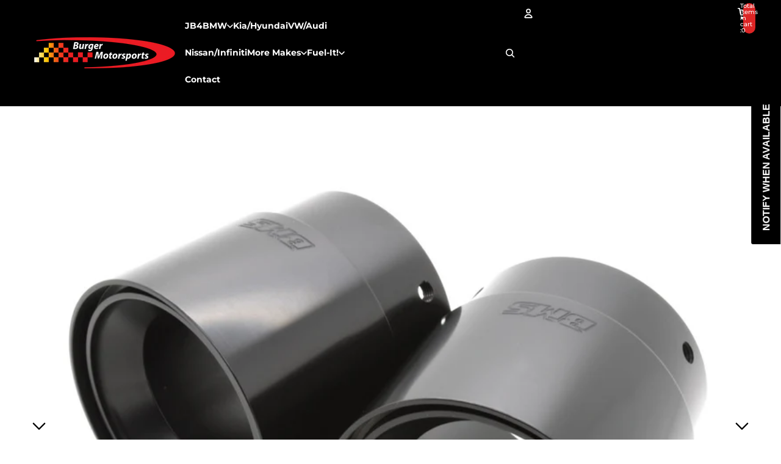

--- FILE ---
content_type: text/html; charset=utf-8
request_url: https://burgertuning.com/products/bms-billet-exhaust-tips-for-e9x-335-set-of-2
body_size: 42275
content:
<!doctype html>
<html class="no-js" lang="en">
  <head>
    <!-- Added by Pix - preorder -->
    <script async crossorigin fetchpriority="high" src="/cdn/shopifycloud/importmap-polyfill/es-modules-shim.2.4.0.js"></script>
<script async src='https://stingray-app-n99th.ondigitalocean.app/script.js?shop=burger-motorsports.myshopify.com'></script>
    <!-- Added by Pix - preorder -->
    <!-- Facebook Shopping Verification  ================================================== -->
    <meta name="facebook-domain-verification" content="3yjagx6v4qfpcqq74x9a1ihjle21kh" />
    <!-- "snippets/booster-seo.liquid" was not rendered, the associated app was uninstalled -->
    <script>
      (function(H){H.className=H.className.replace(/\bno-js\b/,'js')})(document.documentElement)
    </script>
    <!-- Google Shopping Verification  ================================================== -->
    <meta name="google-site-verification" content="GcMBiUSpnet2GEzWTSUA7gyGrSnmvwcJJ7Hb9TDH4v0" /><link
        rel="icon"
        type="image/png"
        href="//burgertuning.com/cdn/shop/files/favicon.png?crop=center&height=32&v=1764727289&width=32">
    <link
      rel="expect"
      href="#MainContent"
      blocking="render"
      id="view-transition-render-blocker"><meta charset="utf-8">
<meta
  http-equiv="X-UA-Compatible"
  content="IE=edge"
>
<meta
  name="viewport"
  content="width=device-width,initial-scale=1"
>
<meta
  name="view-transition"
  content="same-origin"
>
<meta
  name="theme-color"
  content=""
>

<meta
  property="og:site_name"
  content="Burger Motorsports Inc "
>
<meta
  property="og:url"
  content="https://burgertuning.com/products/bms-billet-exhaust-tips-for-e9x-335-set-of-2"
>
<meta
  property="og:title"
  content="BMS Billet Exhaust Tips for E9x 335 (set of 2)"
>
<meta
  property="og:type"
  content="product"
>
<meta
  property="og:description"
  content="Give Your Factory Exhaust An Attitude Adjustment The BMS billet exhaust tips are the perfect choice for enhancing your factory E9x 335 and 335d exhaust outlets. 25% bigger than stock these unique billet tips are sure to turn heads. These install over your factory tips for a clean factory-like look. Equipped with set sc"
><meta
    property="og:image"
    content="http://burgertuning.com/cdn/shop/products/black-335i-billet-exhaust-tips.jpg?v=1576666343"
  >
  <meta
    property="og:image:secure_url"
    content="https://burgertuning.com/cdn/shop/products/black-335i-billet-exhaust-tips.jpg?v=1576666343"
  >
  <meta
    property="og:image:width"
    content="1080"
  >
  <meta
    property="og:image:height"
    content="874"
  ><meta
    property="og:price:amount"
    content="179.00"
  >
  <meta
    property="og:price:currency"
    content="USD"
  ><meta
  name="twitter:card"
  content="summary_large_image"
>
<meta
  name="twitter:title"
  content="BMS Billet Exhaust Tips for E9x 335 (set of 2)"
>
<meta
  name="twitter:description"
  content="Give Your Factory Exhaust An Attitude Adjustment The BMS billet exhaust tips are the perfect choice for enhancing your factory E9x 335 and 335d exhaust outlets. 25% bigger than stock these unique billet tips are sure to turn heads. These install over your factory tips for a clean factory-like look. Equipped with set sc"
>

<title>
  BMS Billet Exhaust Tips for E9x 335 (set of 2)
 &ndash; Burger Motorsports Inc </title>

<link
  rel="canonical"
  href="https://burgertuning.com/products/bms-billet-exhaust-tips-for-e9x-335-set-of-2"
>


  <meta
    name="description"
    content="Give Your Factory Exhaust An Attitude Adjustment The BMS billet exhaust tips are the perfect choice for enhancing your factory E9x 335 and 335d exhaust outlets. 25% bigger than stock these unique billet tips are sure to turn heads. These install over your factory tips for a clean factory-like look. Equipped with set sc"
  >

<link href="//burgertuning.com/cdn/shop/t/144/assets/overflow-list.css?v=168694168152117541881763595019" as="style" rel="preload">
<link href="//burgertuning.com/cdn/shop/t/144/assets/base.css?v=100664829191480213091768520659" rel="stylesheet" type="text/css" media="all" />
<link href="//burgertuning.com/cdn/shop/t/144/assets/custom.css?v=174672606007378806261768379889" rel="stylesheet" type="text/css" media="all" />
<link
    rel="preload"
    as="font"
    href="//burgertuning.com/cdn/fonts/montserrat/montserrat_n5.07ef3781d9c78c8b93c98419da7ad4fbeebb6635.woff2"
    type="font/woff2"
    crossorigin
    fetchpriority="low"
  ><link
    rel="preload"
    as="font"
    href="//burgertuning.com/cdn/fonts/montserrat/montserrat_n6.1326b3e84230700ef15b3a29fb520639977513e0.woff2"
    type="font/woff2"
    crossorigin
    fetchpriority="low"
  ><link
    rel="preload"
    as="font"
    href="//burgertuning.com/cdn/fonts/montserrat/montserrat_n7.3c434e22befd5c18a6b4afadb1e3d77c128c7939.woff2"
    type="font/woff2"
    crossorigin
    fetchpriority="low"
  ><link
    rel="preload"
    as="font"
    href="//burgertuning.com/cdn/fonts/montserrat/montserrat_n3.29e699231893fd243e1620595067294bb067ba2a.woff2"
    type="font/woff2"
    crossorigin
    fetchpriority="low"
  >
<script type="importmap">
  {
    "imports": {
      "@theme/critical": "//burgertuning.com/cdn/shop/t/144/assets/critical.js?v=169402557219780209121763595018",
      "@theme/product-title": "//burgertuning.com/cdn/shop/t/144/assets/product-title-truncation.js?v=81744426891537421781763595017",
      "@theme/component": "//burgertuning.com/cdn/shop/t/144/assets/component.js?v=74239122572524296041763595018",
      "@theme/dialog": "//burgertuning.com/cdn/shop/t/144/assets/dialog.js?v=122984339961420548111763595019",
      "@theme/events": "//burgertuning.com/cdn/shop/t/144/assets/events.js?v=59172389608566392641763595016",
      "@theme/focus": "//burgertuning.com/cdn/shop/t/144/assets/focus.js?v=60436577539430446401763595018",
      "@theme/morph": "//burgertuning.com/cdn/shop/t/144/assets/morph.js?v=92630016404903954311763595019",
      "@theme/paginated-list": "//burgertuning.com/cdn/shop/t/144/assets/paginated-list.js?v=95298315036233333871763595016",
      "@theme/performance": "//burgertuning.com/cdn/shop/t/144/assets/performance.js?v=171015751390534793081763595016",
      "@theme/product-form": "//burgertuning.com/cdn/shop/t/144/assets/product-form.js?v=158422493295410460611766479480",
      "@theme/recently-viewed-products": "//burgertuning.com/cdn/shop/t/144/assets/recently-viewed-products.js?v=94729125001750262651763595018",
      "@theme/scrolling": "//burgertuning.com/cdn/shop/t/144/assets/scrolling.js?v=10957690925586738441763595019",
      "@theme/section-renderer": "//burgertuning.com/cdn/shop/t/144/assets/section-renderer.js?v=117273408521114569061763595016",
      "@theme/section-hydration": "//burgertuning.com/cdn/shop/t/144/assets/section-hydration.js?v=177651605160027701221763595016",
      "@theme/utilities": "//burgertuning.com/cdn/shop/t/144/assets/utilities.js?v=171919950116664653001763595018",
      "@theme/variant-picker": "//burgertuning.com/cdn/shop/t/144/assets/variant-picker.js?v=95439354777694360091763595019",
      "@theme/media-gallery": "//burgertuning.com/cdn/shop/t/144/assets/media-gallery.js?v=111441960308641931071763595018",
      "@theme/quick-add": "//burgertuning.com/cdn/shop/t/144/assets/quick-add.js?v=182928647604717729291766479815",
      "@theme/paginated-list-aspect-ratio": "//burgertuning.com/cdn/shop/t/144/assets/paginated-list-aspect-ratio.js?v=25254270272143792451763595016",
      "@theme/popover-polyfill": "//burgertuning.com/cdn/shop/t/144/assets/popover-polyfill.js?v=119029313658895111201763595017",
      "@theme/component-quantity-selector": "//burgertuning.com/cdn/shop/t/144/assets/component-quantity-selector.js?v=140439947791443742491766479245"
    }
  }
</script>



<link
  rel="modulepreload"
  href="//burgertuning.com/cdn/shop/t/144/assets/critical.js?v=169402557219780209121763595018"
>

<link
  rel="modulepreload"
  href="//burgertuning.com/cdn/shop/t/144/assets/utilities.js?v=171919950116664653001763595018"
  fetchpriority="low"
>
<link
  rel="modulepreload"
  href="//burgertuning.com/cdn/shop/t/144/assets/component.js?v=74239122572524296041763595018"
  fetchpriority="low"
>
<link
  rel="modulepreload"
  href="//burgertuning.com/cdn/shop/t/144/assets/section-renderer.js?v=117273408521114569061763595016"
  fetchpriority="low"
>
<link
  rel="modulepreload"
  href="//burgertuning.com/cdn/shop/t/144/assets/section-hydration.js?v=177651605160027701221763595016"
  fetchpriority="low"
>
<link
  rel="modulepreload"
  href="//burgertuning.com/cdn/shop/t/144/assets/morph.js?v=92630016404903954311763595019"
  fetchpriority="low"
>



<link
  rel="modulepreload"
  href="//burgertuning.com/cdn/shop/t/144/assets/focus.js?v=60436577539430446401763595018"
  fetchpriority="low"
>
<link
  rel="modulepreload"
  href="//burgertuning.com/cdn/shop/t/144/assets/recently-viewed-products.js?v=94729125001750262651763595018"
  fetchpriority="low"
>
<link
  rel="modulepreload"
  href="//burgertuning.com/cdn/shop/t/144/assets/scrolling.js?v=10957690925586738441763595019"
  fetchpriority="low"
>
<link
  rel="modulepreload"
  href="//burgertuning.com/cdn/shop/t/144/assets/events.js?v=59172389608566392641763595016"
  fetchpriority="low"
>
<script
  src="//burgertuning.com/cdn/shop/t/144/assets/popover-polyfill.js?v=119029313658895111201763595017"
  type="module"
  fetchpriority="low"
></script>
<script
  src="//burgertuning.com/cdn/shop/t/144/assets/quick-add.js?v=182928647604717729291766479815"
  type="module"
  fetchpriority="low"
></script>

<script
  src="//burgertuning.com/cdn/shop/t/144/assets/dialog.js?v=122984339961420548111763595019"
  type="module"
  fetchpriority="low"
></script>
<script
  src="//burgertuning.com/cdn/shop/t/144/assets/variant-picker.js?v=95439354777694360091763595019"
  type="module"
  fetchpriority="low"
></script>
<script
  src="//burgertuning.com/cdn/shop/t/144/assets/product-card.js?v=84089801565227384841763595018"
  type="module"
  fetchpriority="low"
></script>
<script
  src="//burgertuning.com/cdn/shop/t/144/assets/product-form.js?v=158422493295410460611766479480"
  type="module"
  fetchpriority="low"
></script>
<script
  src="//burgertuning.com/cdn/shop/t/144/assets/accordion-custom.js?v=99000499017714805851763595016"
  type="module"
  fetchpriority="low"
></script>
<script
  src="//burgertuning.com/cdn/shop/t/144/assets/disclosure-custom.js?v=168050880623268140331763595019"
  type="module"
  fetchpriority="low"
></script>
<script
  src="//burgertuning.com/cdn/shop/t/144/assets/media.js?v=37825095869491791421763595018"
  type="module"
  fetchpriority="low"
></script>
<script
  src="//burgertuning.com/cdn/shop/t/144/assets/product-price.js?v=30079423257668675401763595016"
  type="module"
  fetchpriority="low"
></script>
<script
  src="//burgertuning.com/cdn/shop/t/144/assets/product-title-truncation.js?v=81744426891537421781763595017"
  type="module"
  fetchpriority="low"
></script>
<script
  src="//burgertuning.com/cdn/shop/t/144/assets/product-inventory.js?v=16343734458933704981763595019"
  type="module"
  fetchpriority="low"
></script>
<script
  src="//burgertuning.com/cdn/shop/t/144/assets/show-more.js?v=94563802205717136101763595017"
  type="module"
  fetchpriority="low"
></script>
<script
  src="//burgertuning.com/cdn/shop/t/144/assets/slideshow.js?v=154015486816472108841763595017"
  type="module"
  fetchpriority="low"
></script>
<script
  src="//burgertuning.com/cdn/shop/t/144/assets/anchored-popover.js?v=95953304814728754461763595016"
  type="module"
  fetchpriority="low"
></script>
<script
  src="//burgertuning.com/cdn/shop/t/144/assets/floating-panel.js?v=128677600744947036551763595017"
  type="module"
  fetchpriority="low"
></script>
<script
  src="//burgertuning.com/cdn/shop/t/144/assets/video-background.js?v=25237992823806706551763595019"
  type="module"
  fetchpriority="low"
></script>
<script
  src="//burgertuning.com/cdn/shop/t/144/assets/component-quantity-selector.js?v=140439947791443742491766479245"
  type="module"
  fetchpriority="low"
></script>
<script
  src="//burgertuning.com/cdn/shop/t/144/assets/media-gallery.js?v=111441960308641931071763595018"
  type="module"
  fetchpriority="low"
></script>
<script
  src="//burgertuning.com/cdn/shop/t/144/assets/rte-formatter.js?v=101420294193111439321763595019"
  type="module"
  fetchpriority="low"
></script>
<script
  src="//burgertuning.com/cdn/shop/t/144/assets/gift-card-recipient-form.js?v=129634859299628245901763595018"
  type="module"
  fetchpriority="low"
></script>


  <script
    src="//burgertuning.com/cdn/shop/t/144/assets/localization.js?v=87759161307859666401763595017"
    type="module"
    fetchpriority="low"
  ></script>



  <script type="module">
    import { RecentlyViewed } from '@theme/recently-viewed-products';
    RecentlyViewed.addProduct('2030813839475');
  </script>




<script
  src="//burgertuning.com/cdn/shop/t/144/assets/auto-close-details.js?v=58350291535404441581763595017"
  defer="defer"
></script>

<script>
  const basePath = 'https://cdn.shopify.com/static/themes/horizon/placeholders';
  const Theme = {
    placeholders: {
      general: [
        `${basePath}/general-1.png`,
        `${basePath}/general-2.png`,
        `${basePath}/general-3.png`,
        `${basePath}/general-4.png`,
        `${basePath}/general-5.png`,
        `${basePath}/general-6.png`,
        `${basePath}/general-7.png`,
      ],
      product: [`${basePath}/product-ball.png`, `${basePath}/product-cone.png`, `${basePath}/product-cube.png`],
    },
    translations: {
      placeholder_image: `Placeholder image`,
      added: `Added`,
      recipient_form_fields_visible: `Recipient form fields are now visible`,
      recipient_form_fields_hidden: `Recipient form fields are now hidden`,
      recipient_form_error: `There was an error with the form submission`,
    },
    routes: {
      cart_add_url: '/cart/add.js',
      cart_change_url: '/cart/change',
      cart_update_url: '/cart/update',
      cart_url: '/cart',
      predictive_search_url: '/search/suggest',
      search_url: '/search',
    },
    template: {
      name: 'product',
    },
  };
</script>

<style data-shopify>


  @font-face {
  font-family: Montserrat;
  font-weight: 500;
  font-style: normal;
  font-display: swap;
  src: url("//burgertuning.com/cdn/fonts/montserrat/montserrat_n5.07ef3781d9c78c8b93c98419da7ad4fbeebb6635.woff2") format("woff2"),
       url("//burgertuning.com/cdn/fonts/montserrat/montserrat_n5.adf9b4bd8b0e4f55a0b203cdd84512667e0d5e4d.woff") format("woff");
}

  @font-face {
  font-family: Montserrat;
  font-weight: 700;
  font-style: normal;
  font-display: swap;
  src: url("//burgertuning.com/cdn/fonts/montserrat/montserrat_n7.3c434e22befd5c18a6b4afadb1e3d77c128c7939.woff2") format("woff2"),
       url("//burgertuning.com/cdn/fonts/montserrat/montserrat_n7.5d9fa6e2cae713c8fb539a9876489d86207fe957.woff") format("woff");
}

  @font-face {
  font-family: Montserrat;
  font-weight: 500;
  font-style: italic;
  font-display: swap;
  src: url("//burgertuning.com/cdn/fonts/montserrat/montserrat_i5.d3a783eb0cc26f2fda1e99d1dfec3ebaea1dc164.woff2") format("woff2"),
       url("//burgertuning.com/cdn/fonts/montserrat/montserrat_i5.76d414ea3d56bb79ef992a9c62dce2e9063bc062.woff") format("woff");
}

  @font-face {
  font-family: Montserrat;
  font-weight: 700;
  font-style: italic;
  font-display: swap;
  src: url("//burgertuning.com/cdn/fonts/montserrat/montserrat_i7.a0d4a463df4f146567d871890ffb3c80408e7732.woff2") format("woff2"),
       url("//burgertuning.com/cdn/fonts/montserrat/montserrat_i7.f6ec9f2a0681acc6f8152c40921d2a4d2e1a2c78.woff") format("woff");
}


  


    @font-face {
  font-family: Montserrat;
  font-weight: 600;
  font-style: normal;
  font-display: swap;
  src: url("//burgertuning.com/cdn/fonts/montserrat/montserrat_n6.1326b3e84230700ef15b3a29fb520639977513e0.woff2") format("woff2"),
       url("//burgertuning.com/cdn/fonts/montserrat/montserrat_n6.652f051080eb14192330daceed8cd53dfdc5ead9.woff") format("woff");
}

    @font-face {
  font-family: Montserrat;
  font-weight: 700;
  font-style: normal;
  font-display: swap;
  src: url("//burgertuning.com/cdn/fonts/montserrat/montserrat_n7.3c434e22befd5c18a6b4afadb1e3d77c128c7939.woff2") format("woff2"),
       url("//burgertuning.com/cdn/fonts/montserrat/montserrat_n7.5d9fa6e2cae713c8fb539a9876489d86207fe957.woff") format("woff");
}

    @font-face {
  font-family: Montserrat;
  font-weight: 600;
  font-style: italic;
  font-display: swap;
  src: url("//burgertuning.com/cdn/fonts/montserrat/montserrat_i6.e90155dd2f004112a61c0322d66d1f59dadfa84b.woff2") format("woff2"),
       url("//burgertuning.com/cdn/fonts/montserrat/montserrat_i6.41470518d8e9d7f1bcdd29a447c2397e5393943f.woff") format("woff");
}

    @font-face {
  font-family: Montserrat;
  font-weight: 700;
  font-style: italic;
  font-display: swap;
  src: url("//burgertuning.com/cdn/fonts/montserrat/montserrat_i7.a0d4a463df4f146567d871890ffb3c80408e7732.woff2") format("woff2"),
       url("//burgertuning.com/cdn/fonts/montserrat/montserrat_i7.f6ec9f2a0681acc6f8152c40921d2a4d2e1a2c78.woff") format("woff");
}

  

  


    @font-face {
  font-family: Montserrat;
  font-weight: 700;
  font-style: normal;
  font-display: swap;
  src: url("//burgertuning.com/cdn/fonts/montserrat/montserrat_n7.3c434e22befd5c18a6b4afadb1e3d77c128c7939.woff2") format("woff2"),
       url("//burgertuning.com/cdn/fonts/montserrat/montserrat_n7.5d9fa6e2cae713c8fb539a9876489d86207fe957.woff") format("woff");
}

    @font-face {
  font-family: Montserrat;
  font-weight: 700;
  font-style: normal;
  font-display: swap;
  src: url("//burgertuning.com/cdn/fonts/montserrat/montserrat_n7.3c434e22befd5c18a6b4afadb1e3d77c128c7939.woff2") format("woff2"),
       url("//burgertuning.com/cdn/fonts/montserrat/montserrat_n7.5d9fa6e2cae713c8fb539a9876489d86207fe957.woff") format("woff");
}

    @font-face {
  font-family: Montserrat;
  font-weight: 700;
  font-style: italic;
  font-display: swap;
  src: url("//burgertuning.com/cdn/fonts/montserrat/montserrat_i7.a0d4a463df4f146567d871890ffb3c80408e7732.woff2") format("woff2"),
       url("//burgertuning.com/cdn/fonts/montserrat/montserrat_i7.f6ec9f2a0681acc6f8152c40921d2a4d2e1a2c78.woff") format("woff");
}

    @font-face {
  font-family: Montserrat;
  font-weight: 700;
  font-style: italic;
  font-display: swap;
  src: url("//burgertuning.com/cdn/fonts/montserrat/montserrat_i7.a0d4a463df4f146567d871890ffb3c80408e7732.woff2") format("woff2"),
       url("//burgertuning.com/cdn/fonts/montserrat/montserrat_i7.f6ec9f2a0681acc6f8152c40921d2a4d2e1a2c78.woff") format("woff");
}

  

  


    @font-face {
  font-family: Montserrat;
  font-weight: 300;
  font-style: normal;
  font-display: swap;
  src: url("//burgertuning.com/cdn/fonts/montserrat/montserrat_n3.29e699231893fd243e1620595067294bb067ba2a.woff2") format("woff2"),
       url("//burgertuning.com/cdn/fonts/montserrat/montserrat_n3.64ed56f012a53c08a49d49bd7e0c8d2f46119150.woff") format("woff");
}

    @font-face {
  font-family: Montserrat;
  font-weight: 700;
  font-style: normal;
  font-display: swap;
  src: url("//burgertuning.com/cdn/fonts/montserrat/montserrat_n7.3c434e22befd5c18a6b4afadb1e3d77c128c7939.woff2") format("woff2"),
       url("//burgertuning.com/cdn/fonts/montserrat/montserrat_n7.5d9fa6e2cae713c8fb539a9876489d86207fe957.woff") format("woff");
}

    @font-face {
  font-family: Montserrat;
  font-weight: 300;
  font-style: italic;
  font-display: swap;
  src: url("//burgertuning.com/cdn/fonts/montserrat/montserrat_i3.9cfee8ab0b9b229ed9a7652dff7d786e45a01df2.woff2") format("woff2"),
       url("//burgertuning.com/cdn/fonts/montserrat/montserrat_i3.68df04ba4494b4612ed6f9bf46b6c06246fa2fa4.woff") format("woff");
}

    @font-face {
  font-family: Montserrat;
  font-weight: 700;
  font-style: italic;
  font-display: swap;
  src: url("//burgertuning.com/cdn/fonts/montserrat/montserrat_i7.a0d4a463df4f146567d871890ffb3c80408e7732.woff2") format("woff2"),
       url("//burgertuning.com/cdn/fonts/montserrat/montserrat_i7.f6ec9f2a0681acc6f8152c40921d2a4d2e1a2c78.woff") format("woff");
}

  

  :root {
    /* Page Layout */
    --sidebar-width: 25rem;
    --narrow-content-width: 36rem;
    --normal-content-width: 42rem;
    --wide-content-width: 46rem;
    --narrow-page-width: 90rem;
    --normal-page-width: 120rem;
    --wide-page-width: 150rem;

    /* Section Heights */
    --section-height-small: 15rem;
    --section-height-medium: 25rem;
    --section-height-large: 35rem;

    @media screen and (min-width: 40em) {
      --section-height-small: 40svh;
      --section-height-medium: 55svh;
      --section-height-large: 70svh;
    }

    @media screen and (min-width: 60em) {
      --section-height-small: 50svh;
      --section-height-medium: 65svh;
      --section-height-large: 80svh;
    }

    /* Letter spacing */
    --letter-spacing-sm: 0.06em;
    --letter-spacing-md: 0.13em;

    /* Font families */
    --font-body--family: Montserrat, sans-serif;
    --font-body--style: normal;
    --font-body--weight: 500;
    --font-subheading--family: Montserrat, sans-serif;
    --font-subheading--style: normal;
    --font-subheading--weight: 600;
    --font-heading--family: Montserrat, sans-serif;
    --font-heading--style: normal;
    --font-heading--weight: 700;
    --font-accent--family: Montserrat, sans-serif;
    --font-accent--style: normal;
    --font-accent--weight: 300;

    /* Margin sizes */
    --font-h1--spacing: 0.25em;
    --font-h2--spacing: 0.25em;
    --font-h3--spacing: 0.25em;
    --font-h4--spacing: 0.25em;
    --font-h5--spacing: 0.25em;
    --font-h6--spacing: 0.25em;
    --font-paragraph--spacing: 0.5em;

    /* Heading colors */
    --font-h1--color: var(--color-foreground-heading);
    --font-h2--color: var(--color-foreground-heading);
    --font-h3--color: var(--color-foreground-heading);
    --font-h4--color: var(--color-foreground-heading);
    --font-h5--color: var(--color-foreground-heading);
    --font-h6--color: var(--color-foreground-heading);

    /** Z-Index / Layering */
    --layer-section-background: -2;
    --layer-lowest: -1;
    --layer-base: 0;
    --layer-flat: 1;
    --layer-raised: 2;
    --layer-heightened: 4;
    --layer-sticky: 8;
    --layer-window-overlay: 10;
    --layer-header-menu: 12;
    --layer-overlay: 16;
    --layer-menu-drawer: 18;
    --layer-temporary: 20;

    /* Max-width / Measure */
    --max-width--body-normal: 50ch;
    --max-width--body-narrow: 35ch;

    --max-width--heading-normal: 50ch;
    --max-width--heading-narrow: 30ch;

    --max-width--display-normal: 20ch;
    --max-width--display-narrow: 15ch;
    --max-width--display-tight: 5ch;

    /* Letter-spacing / Tracking */
    --letter-spacing--display-tight: -0.03em;
    --letter-spacing--display-normal: 0em;
    --letter-spacing--display-loose: 0.03em;

    --letter-spacing--heading-tight: -0.03em;
    --letter-spacing--heading-normal: 0em;
    --letter-spacing--heading-loose: 0.03em;

    --letter-spacing--body-tight: -0.03em;
    --letter-spacing--body-normal: 0em;
    --letter-spacing--body-loose: 0.03em;

    /* Line height / Leading */
    --line-height: 1;

    --line-height--display-tight: 1;
    --line-height--display-normal: 1.1;
    --line-height--display-loose: 1.2;

    --line-height--heading-tight: 1.15;
    --line-height--heading-normal: 1.25;
    --line-height--heading-loose: 1.35;

    --line-height--body-tight: 1.2;
    --line-height--body-normal: 1.4;
    --line-height--body-loose: 1.6;

    /* Typography presets */
    --font-size--paragraph: 1.0rem;--font-size--h1: 2.5rem;--font-size--h2: 2.5rem;--font-size--h3: 2.0rem;--font-size--h4: 1.5rem;--font-size--h5: 0.875rem;--font-size--h6: 0.75rem;--font-paragraph--weight: 400;--font-paragraph--letter-spacing: var(--letter-spacing--body-normal);--font-paragraph--size: var(--font-size--paragraph);--font-paragraph--family: var(--font-body--family);--font-paragraph--style: var(--font-body--style);--font-paragraph--case: ;--font-paragraph--line-height: var(--line-height--body-loose);--font-h1--weight: var(--font-heading--weight);--font-h1--letter-spacing: var(--letter-spacing--heading-normal);--font-h1--size: var(--font-size--h1);--font-h1--family: var(--font-heading--family);--font-h1--style: var(--font-heading--style);--font-h1--case: none;--font-h1--line-height: var(--line-height--display-tight);--font-h2--weight: var(--font-heading--weight);--font-h2--letter-spacing: var(--letter-spacing--heading-normal);--font-h2--size: var(--font-size--h2);--font-h2--family: var(--font-heading--family);--font-h2--style: var(--font-heading--style);--font-h2--case: none;--font-h2--line-height: var(--line-height--display-tight);--font-h3--weight: var(--font-heading--weight);--font-h3--letter-spacing: var(--letter-spacing--heading-normal);--font-h3--size: var(--font-size--h3);--font-h3--family: var(--font-heading--family);--font-h3--style: var(--font-heading--style);--font-h3--case: none;--font-h3--line-height: var(--line-height--display-normal);--font-h4--weight: var(--font-heading--weight);--font-h4--letter-spacing: var(--letter-spacing--heading-normal);--font-h4--size: var(--font-size--h4);--font-h4--family: var(--font-heading--family);--font-h4--style: var(--font-heading--style);--font-h4--case: none;--font-h4--line-height: var(--line-height--display-tight);--font-h5--weight: var(--font-subheading--weight);--font-h5--letter-spacing: var(--letter-spacing--heading-normal);--font-h5--size: var(--font-size--h5);--font-h5--family: var(--font-subheading--family);--font-h5--style: var(--font-subheading--style);--font-h5--case: none;--font-h5--line-height: var(--line-height--display-loose);--font-h6--weight: var(--font-subheading--weight);--font-h6--letter-spacing: var(--letter-spacing--heading-normal);--font-h6--size: var(--font-size--h6);--font-h6--family: var(--font-subheading--family);--font-h6--style: var(--font-subheading--style);--font-h6--case: none;--font-h6--line-height: var(--line-height--display-loose);

    /* Hardcoded font sizes */
    --font-size--2xs: 0.625rem;
    --font-size--xs: 0.8125rem;
    --font-size--sm: 0.875rem;
    --font-size--md: 1rem;
    --font-size--lg: 1.125rem;
    --font-size--xl: 1.25rem;
    --font-size--2xl: 1.5rem;
    --font-size--3xl: 2rem;
    --font-size--4xl: 2.5rem;
    --font-size--5xl: 3rem;
    --font-size--6xl: 3.5rem;

    /* Menu font sizes */
    --menu-font-sm--size: 0.875rem;
    --menu-font-sm--line-height: calc(1.1 + 0.5 * min(16 / 14));
    --menu-font-md--size: 1rem;
    --menu-font-md--line-height: calc(1.1 + 0.5 * min(16 / 16));
    --menu-font-lg--size: 1.125rem;
    --menu-font-lg--line-height: calc(1.1 + 0.5 * min(16 / 18));
    --menu-font-xl--size: 1.25rem;
    --menu-font-xl--line-height: calc(1.1 + 0.5 * min(16 / 20));
    --menu-font-2xl--size: 1.75rem;
    --menu-font-2xl--line-height: calc(1.1 + 0.5 * min(16 / 28));

    /* Colors */
    --color-error: #8B0000;
    --color-success: #006400;
    --color-white: #FFFFFF;
    --color-white-rgb: 255 255 255;
    --color-black: #000000;
    --color-instock: #3ED660;
    --color-lowstock: #EE9441;
    --color-outofstock: #C8C8C8;

    /* Opacity */
    --opacity-5: 0.05;
    --opacity-8: 0.08;
    --opacity-10: 0.1;
    --opacity-15: 0.15;
    --opacity-20: 0.2;
    --opacity-25: 0.25;
    --opacity-30: 0.3;
    --opacity-40: 0.4;
    --opacity-50: 0.5;
    --opacity-60: 0.6;
    --opacity-70: 0.7;
    --opacity-80: 0.8;
    --opacity-85: 0.85;
    --opacity-90: 0.9;
    --opacity-subdued-text: var(--opacity-70);

    --shadow-button: 0 2px 3px rgb(0 0 0 / 20%);
    --gradient-image-overlay: linear-gradient(to top, rgb(0 0 0 / 0.5), transparent);

    /* Spacing */
    --margin-3xs: 0.125rem;
    --margin-2xs: 0.3rem;
    --margin-xs: 0.5rem;
    --margin-sm: 0.7rem;
    --margin-md: 0.8rem;
    --margin-lg: 1rem;
    --margin-xl: 1.25rem;
    --margin-2xl: 1.5rem;
    --margin-3xl: 1.75rem;
    --margin-4xl: 2rem;
    --margin-5xl: 3rem;
    --margin-6xl: 5rem;

    --scroll-margin: 50px;

    --padding-3xs: 0.125rem;
    --padding-2xs: 0.25rem;
    --padding-xs: 0.5rem;
    --padding-sm: 0.7rem;
    --padding-md: 0.8rem;
    --padding-lg: 1rem;
    --padding-xl: 1.25rem;
    --padding-2xl: 1.5rem;
    --padding-3xl: 1.75rem;
    --padding-4xl: 2rem;
    --padding-5xl: 3rem;
    --padding-6xl: 4rem;

    --gap-3xs: 0.125rem;
    --gap-2xs: 0.3rem;
    --gap-xs: 0.5rem;
    --gap-sm: 0.7rem;
    --gap-md: 0.9rem;
    --gap-lg: 1rem;
    --gap-xl: 1.25rem;
    --gap-2xl: 2rem;
    --gap-3xl: 3rem;

    --spacing-scale-sm: 0.6;
    --spacing-scale-md: 0.7;
    --spacing-scale-default: 1.0;

    /* Checkout buttons gap */
    --checkout-button-gap: 10px;

    /* Borders */
    --style-border-width: 1px;
    --style-border-radius-xs: 0.2rem;
    --style-border-radius-sm: 0.6rem;
    --style-border-radius-md: 0.8rem;
    --style-border-radius-50: 50%;
    --style-border-radius-lg: 1rem;
    --style-border-radius-pills: 40px;
    --style-border-radius-inputs: 4px;
    --style-border-radius-buttons-primary: 5px;
    --style-border-radius-buttons-secondary: 14px;
    --style-border-width-primary: 0px;
    --style-border-width-secondary: 1px;
    --style-border-width-inputs: 1px;
    --style-border-radius-popover: 16px;
    --style-border-popover: 1px none rgb(var(--color-border-rgb) / 50%);
    --style-border-drawer: 1px none rgb(var(--color-border-rgb) / 50%);
    --style-border-swatch-opacity: 10%;
    --style-border-swatch-width: 1px;
    --style-border-swatch-style: solid;

    /* Animation */
    --ease-out-cubic: cubic-bezier(0.33, 1, 0.68, 1);
    --ease-out-quad: cubic-bezier(0.32, 0.72, 0, 1);
    --animation-speed-fast: 0.0625s;
    --animation-speed: 0.125s;
    --animation-speed-slow: 0.2s;
    --animation-speed-medium: 0.15s;
    --animation-easing: ease-in-out;
    --animation-slideshow-easing: cubic-bezier(0.4, 0, 0.2, 1);
    --drawer-animation-speed: 0.2s;
    --animation-values-slow: var(--animation-speed-slow) var(--animation-easing);
    --animation-values: var(--animation-speed) var(--animation-easing);
    --animation-values-fast: var(--animation-speed-fast) var(--animation-easing);
    --animation-values-allow-discrete: var(--animation-speed) var(--animation-easing) allow-discrete;
    --animation-timing-hover: cubic-bezier(0.25, 0.46, 0.45, 0.94);
    --animation-timing-active: cubic-bezier(0.5, 0, 0.75, 0);
    --animation-timing-bounce: cubic-bezier(0.34, 1.56, 0.64, 1);
    --animation-timing-default: cubic-bezier(0, 0, 0.2, 1);
    --animation-timing-fade-in: cubic-bezier(0.16, 1, 0.3, 1);
    --animation-timing-fade-out: cubic-bezier(0.4, 0, 0.2, 1);

    /* View transitions */
    /* View transition old */
    --view-transition-old-main-content: var(--animation-speed) var(--animation-easing) both fadeOut;

    /* View transition new */
    --view-transition-new-main-content: var(--animation-speed) var(--animation-easing) both fadeIn, var(--animation-speed) var(--animation-easing) both slideInTopViewTransition;

    /* Focus */
    --focus-outline-width: 0.09375rem;
    --focus-outline-offset: 0.2em;

    /* Badges */
    --badge-blob-padding-block: 1px;
    --badge-blob-padding-inline: 12px 8px;
    --badge-rectangle-padding-block: 1px;
    --badge-rectangle-padding-inline: 6px;
    @media screen and (min-width: 750px) {
      --badge-blob-padding-block: 4px;
      --badge-blob-padding-inline: 16px 12px;
      --badge-rectangle-padding-block: 4px;
      --badge-rectangle-padding-inline: 10px;
    }

    /* Icons */
    --icon-size-2xs: 0.6rem;
    --icon-size-xs: 0.85rem;
    --icon-size-sm: 1.25rem;
    --icon-size-md: 1.375rem;
    --icon-size-lg: 1.5rem;
    --icon-stroke-width: 1.5px;

    /* Input */
    --input-email-min-width: 200px;
    --input-search-max-width: 650px;
    --input-padding-y: 0.8rem;
    --input-padding-x: 0.8rem;
    --input-padding: var(--input-padding-y) var(--input-padding-x);
    --input-box-shadow-width: var(--style-border-width-inputs);
    --input-box-shadow: 0 0 0 var(--input-box-shadow-width) var(--color-input-border);
    --input-box-shadow-focus: 0 0 0 calc(var(--input-box-shadow-width) + 0.5px) var(--color-input-border);
    --input-disabled-background-color: rgb(var(--color-foreground-rgb) / var(--opacity-10));
    --input-disabled-border-color: rgb(var(--color-foreground-rgb) / var(--opacity-5));
    --input-disabled-text-color: rgb(var(--color-foreground-rgb) / var(--opacity-50));
    --input-textarea-min-height: 55px;

    /* Button size */
    --button-size-sm: 30px;
    --button-size-md: 36px;
    --button-size: var(--minimum-touch-target);
    --button-padding-inline: 24px;
    --button-padding-block: 16px;

    /* Button font-family */
    --button-font-family-primary: var(--font-body--family);
    --button-font-family-secondary: var(--font-body--family);

    /* Button text case */
    --button-text-case: ;
    --button-text-case-primary: default;
    --button-text-case-secondary: default;

    /* Borders */
    --border-color: rgb(var(--color-border-rgb) / var(--opacity-50));
    --border-width-sm: 1px;
    --border-width-md: 2px;
    --border-width-lg: 5px;

    /* Drawers */
    --drawer-inline-padding: 25px;
    --drawer-menu-inline-padding: 2.5rem;
    --drawer-header-block-padding: 20px;
    --drawer-content-block-padding: 10px;
    --drawer-header-desktop-top: 0rem;
    --drawer-padding: calc(var(--padding-sm) + 7px);
    --drawer-height: 100dvh;
    --drawer-width: 95vw;
    --drawer-max-width: 500px;

    /* Variant Picker Swatches */
    --variant-picker-swatch-width-unitless: 34;
    --variant-picker-swatch-height-unitless: 34;
    --variant-picker-swatch-width: 34px;
    --variant-picker-swatch-height: 34px;
    --variant-picker-swatch-radius: 32px;
    --variant-picker-border-width: 1px;
    --variant-picker-border-style: solid;
    --variant-picker-border-opacity: 10%;

    /* Variant Picker Buttons */
    --variant-picker-button-radius: 14px;
    --variant-picker-button-border-width: 1px;

    /* Slideshow */
    --slideshow-controls-size: 3.5rem;
    --slideshow-controls-icon: 2rem;
    --peek-next-slide-size: 3rem;

    /* Utilities */
    --backdrop-opacity: 0.15;
    --backdrop-color-rgb: var(--color-shadow-rgb);
    --minimum-touch-target: 44px;
    --disabled-opacity: 0.5;
    --skeleton-opacity: 0.025;

    /* Shapes */
    --shape--circle: circle(50% at center);
    --shape--sunburst: polygon(100% 50%,94.62% 55.87%,98.3% 62.94%,91.57% 67.22%,93.3% 75%,85.7% 77.39%,85.36% 85.36%,77.39% 85.7%,75% 93.3%,67.22% 91.57%,62.94% 98.3%,55.87% 94.62%,50% 100%,44.13% 94.62%,37.06% 98.3%,32.78% 91.57%,25% 93.3%,22.61% 85.7%,14.64% 85.36%,14.3% 77.39%,6.7% 75%,8.43% 67.22%,1.7% 62.94%,5.38% 55.87%,0% 50%,5.38% 44.13%,1.7% 37.06%,8.43% 32.78%,6.7% 25%,14.3% 22.61%,14.64% 14.64%,22.61% 14.3%,25% 6.7%,32.78% 8.43%,37.06% 1.7%,44.13% 5.38%,50% 0%,55.87% 5.38%,62.94% 1.7%,67.22% 8.43%,75% 6.7%,77.39% 14.3%,85.36% 14.64%,85.7% 22.61%,93.3% 25%,91.57% 32.78%,98.3% 37.06%,94.62% 44.13%);
    --shape--diamond: polygon(50% 0%, 100% 50%, 50% 100%, 0% 50%);
    --shape--blob: polygon(85.349% 11.712%, 87.382% 13.587%, 89.228% 15.647%, 90.886% 17.862%, 92.359% 20.204%, 93.657% 22.647%, 94.795% 25.169%, 95.786% 27.752%, 96.645% 30.382%, 97.387% 33.048%, 98.025% 35.740%, 98.564% 38.454%, 99.007% 41.186%, 99.358% 43.931%, 99.622% 46.685%, 99.808% 49.446%, 99.926% 52.210%, 99.986% 54.977%, 99.999% 57.744%, 99.975% 60.511%, 99.923% 63.278%, 99.821% 66.043%, 99.671% 68.806%, 99.453% 71.565%, 99.145% 74.314%, 98.724% 77.049%, 98.164% 79.759%, 97.433% 82.427%, 96.495% 85.030%, 95.311% 87.529%, 93.841% 89.872%, 92.062% 91.988%, 89.972% 93.796%, 87.635% 95.273%, 85.135% 96.456%, 82.532% 97.393%, 79.864% 98.127%, 77.156% 98.695%, 74.424% 99.129%, 71.676% 99.452%, 68.918% 99.685%, 66.156% 99.844%, 63.390% 99.942%, 60.624% 99.990%, 57.856% 99.999%, 55.089% 99.978%, 52.323% 99.929%, 49.557% 99.847%, 46.792% 99.723%, 44.031% 99.549%, 41.273% 99.317%, 38.522% 99.017%, 35.781% 98.639%, 33.054% 98.170%, 30.347% 97.599%, 27.667% 96.911%, 25.024% 96.091%, 22.432% 95.123%, 19.907% 93.994%, 17.466% 92.690%, 15.126% 91.216%, 12.902% 89.569%, 10.808% 87.761%, 8.854% 85.803%, 7.053% 83.703%, 5.418% 81.471%, 3.962% 79.119%, 2.702% 76.656%, 1.656% 74.095%, 0.846% 71.450%, 0.294% 68.740%, 0.024% 65.987%, 0.050% 63.221%, 0.343% 60.471%, 0.858% 57.752%, 1.548% 55.073%, 2.370% 52.431%, 3.283% 49.819%, 4.253% 47.227%, 5.249% 44.646%, 6.244% 42.063%, 7.211% 39.471%, 8.124% 36.858%, 8.958% 34.220%, 9.711% 31.558%, 10.409% 28.880%, 11.083% 26.196%, 11.760% 23.513%, 12.474% 20.839%, 13.259% 18.186%, 14.156% 15.569%, 15.214% 13.012%, 16.485% 10.556%, 18.028% 8.261%, 19.883% 6.211%, 22.041% 4.484%, 24.440% 3.110%, 26.998% 2.057%, 29.651% 1.275%, 32.360% 0.714%, 35.101% 0.337%, 37.859% 0.110%, 40.624% 0.009%, 43.391% 0.016%, 46.156% 0.113%, 48.918% 0.289%, 51.674% 0.533%, 54.425% 0.837%, 57.166% 1.215%, 59.898% 1.654%, 62.618% 2.163%, 65.322% 2.750%, 68.006% 3.424%, 70.662% 4.197%, 73.284% 5.081%, 75.860% 6.091%, 78.376% 7.242%, 80.813% 8.551%, 83.148% 10.036%, 85.349% 11.712%);

    /* Buy buttons */
    --height-buy-buttons: calc(var(--padding-lg) * 2 + var(--icon-size-sm));

    /* Card image width and height variables */
    --card-width-small: 10rem;

    --height-small: 10rem;
    --height-medium: 11.5rem;
    --height-large: 13rem;
    --height-full: 100vh;

    @media screen and (min-width: 750px) {
      --height-small: 17.5rem;
      --height-medium: 21.25rem;
      --height-large: 25rem;
    }

    /* Modal */
    --modal-max-height: 65dvh;

    /* Card styles for search */
    --card-bg-hover: rgb(var(--color-foreground-rgb) / var(--opacity-5));
    --card-border-hover: rgb(var(--color-foreground-rgb) / var(--opacity-30));
    --card-border-focus: rgb(var(--color-foreground-rgb) / var(--opacity-10));

    /* Cart */
    --cart-primary-font-family: var(--font-body--family);
    --cart-primary-font-style: var(--font-body--style);
    --cart-primary-font-weight: var(--font-body--weight);
    --cart-secondary-font-family: var(--font-secondary--family);
    --cart-secondary-font-style: var(--font-secondary--style);
    --cart-secondary-font-weight: var(--font-secondary--weight);
  }
</style>
<style data-shopify>
  
    
      :root,
    
    
    
    .color-scheme-1 {
        --color-background: rgb(255 255 255 / 1.0);
        /* RGB values only to apply different opacities - Relative color values are not supported in iOS < 16.4 */
        --color-background-rgb: 255 255 255;
        --opacity-5-15: 0.05;
        --opacity-10-25: 0.1;
        --opacity-35-55: 0.35;
        --opacity-40-60: 0.4;
        --opacity-30-60: 0.3;
        --color-foreground: rgb(0 0 0 / 0.81);
        --color-foreground-rgb: 0 0 0;
        --color-foreground-heading: rgb(0 0 0 / 1.0);
        --color-foreground-heading-rgb: 0 0 0;
        --color-primary: rgb(221 37 37 / 1.0);
        --color-primary-rgb: 221 37 37;
        --color-primary-hover: rgb(0 0 0 / 1.0);
        --color-primary-hover-rgb: 0 0 0;
        --color-border: rgb(0 0 0 / 0.16);
        --color-border-rgb: 0 0 0;
        --color-shadow: rgb(0 0 0 / 1.0);
        --color-shadow-rgb: 0 0 0;
        --color-primary-button-text: rgb(255 255 255 / 1.0);
        --color-primary-button-background: rgb(221 37 37 / 1.0);
        --color-primary-button-border: rgb(221 37 37 / 1.0);
        --color-primary-button-hover-text: rgb(255 255 255 / 1.0);
        --color-primary-button-hover-background: rgb(181 39 39 / 1.0);
        --color-primary-button-hover-border: rgb(181 39 39 / 1.0);
        --color-secondary-button-text: rgb(0 0 0 / 1.0);
        --color-secondary-button-background: rgb(0 0 0 / 0.0);
        --color-secondary-button-border: rgb(0 0 0 / 1.0);
        --color-secondary-button-hover-text: rgb(51 51 51 / 1.0);
        --color-secondary-button-hover-background: rgb(250 250 250 / 1.0);
        --color-secondary-button-hover-border: rgb(51 51 51 / 1.0);
        --color-input-background: rgb(255 255 255 / 0.78);
        --color-input-text: rgb(51 51 51 / 1.0);
        --color-input-text-rgb: 51 51 51;
        --color-input-border: rgb(223 223 223 / 1.0);
        --color-input-hover-background: rgb(0 0 0 / 0.01);
        --color-variant-background: rgb(255 255 255 / 1.0);
        --color-variant-border: rgb(0 0 0 / 0.13);
        --color-variant-text: rgb(0 0 0 / 1.0);
        --color-variant-text-rgb: 0 0 0;
        --color-variant-hover-background: rgb(245 245 245 / 1.0);
        --color-variant-hover-text: rgb(0 0 0 / 1.0);
        --color-variant-hover-border: rgb(230 230 230 / 1.0);
        --color-selected-variant-background: rgb(0 0 0 / 1.0);
        --color-selected-variant-border: rgb(0 0 0 / 1.0);
        --color-selected-variant-text: rgb(255 255 255 / 1.0);
        --color-selected-variant-hover-background: rgb(26 26 26 / 1.0);
        --color-selected-variant-hover-text: rgb(255 255 255 / 1.0);
        --color-selected-variant-hover-border: rgb(26 26 26 / 1.0);

        --input-disabled-background-color: rgb(var(--color-foreground-rgb) / var(--opacity-10));
        --input-disabled-border-color: rgb(var(--color-foreground-rgb) / var(--opacity-5-15));
        --input-disabled-text-color: rgb(var(--color-foreground-rgb) / var(--opacity-50));
        --color-foreground-muted: rgb(var(--color-foreground-rgb) / var(--opacity-60));
        --font-h1--color: var(--color-foreground-heading);
        --font-h2--color: var(--color-foreground-heading);
        --font-h3--color: var(--color-foreground-heading);
        --font-h4--color: var(--color-foreground-heading);
        --font-h5--color: var(--color-foreground-heading);
        --font-h6--color: var(--color-foreground-heading);

        /* Shadows */
        
          --shadow-drawer: 0px 4px 20px rgb(var(--color-shadow-rgb) / var(--opacity-15));
        
        
          --shadow-blur: 20px;
          --shadow-popover: 0px 4px 20px rgb(var(--color-shadow-rgb) / var(--opacity-15));
        
      }
  
    
    
    
    .color-scheme-2 {
        --color-background: rgb(242 242 242 / 0.63);
        /* RGB values only to apply different opacities - Relative color values are not supported in iOS < 16.4 */
        --color-background-rgb: 242 242 242;
        --opacity-5-15: 0.05;
        --opacity-10-25: 0.1;
        --opacity-35-55: 0.35;
        --opacity-40-60: 0.4;
        --opacity-30-60: 0.3;
        --color-foreground: rgb(0 0 0 / 0.81);
        --color-foreground-rgb: 0 0 0;
        --color-foreground-heading: rgb(0 0 0 / 1.0);
        --color-foreground-heading-rgb: 0 0 0;
        --color-primary: rgb(221 37 37 / 1.0);
        --color-primary-rgb: 221 37 37;
        --color-primary-hover: rgb(255 255 255 / 1.0);
        --color-primary-hover-rgb: 255 255 255;
        --color-border: rgb(223 223 223 / 1.0);
        --color-border-rgb: 223 223 223;
        --color-shadow: rgb(0 0 0 / 1.0);
        --color-shadow-rgb: 0 0 0;
        --color-primary-button-text: rgb(255 255 255 / 1.0);
        --color-primary-button-background: rgb(0 0 0 / 1.0);
        --color-primary-button-border: rgb(0 0 0 / 1.0);
        --color-primary-button-hover-text: rgb(255 255 255 / 1.0);
        --color-primary-button-hover-background: rgb(51 51 51 / 1.0);
        --color-primary-button-hover-border: rgb(51 51 51 / 1.0);
        --color-secondary-button-text: rgb(0 0 0 / 1.0);
        --color-secondary-button-background: rgb(0 0 0 / 0.0);
        --color-secondary-button-border: rgb(0 0 0 / 1.0);
        --color-secondary-button-hover-text: rgb(0 0 0 / 1.0);
        --color-secondary-button-hover-background: rgb(255 255 255 / 0.36);
        --color-secondary-button-hover-border: rgb(51 51 51 / 0.73);
        --color-input-background: rgb(0 0 0 / 0.0);
        --color-input-text: rgb(0 0 0 / 0.53);
        --color-input-text-rgb: 0 0 0;
        --color-input-border: rgb(0 0 0 / 0.13);
        --color-input-hover-background: rgb(255 255 255 / 0.36);
        --color-variant-background: rgb(255 255 255 / 1.0);
        --color-variant-border: rgb(230 230 230 / 1.0);
        --color-variant-text: rgb(0 0 0 / 1.0);
        --color-variant-text-rgb: 0 0 0;
        --color-variant-hover-background: rgb(245 245 245 / 1.0);
        --color-variant-hover-text: rgb(0 0 0 / 1.0);
        --color-variant-hover-border: rgb(230 230 230 / 1.0);
        --color-selected-variant-background: rgb(0 0 0 / 1.0);
        --color-selected-variant-border: rgb(0 0 0 / 1.0);
        --color-selected-variant-text: rgb(255 255 255 / 1.0);
        --color-selected-variant-hover-background: rgb(26 26 26 / 1.0);
        --color-selected-variant-hover-text: rgb(255 255 255 / 1.0);
        --color-selected-variant-hover-border: rgb(26 26 26 / 1.0);

        --input-disabled-background-color: rgb(var(--color-foreground-rgb) / var(--opacity-10));
        --input-disabled-border-color: rgb(var(--color-foreground-rgb) / var(--opacity-5-15));
        --input-disabled-text-color: rgb(var(--color-foreground-rgb) / var(--opacity-50));
        --color-foreground-muted: rgb(var(--color-foreground-rgb) / var(--opacity-60));
        --font-h1--color: var(--color-foreground-heading);
        --font-h2--color: var(--color-foreground-heading);
        --font-h3--color: var(--color-foreground-heading);
        --font-h4--color: var(--color-foreground-heading);
        --font-h5--color: var(--color-foreground-heading);
        --font-h6--color: var(--color-foreground-heading);

        /* Shadows */
        
          --shadow-drawer: 0px 4px 20px rgb(var(--color-shadow-rgb) / var(--opacity-15));
        
        
          --shadow-blur: 20px;
          --shadow-popover: 0px 4px 20px rgb(var(--color-shadow-rgb) / var(--opacity-15));
        
      }
  
    
    
    
    .color-scheme-3 {
        --color-background: rgb(0 0 0 / 1.0);
        /* RGB values only to apply different opacities - Relative color values are not supported in iOS < 16.4 */
        --color-background-rgb: 0 0 0;
        --opacity-5-15: 0.15;
        --opacity-10-25: 0.25;
        --opacity-35-55: 0.55;
        --opacity-40-60: 0.6;
        --opacity-30-60: 0.6;
        --color-foreground: rgb(255 255 255 / 1.0);
        --color-foreground-rgb: 255 255 255;
        --color-foreground-heading: rgb(255 255 255 / 1.0);
        --color-foreground-heading-rgb: 255 255 255;
        --color-primary: rgb(255 255 255 / 1.0);
        --color-primary-rgb: 255 255 255;
        --color-primary-hover: rgb(250 250 250 / 1.0);
        --color-primary-hover-rgb: 250 250 250;
        --color-border: rgb(255 255 255 / 1.0);
        --color-border-rgb: 255 255 255;
        --color-shadow: rgb(255 255 255 / 1.0);
        --color-shadow-rgb: 255 255 255;
        --color-primary-button-text: rgb(255 255 255 / 1.0);
        --color-primary-button-background: rgb(0 0 0 / 1.0);
        --color-primary-button-border: rgb(255 255 255 / 1.0);
        --color-primary-button-hover-text: rgb(255 255 255 / 1.0);
        --color-primary-button-hover-background: rgb(250 250 250 / 1.0);
        --color-primary-button-hover-border: rgb(255 255 255 / 1.0);
        --color-secondary-button-text: rgb(0 0 0 / 1.0);
        --color-secondary-button-background: rgb(0 0 0 / 0.0);
        --color-secondary-button-border: rgb(255 255 255 / 1.0);
        --color-secondary-button-hover-text: rgb(0 0 0 / 0.81);
        --color-secondary-button-hover-background: rgb(255 255 255 / 0.36);
        --color-secondary-button-hover-border: rgb(0 0 0 / 0.81);
        --color-input-background: rgb(0 0 0 / 0.0);
        --color-input-text: rgb(0 0 0 / 0.81);
        --color-input-text-rgb: 0 0 0;
        --color-input-border: rgb(0 0 0 / 0.81);
        --color-input-hover-background: rgb(255 255 255 / 0.36);
        --color-variant-background: rgb(255 255 255 / 1.0);
        --color-variant-border: rgb(230 230 230 / 1.0);
        --color-variant-text: rgb(0 0 0 / 1.0);
        --color-variant-text-rgb: 0 0 0;
        --color-variant-hover-background: rgb(245 245 245 / 1.0);
        --color-variant-hover-text: rgb(0 0 0 / 1.0);
        --color-variant-hover-border: rgb(230 230 230 / 1.0);
        --color-selected-variant-background: rgb(0 0 0 / 1.0);
        --color-selected-variant-border: rgb(0 0 0 / 1.0);
        --color-selected-variant-text: rgb(255 255 255 / 1.0);
        --color-selected-variant-hover-background: rgb(26 26 26 / 1.0);
        --color-selected-variant-hover-text: rgb(255 255 255 / 1.0);
        --color-selected-variant-hover-border: rgb(26 26 26 / 1.0);

        --input-disabled-background-color: rgb(var(--color-foreground-rgb) / var(--opacity-10));
        --input-disabled-border-color: rgb(var(--color-foreground-rgb) / var(--opacity-5-15));
        --input-disabled-text-color: rgb(var(--color-foreground-rgb) / var(--opacity-50));
        --color-foreground-muted: rgb(var(--color-foreground-rgb) / var(--opacity-60));
        --font-h1--color: var(--color-foreground-heading);
        --font-h2--color: var(--color-foreground-heading);
        --font-h3--color: var(--color-foreground-heading);
        --font-h4--color: var(--color-foreground-heading);
        --font-h5--color: var(--color-foreground-heading);
        --font-h6--color: var(--color-foreground-heading);

        /* Shadows */
        
          --shadow-drawer: 0px 4px 20px rgb(var(--color-shadow-rgb) / var(--opacity-15));
        
        
          --shadow-blur: 20px;
          --shadow-popover: 0px 4px 20px rgb(var(--color-shadow-rgb) / var(--opacity-15));
        
      }
  
    
    
    
    .color-scheme-4 {
        --color-background: rgb(36 38 36 / 1.0);
        /* RGB values only to apply different opacities - Relative color values are not supported in iOS < 16.4 */
        --color-background-rgb: 36 38 36;
        --opacity-5-15: 0.15;
        --opacity-10-25: 0.25;
        --opacity-35-55: 0.55;
        --opacity-40-60: 0.6;
        --opacity-30-60: 0.6;
        --color-foreground: rgb(255 255 255 / 1.0);
        --color-foreground-rgb: 255 255 255;
        --color-foreground-heading: rgb(255 255 255 / 1.0);
        --color-foreground-heading-rgb: 255 255 255;
        --color-primary: rgb(221 37 37 / 1.0);
        --color-primary-rgb: 221 37 37;
        --color-primary-hover: rgb(221 37 37 / 1.0);
        --color-primary-hover-rgb: 221 37 37;
        --color-border: rgb(223 223 223 / 1.0);
        --color-border-rgb: 223 223 223;
        --color-shadow: rgb(36 38 36 / 1.0);
        --color-shadow-rgb: 36 38 36;
        --color-primary-button-text: rgb(255 255 255 / 1.0);
        --color-primary-button-background: rgb(221 37 37 / 1.0);
        --color-primary-button-border: rgb(255 255 255 / 1.0);
        --color-primary-button-hover-text: rgb(255 255 255 / 1.0);
        --color-primary-button-hover-background: rgb(181 39 39 / 1.0);
        --color-primary-button-hover-border: rgb(255 255 255 / 1.0);
        --color-secondary-button-text: rgb(0 0 0 / 1.0);
        --color-secondary-button-background: rgb(0 0 0 / 0.0);
        --color-secondary-button-border: rgb(0 0 0 / 1.0);
        --color-secondary-button-hover-text: rgb(0 0 0 / 0.81);
        --color-secondary-button-hover-background: rgb(255 255 255 / 0.36);
        --color-secondary-button-hover-border: rgb(0 0 0 / 0.81);
        --color-input-background: rgb(255 255 255 / 1.0);
        --color-input-text: rgb(0 0 0 / 0.81);
        --color-input-text-rgb: 0 0 0;
        --color-input-border: rgb(0 0 0 / 0.81);
        --color-input-hover-background: rgb(255 255 255 / 0.36);
        --color-variant-background: rgb(255 255 255 / 1.0);
        --color-variant-border: rgb(230 230 230 / 1.0);
        --color-variant-text: rgb(0 0 0 / 1.0);
        --color-variant-text-rgb: 0 0 0;
        --color-variant-hover-background: rgb(245 245 245 / 1.0);
        --color-variant-hover-text: rgb(0 0 0 / 1.0);
        --color-variant-hover-border: rgb(230 230 230 / 1.0);
        --color-selected-variant-background: rgb(0 0 0 / 1.0);
        --color-selected-variant-border: rgb(0 0 0 / 1.0);
        --color-selected-variant-text: rgb(255 255 255 / 1.0);
        --color-selected-variant-hover-background: rgb(26 26 26 / 1.0);
        --color-selected-variant-hover-text: rgb(255 255 255 / 1.0);
        --color-selected-variant-hover-border: rgb(26 26 26 / 1.0);

        --input-disabled-background-color: rgb(var(--color-foreground-rgb) / var(--opacity-10));
        --input-disabled-border-color: rgb(var(--color-foreground-rgb) / var(--opacity-5-15));
        --input-disabled-text-color: rgb(var(--color-foreground-rgb) / var(--opacity-50));
        --color-foreground-muted: rgb(var(--color-foreground-rgb) / var(--opacity-60));
        --font-h1--color: var(--color-foreground-heading);
        --font-h2--color: var(--color-foreground-heading);
        --font-h3--color: var(--color-foreground-heading);
        --font-h4--color: var(--color-foreground-heading);
        --font-h5--color: var(--color-foreground-heading);
        --font-h6--color: var(--color-foreground-heading);

        /* Shadows */
        
          --shadow-drawer: 0px 4px 20px rgb(var(--color-shadow-rgb) / var(--opacity-15));
        
        
          --shadow-blur: 20px;
          --shadow-popover: 0px 4px 20px rgb(var(--color-shadow-rgb) / var(--opacity-15));
        
      }
  
    
    
    
    .color-scheme-5 {
        --color-background: rgb(255 255 255 / 1.0);
        /* RGB values only to apply different opacities - Relative color values are not supported in iOS < 16.4 */
        --color-background-rgb: 255 255 255;
        --opacity-5-15: 0.05;
        --opacity-10-25: 0.1;
        --opacity-35-55: 0.35;
        --opacity-40-60: 0.4;
        --opacity-30-60: 0.3;
        --color-foreground: rgb(0 0 0 / 1.0);
        --color-foreground-rgb: 0 0 0;
        --color-foreground-heading: rgb(0 0 0 / 1.0);
        --color-foreground-heading-rgb: 0 0 0;
        --color-primary: rgb(0 0 0 / 1.0);
        --color-primary-rgb: 0 0 0;
        --color-primary-hover: rgb(221 37 37 / 1.0);
        --color-primary-hover-rgb: 221 37 37;
        --color-border: rgb(0 0 0 / 0.01);
        --color-border-rgb: 0 0 0;
        --color-shadow: rgb(0 0 0 / 1.0);
        --color-shadow-rgb: 0 0 0;
        --color-primary-button-text: rgb(0 0 0 / 1.0);
        --color-primary-button-background: rgb(255 255 255 / 1.0);
        --color-primary-button-border: rgb(255 255 255 / 1.0);
        --color-primary-button-hover-text: rgb(255 255 255 / 1.0);
        --color-primary-button-hover-background: rgb(0 0 0 / 1.0);
        --color-primary-button-hover-border: rgb(0 0 0 / 1.0);
        --color-secondary-button-text: rgb(255 255 255 / 1.0);
        --color-secondary-button-background: rgb(0 0 0 / 0.0);
        --color-secondary-button-border: rgb(255 255 255 / 0.69);
        --color-secondary-button-hover-text: rgb(255 255 255 / 0.93);
        --color-secondary-button-hover-background: rgb(255 255 255 / 0.04);
        --color-secondary-button-hover-border: rgb(255 255 255 / 0.69);
        --color-input-background: rgb(51 51 51 / 1.0);
        --color-input-text: rgb(255 255 255 / 0.93);
        --color-input-text-rgb: 255 255 255;
        --color-input-border: rgb(255 255 255 / 0.69);
        --color-input-hover-background: rgb(255 255 255 / 0.04);
        --color-variant-background: rgb(255 255 255 / 1.0);
        --color-variant-border: rgb(230 230 230 / 1.0);
        --color-variant-text: rgb(0 0 0 / 1.0);
        --color-variant-text-rgb: 0 0 0;
        --color-variant-hover-background: rgb(245 245 245 / 1.0);
        --color-variant-hover-text: rgb(0 0 0 / 1.0);
        --color-variant-hover-border: rgb(230 230 230 / 1.0);
        --color-selected-variant-background: rgb(0 0 0 / 1.0);
        --color-selected-variant-border: rgb(0 0 0 / 1.0);
        --color-selected-variant-text: rgb(255 255 255 / 1.0);
        --color-selected-variant-hover-background: rgb(26 26 26 / 1.0);
        --color-selected-variant-hover-text: rgb(255 255 255 / 1.0);
        --color-selected-variant-hover-border: rgb(26 26 26 / 1.0);

        --input-disabled-background-color: rgb(var(--color-foreground-rgb) / var(--opacity-10));
        --input-disabled-border-color: rgb(var(--color-foreground-rgb) / var(--opacity-5-15));
        --input-disabled-text-color: rgb(var(--color-foreground-rgb) / var(--opacity-50));
        --color-foreground-muted: rgb(var(--color-foreground-rgb) / var(--opacity-60));
        --font-h1--color: var(--color-foreground-heading);
        --font-h2--color: var(--color-foreground-heading);
        --font-h3--color: var(--color-foreground-heading);
        --font-h4--color: var(--color-foreground-heading);
        --font-h5--color: var(--color-foreground-heading);
        --font-h6--color: var(--color-foreground-heading);

        /* Shadows */
        
          --shadow-drawer: 0px 4px 20px rgb(var(--color-shadow-rgb) / var(--opacity-15));
        
        
          --shadow-blur: 20px;
          --shadow-popover: 0px 4px 20px rgb(var(--color-shadow-rgb) / var(--opacity-15));
        
      }
  
    
    
    
    .color-scheme-6 {
        --color-background: rgb(0 0 0 / 0.0);
        /* RGB values only to apply different opacities - Relative color values are not supported in iOS < 16.4 */
        --color-background-rgb: 0 0 0;
        --opacity-5-15: 0.15;
        --opacity-10-25: 0.25;
        --opacity-35-55: 0.55;
        --opacity-40-60: 0.6;
        --opacity-30-60: 0.6;
        --color-foreground: rgb(255 255 255 / 1.0);
        --color-foreground-rgb: 255 255 255;
        --color-foreground-heading: rgb(255 255 255 / 1.0);
        --color-foreground-heading-rgb: 255 255 255;
        --color-primary: rgb(255 255 255 / 1.0);
        --color-primary-rgb: 255 255 255;
        --color-primary-hover: rgb(255 255 255 / 0.69);
        --color-primary-hover-rgb: 255 255 255;
        --color-border: rgb(230 230 230 / 1.0);
        --color-border-rgb: 230 230 230;
        --color-shadow: rgb(0 0 0 / 1.0);
        --color-shadow-rgb: 0 0 0;
        --color-primary-button-text: rgb(0 0 0 / 1.0);
        --color-primary-button-background: rgb(255 255 255 / 1.0);
        --color-primary-button-border: rgb(255 255 255 / 1.0);
        --color-primary-button-hover-text: rgb(255 255 255 / 1.0);
        --color-primary-button-hover-background: rgb(0 0 0 / 1.0);
        --color-primary-button-hover-border: rgb(0 0 0 / 1.0);
        --color-secondary-button-text: rgb(255 255 255 / 1.0);
        --color-secondary-button-background: rgb(0 0 0 / 0.0);
        --color-secondary-button-border: rgb(255 255 255 / 1.0);
        --color-secondary-button-hover-text: rgb(255 255 255 / 1.0);
        --color-secondary-button-hover-background: rgb(255 255 255 / 0.08);
        --color-secondary-button-hover-border: rgb(255 255 255 / 1.0);
        --color-input-background: rgb(255 255 255 / 1.0);
        --color-input-text: rgb(0 0 0 / 0.53);
        --color-input-text-rgb: 0 0 0;
        --color-input-border: rgb(0 0 0 / 0.13);
        --color-input-hover-background: rgb(250 250 250 / 1.0);
        --color-variant-background: rgb(255 255 255 / 1.0);
        --color-variant-border: rgb(230 230 230 / 1.0);
        --color-variant-text: rgb(0 0 0 / 1.0);
        --color-variant-text-rgb: 0 0 0;
        --color-variant-hover-background: rgb(245 245 245 / 1.0);
        --color-variant-hover-text: rgb(0 0 0 / 1.0);
        --color-variant-hover-border: rgb(230 230 230 / 1.0);
        --color-selected-variant-background: rgb(0 0 0 / 1.0);
        --color-selected-variant-border: rgb(0 0 0 / 1.0);
        --color-selected-variant-text: rgb(255 255 255 / 1.0);
        --color-selected-variant-hover-background: rgb(26 26 26 / 1.0);
        --color-selected-variant-hover-text: rgb(255 255 255 / 1.0);
        --color-selected-variant-hover-border: rgb(26 26 26 / 1.0);

        --input-disabled-background-color: rgb(var(--color-foreground-rgb) / var(--opacity-10));
        --input-disabled-border-color: rgb(var(--color-foreground-rgb) / var(--opacity-5-15));
        --input-disabled-text-color: rgb(var(--color-foreground-rgb) / var(--opacity-50));
        --color-foreground-muted: rgb(var(--color-foreground-rgb) / var(--opacity-60));
        --font-h1--color: var(--color-foreground-heading);
        --font-h2--color: var(--color-foreground-heading);
        --font-h3--color: var(--color-foreground-heading);
        --font-h4--color: var(--color-foreground-heading);
        --font-h5--color: var(--color-foreground-heading);
        --font-h6--color: var(--color-foreground-heading);

        /* Shadows */
        
          --shadow-drawer: 0px 4px 20px rgb(var(--color-shadow-rgb) / var(--opacity-15));
        
        
          --shadow-blur: 20px;
          --shadow-popover: 0px 4px 20px rgb(var(--color-shadow-rgb) / var(--opacity-15));
        
      }
  
    
    
    
    .color-scheme-58084d4c-a86e-4d0a-855e-a0966e5043f7 {
        --color-background: rgb(0 0 0 / 0.0);
        /* RGB values only to apply different opacities - Relative color values are not supported in iOS < 16.4 */
        --color-background-rgb: 0 0 0;
        --opacity-5-15: 0.15;
        --opacity-10-25: 0.25;
        --opacity-35-55: 0.55;
        --opacity-40-60: 0.6;
        --opacity-30-60: 0.6;
        --color-foreground: rgb(0 0 0 / 1.0);
        --color-foreground-rgb: 0 0 0;
        --color-foreground-heading: rgb(0 0 0 / 1.0);
        --color-foreground-heading-rgb: 0 0 0;
        --color-primary: rgb(0 0 0 / 1.0);
        --color-primary-rgb: 0 0 0;
        --color-primary-hover: rgb(0 0 0 / 0.53);
        --color-primary-hover-rgb: 0 0 0;
        --color-border: rgb(230 230 230 / 1.0);
        --color-border-rgb: 230 230 230;
        --color-shadow: rgb(0 0 0 / 1.0);
        --color-shadow-rgb: 0 0 0;
        --color-primary-button-text: rgb(255 255 255 / 1.0);
        --color-primary-button-background: rgb(0 0 0 / 1.0);
        --color-primary-button-border: rgb(0 0 0 / 1.0);
        --color-primary-button-hover-text: rgb(255 255 255 / 1.0);
        --color-primary-button-hover-background: rgb(51 51 51 / 1.0);
        --color-primary-button-hover-border: rgb(51 51 51 / 1.0);
        --color-secondary-button-text: rgb(0 0 0 / 1.0);
        --color-secondary-button-background: rgb(0 0 0 / 0.0);
        --color-secondary-button-border: rgb(0 0 0 / 1.0);
        --color-secondary-button-hover-text: rgb(51 51 51 / 1.0);
        --color-secondary-button-hover-background: rgb(250 250 250 / 1.0);
        --color-secondary-button-hover-border: rgb(51 51 51 / 1.0);
        --color-input-background: rgb(255 255 255 / 1.0);
        --color-input-text: rgb(0 0 0 / 0.53);
        --color-input-text-rgb: 0 0 0;
        --color-input-border: rgb(0 0 0 / 0.13);
        --color-input-hover-background: rgb(250 250 250 / 1.0);
        --color-variant-background: rgb(255 255 255 / 1.0);
        --color-variant-border: rgb(230 230 230 / 1.0);
        --color-variant-text: rgb(0 0 0 / 1.0);
        --color-variant-text-rgb: 0 0 0;
        --color-variant-hover-background: rgb(245 245 245 / 1.0);
        --color-variant-hover-text: rgb(0 0 0 / 1.0);
        --color-variant-hover-border: rgb(230 230 230 / 1.0);
        --color-selected-variant-background: rgb(0 0 0 / 1.0);
        --color-selected-variant-border: rgb(0 0 0 / 1.0);
        --color-selected-variant-text: rgb(255 255 255 / 1.0);
        --color-selected-variant-hover-background: rgb(26 26 26 / 1.0);
        --color-selected-variant-hover-text: rgb(255 255 255 / 1.0);
        --color-selected-variant-hover-border: rgb(26 26 26 / 1.0);

        --input-disabled-background-color: rgb(var(--color-foreground-rgb) / var(--opacity-10));
        --input-disabled-border-color: rgb(var(--color-foreground-rgb) / var(--opacity-5-15));
        --input-disabled-text-color: rgb(var(--color-foreground-rgb) / var(--opacity-50));
        --color-foreground-muted: rgb(var(--color-foreground-rgb) / var(--opacity-60));
        --font-h1--color: var(--color-foreground-heading);
        --font-h2--color: var(--color-foreground-heading);
        --font-h3--color: var(--color-foreground-heading);
        --font-h4--color: var(--color-foreground-heading);
        --font-h5--color: var(--color-foreground-heading);
        --font-h6--color: var(--color-foreground-heading);

        /* Shadows */
        
          --shadow-drawer: 0px 4px 20px rgb(var(--color-shadow-rgb) / var(--opacity-15));
        
        
          --shadow-blur: 20px;
          --shadow-popover: 0px 4px 20px rgb(var(--color-shadow-rgb) / var(--opacity-15));
        
      }
  
    
    
    
    .color-scheme-d0030843-f1a5-4063-8324-cecff0ca129b {
        --color-background: rgb(221 37 37 / 1.0);
        /* RGB values only to apply different opacities - Relative color values are not supported in iOS < 16.4 */
        --color-background-rgb: 221 37 37;
        --opacity-5-15: 0.05;
        --opacity-10-25: 0.1;
        --opacity-35-55: 0.35;
        --opacity-40-60: 0.4;
        --opacity-30-60: 0.3;
        --color-foreground: rgb(255 255 255 / 1.0);
        --color-foreground-rgb: 255 255 255;
        --color-foreground-heading: rgb(255 255 255 / 1.0);
        --color-foreground-heading-rgb: 255 255 255;
        --color-primary: rgb(221 37 37 / 1.0);
        --color-primary-rgb: 221 37 37;
        --color-primary-hover: rgb(0 0 0 / 1.0);
        --color-primary-hover-rgb: 0 0 0;
        --color-border: rgb(0 0 0 / 0.06);
        --color-border-rgb: 0 0 0;
        --color-shadow: rgb(0 0 0 / 1.0);
        --color-shadow-rgb: 0 0 0;
        --color-primary-button-text: rgb(255 255 255 / 1.0);
        --color-primary-button-background: rgb(255 255 255 / 1.0);
        --color-primary-button-border: rgb(221 37 37 / 1.0);
        --color-primary-button-hover-text: rgb(255 255 255 / 1.0);
        --color-primary-button-hover-background: rgb(181 39 39 / 1.0);
        --color-primary-button-hover-border: rgb(181 39 39 / 1.0);
        --color-secondary-button-text: rgb(255 255 255 / 1.0);
        --color-secondary-button-background: rgb(0 0 0 / 0.0);
        --color-secondary-button-border: rgb(255 255 255 / 1.0);
        --color-secondary-button-hover-text: rgb(51 51 51 / 1.0);
        --color-secondary-button-hover-background: rgb(250 250 250 / 1.0);
        --color-secondary-button-hover-border: rgb(51 51 51 / 1.0);
        --color-input-background: rgb(255 255 255 / 0.78);
        --color-input-text: rgb(51 51 51 / 1.0);
        --color-input-text-rgb: 51 51 51;
        --color-input-border: rgb(223 223 223 / 1.0);
        --color-input-hover-background: rgb(0 0 0 / 0.01);
        --color-variant-background: rgb(255 255 255 / 1.0);
        --color-variant-border: rgb(0 0 0 / 0.13);
        --color-variant-text: rgb(0 0 0 / 1.0);
        --color-variant-text-rgb: 0 0 0;
        --color-variant-hover-background: rgb(245 245 245 / 1.0);
        --color-variant-hover-text: rgb(0 0 0 / 1.0);
        --color-variant-hover-border: rgb(230 230 230 / 1.0);
        --color-selected-variant-background: rgb(255 255 255 / 1.0);
        --color-selected-variant-border: rgb(0 0 0 / 1.0);
        --color-selected-variant-text: rgb(255 255 255 / 1.0);
        --color-selected-variant-hover-background: rgb(26 26 26 / 1.0);
        --color-selected-variant-hover-text: rgb(255 255 255 / 1.0);
        --color-selected-variant-hover-border: rgb(26 26 26 / 1.0);

        --input-disabled-background-color: rgb(var(--color-foreground-rgb) / var(--opacity-10));
        --input-disabled-border-color: rgb(var(--color-foreground-rgb) / var(--opacity-5-15));
        --input-disabled-text-color: rgb(var(--color-foreground-rgb) / var(--opacity-50));
        --color-foreground-muted: rgb(var(--color-foreground-rgb) / var(--opacity-60));
        --font-h1--color: var(--color-foreground-heading);
        --font-h2--color: var(--color-foreground-heading);
        --font-h3--color: var(--color-foreground-heading);
        --font-h4--color: var(--color-foreground-heading);
        --font-h5--color: var(--color-foreground-heading);
        --font-h6--color: var(--color-foreground-heading);

        /* Shadows */
        
          --shadow-drawer: 0px 4px 20px rgb(var(--color-shadow-rgb) / var(--opacity-15));
        
        
          --shadow-blur: 20px;
          --shadow-popover: 0px 4px 20px rgb(var(--color-shadow-rgb) / var(--opacity-15));
        
      }
  

  body, .color-scheme-1, .color-scheme-2, .color-scheme-3, .color-scheme-4, .color-scheme-5, .color-scheme-6, .color-scheme-58084d4c-a86e-4d0a-855e-a0966e5043f7, .color-scheme-d0030843-f1a5-4063-8324-cecff0ca129b {
    color: var(--color-foreground);
    background-color: var(--color-background);
  }
</style>


    <script>window.performance && window.performance.mark && window.performance.mark('shopify.content_for_header.start');</script><meta name="google-site-verification" content="GcMBiUSpnet2GEzWTSUA7gyGrSnmvwcJJ7Hb9TDH4v0">
<meta name="facebook-domain-verification" content="zi8s5q38ni0hy5gx5qqxoq1020utyd">
<meta id="shopify-digital-wallet" name="shopify-digital-wallet" content="/8902048/digital_wallets/dialog">
<meta name="shopify-checkout-api-token" content="74602a06d09af1d3f229afdcd1d6220a">
<meta id="in-context-paypal-metadata" data-shop-id="8902048" data-venmo-supported="true" data-environment="production" data-locale="en_US" data-paypal-v4="true" data-currency="USD">
<link rel="alternate" type="application/json+oembed" href="https://burgertuning.com/products/bms-billet-exhaust-tips-for-e9x-335-set-of-2.oembed">
<script async="async" src="/checkouts/internal/preloads.js?locale=en-US"></script>
<link rel="preconnect" href="https://shop.app" crossorigin="anonymous">
<script async="async" src="https://shop.app/checkouts/internal/preloads.js?locale=en-US&shop_id=8902048" crossorigin="anonymous"></script>
<script id="shopify-features" type="application/json">{"accessToken":"74602a06d09af1d3f229afdcd1d6220a","betas":["rich-media-storefront-analytics"],"domain":"burgertuning.com","predictiveSearch":true,"shopId":8902048,"locale":"en"}</script>
<script>var Shopify = Shopify || {};
Shopify.shop = "burger-motorsports.myshopify.com";
Shopify.locale = "en";
Shopify.currency = {"active":"USD","rate":"1.0"};
Shopify.country = "US";
Shopify.theme = {"name":"burger-horizon\/main","id":147930972334,"schema_name":"Horizon","schema_version":"3.1.0","theme_store_id":null,"role":"main"};
Shopify.theme.handle = "null";
Shopify.theme.style = {"id":null,"handle":null};
Shopify.cdnHost = "burgertuning.com/cdn";
Shopify.routes = Shopify.routes || {};
Shopify.routes.root = "/";</script>
<script type="module">!function(o){(o.Shopify=o.Shopify||{}).modules=!0}(window);</script>
<script>!function(o){function n(){var o=[];function n(){o.push(Array.prototype.slice.apply(arguments))}return n.q=o,n}var t=o.Shopify=o.Shopify||{};t.loadFeatures=n(),t.autoloadFeatures=n()}(window);</script>
<script>
  window.ShopifyPay = window.ShopifyPay || {};
  window.ShopifyPay.apiHost = "shop.app\/pay";
  window.ShopifyPay.redirectState = null;
</script>
<script id="shop-js-analytics" type="application/json">{"pageType":"product"}</script>
<script defer="defer" async type="module" src="//burgertuning.com/cdn/shopifycloud/shop-js/modules/v2/client.init-shop-cart-sync_DlSlHazZ.en.esm.js"></script>
<script defer="defer" async type="module" src="//burgertuning.com/cdn/shopifycloud/shop-js/modules/v2/chunk.common_D16XZWos.esm.js"></script>
<script type="module">
  await import("//burgertuning.com/cdn/shopifycloud/shop-js/modules/v2/client.init-shop-cart-sync_DlSlHazZ.en.esm.js");
await import("//burgertuning.com/cdn/shopifycloud/shop-js/modules/v2/chunk.common_D16XZWos.esm.js");

  window.Shopify.SignInWithShop?.initShopCartSync?.({"fedCMEnabled":true,"windoidEnabled":true});

</script>
<script defer="defer" async type="module" src="//burgertuning.com/cdn/shopifycloud/shop-js/modules/v2/client.payment-terms_Bp9K0NXD.en.esm.js"></script>
<script defer="defer" async type="module" src="//burgertuning.com/cdn/shopifycloud/shop-js/modules/v2/chunk.common_D16XZWos.esm.js"></script>
<script defer="defer" async type="module" src="//burgertuning.com/cdn/shopifycloud/shop-js/modules/v2/chunk.modal_UwFWkumu.esm.js"></script>
<script type="module">
  await import("//burgertuning.com/cdn/shopifycloud/shop-js/modules/v2/client.payment-terms_Bp9K0NXD.en.esm.js");
await import("//burgertuning.com/cdn/shopifycloud/shop-js/modules/v2/chunk.common_D16XZWos.esm.js");
await import("//burgertuning.com/cdn/shopifycloud/shop-js/modules/v2/chunk.modal_UwFWkumu.esm.js");

  
</script>
<script>
  window.Shopify = window.Shopify || {};
  if (!window.Shopify.featureAssets) window.Shopify.featureAssets = {};
  window.Shopify.featureAssets['shop-js'] = {"shop-cart-sync":["modules/v2/client.shop-cart-sync_DKWYiEUO.en.esm.js","modules/v2/chunk.common_D16XZWos.esm.js"],"init-fed-cm":["modules/v2/client.init-fed-cm_vfPMjZAC.en.esm.js","modules/v2/chunk.common_D16XZWos.esm.js"],"init-shop-email-lookup-coordinator":["modules/v2/client.init-shop-email-lookup-coordinator_CR38P6MB.en.esm.js","modules/v2/chunk.common_D16XZWos.esm.js"],"init-shop-cart-sync":["modules/v2/client.init-shop-cart-sync_DlSlHazZ.en.esm.js","modules/v2/chunk.common_D16XZWos.esm.js"],"shop-cash-offers":["modules/v2/client.shop-cash-offers_CJw4IQ6B.en.esm.js","modules/v2/chunk.common_D16XZWos.esm.js","modules/v2/chunk.modal_UwFWkumu.esm.js"],"shop-toast-manager":["modules/v2/client.shop-toast-manager_BY778Uv6.en.esm.js","modules/v2/chunk.common_D16XZWos.esm.js"],"init-windoid":["modules/v2/client.init-windoid_DVhZdEm3.en.esm.js","modules/v2/chunk.common_D16XZWos.esm.js"],"shop-button":["modules/v2/client.shop-button_D2ZzKUPa.en.esm.js","modules/v2/chunk.common_D16XZWos.esm.js"],"avatar":["modules/v2/client.avatar_BTnouDA3.en.esm.js"],"init-customer-accounts-sign-up":["modules/v2/client.init-customer-accounts-sign-up_CQZUmjGN.en.esm.js","modules/v2/client.shop-login-button_Cu5K-F7X.en.esm.js","modules/v2/chunk.common_D16XZWos.esm.js","modules/v2/chunk.modal_UwFWkumu.esm.js"],"pay-button":["modules/v2/client.pay-button_CcBqbGU7.en.esm.js","modules/v2/chunk.common_D16XZWos.esm.js"],"init-shop-for-new-customer-accounts":["modules/v2/client.init-shop-for-new-customer-accounts_B5DR5JTE.en.esm.js","modules/v2/client.shop-login-button_Cu5K-F7X.en.esm.js","modules/v2/chunk.common_D16XZWos.esm.js","modules/v2/chunk.modal_UwFWkumu.esm.js"],"shop-login-button":["modules/v2/client.shop-login-button_Cu5K-F7X.en.esm.js","modules/v2/chunk.common_D16XZWos.esm.js","modules/v2/chunk.modal_UwFWkumu.esm.js"],"shop-follow-button":["modules/v2/client.shop-follow-button_BX8Slf17.en.esm.js","modules/v2/chunk.common_D16XZWos.esm.js","modules/v2/chunk.modal_UwFWkumu.esm.js"],"init-customer-accounts":["modules/v2/client.init-customer-accounts_DjKkmQ2w.en.esm.js","modules/v2/client.shop-login-button_Cu5K-F7X.en.esm.js","modules/v2/chunk.common_D16XZWos.esm.js","modules/v2/chunk.modal_UwFWkumu.esm.js"],"lead-capture":["modules/v2/client.lead-capture_ChWCg7nV.en.esm.js","modules/v2/chunk.common_D16XZWos.esm.js","modules/v2/chunk.modal_UwFWkumu.esm.js"],"checkout-modal":["modules/v2/client.checkout-modal_DPnpVyv-.en.esm.js","modules/v2/chunk.common_D16XZWos.esm.js","modules/v2/chunk.modal_UwFWkumu.esm.js"],"shop-login":["modules/v2/client.shop-login_leRXJtcZ.en.esm.js","modules/v2/chunk.common_D16XZWos.esm.js","modules/v2/chunk.modal_UwFWkumu.esm.js"],"payment-terms":["modules/v2/client.payment-terms_Bp9K0NXD.en.esm.js","modules/v2/chunk.common_D16XZWos.esm.js","modules/v2/chunk.modal_UwFWkumu.esm.js"]};
</script>
<script>(function() {
  var isLoaded = false;
  function asyncLoad() {
    if (isLoaded) return;
    isLoaded = true;
    var urls = ["https:\/\/cdn.shopify.com\/s\/files\/1\/0890\/2048\/t\/90\/assets\/subscribe-it.js?v=1667236990\u0026shop=burger-motorsports.myshopify.com","https:\/\/app.zipchat.ai\/widget\/zipchat.js?id=qOsRZDfofWhG134SrFIj\u0026shop=burger-motorsports.myshopify.com","https:\/\/cdn.hextom.com\/js\/freeshippingbar.js?shop=burger-motorsports.myshopify.com","https:\/\/d26ky332zktp97.cloudfront.net\/shops\/hS9ZJvn5eXCMpLtwp\/colibrius-m.js?shop=burger-motorsports.myshopify.com","https:\/\/storm.spicegems.org\/0\/js\/scripttags\/burger-motorsports\/country_redirect_cfcd208495d565ef66e7dff9f98764da.min.js?v=52\u0026shop=burger-motorsports.myshopify.com"];
    for (var i = 0; i < urls.length; i++) {
      var s = document.createElement('script');
      s.type = 'text/javascript';
      s.async = true;
      s.src = urls[i];
      var x = document.getElementsByTagName('script')[0];
      x.parentNode.insertBefore(s, x);
    }
  };
  if(window.attachEvent) {
    window.attachEvent('onload', asyncLoad);
  } else {
    window.addEventListener('load', asyncLoad, false);
  }
})();</script>
<script id="__st">var __st={"a":8902048,"offset":-28800,"reqid":"8eb7b8de-9781-4a47-a0c4-cbdcc78f934a-1768577619","pageurl":"burgertuning.com\/products\/bms-billet-exhaust-tips-for-e9x-335-set-of-2","u":"f06c1f6407d3","p":"product","rtyp":"product","rid":2030813839475};</script>
<script>window.ShopifyPaypalV4VisibilityTracking = true;</script>
<script id="captcha-bootstrap">!function(){'use strict';const t='contact',e='account',n='new_comment',o=[[t,t],['blogs',n],['comments',n],[t,'customer']],c=[[e,'customer_login'],[e,'guest_login'],[e,'recover_customer_password'],[e,'create_customer']],r=t=>t.map((([t,e])=>`form[action*='/${t}']:not([data-nocaptcha='true']) input[name='form_type'][value='${e}']`)).join(','),a=t=>()=>t?[...document.querySelectorAll(t)].map((t=>t.form)):[];function s(){const t=[...o],e=r(t);return a(e)}const i='password',u='form_key',d=['recaptcha-v3-token','g-recaptcha-response','h-captcha-response',i],f=()=>{try{return window.sessionStorage}catch{return}},m='__shopify_v',_=t=>t.elements[u];function p(t,e,n=!1){try{const o=window.sessionStorage,c=JSON.parse(o.getItem(e)),{data:r}=function(t){const{data:e,action:n}=t;return t[m]||n?{data:e,action:n}:{data:t,action:n}}(c);for(const[e,n]of Object.entries(r))t.elements[e]&&(t.elements[e].value=n);n&&o.removeItem(e)}catch(o){console.error('form repopulation failed',{error:o})}}const l='form_type',E='cptcha';function T(t){t.dataset[E]=!0}const w=window,h=w.document,L='Shopify',v='ce_forms',y='captcha';let A=!1;((t,e)=>{const n=(g='f06e6c50-85a8-45c8-87d0-21a2b65856fe',I='https://cdn.shopify.com/shopifycloud/storefront-forms-hcaptcha/ce_storefront_forms_captcha_hcaptcha.v1.5.2.iife.js',D={infoText:'Protected by hCaptcha',privacyText:'Privacy',termsText:'Terms'},(t,e,n)=>{const o=w[L][v],c=o.bindForm;if(c)return c(t,g,e,D).then(n);var r;o.q.push([[t,g,e,D],n]),r=I,A||(h.body.append(Object.assign(h.createElement('script'),{id:'captcha-provider',async:!0,src:r})),A=!0)});var g,I,D;w[L]=w[L]||{},w[L][v]=w[L][v]||{},w[L][v].q=[],w[L][y]=w[L][y]||{},w[L][y].protect=function(t,e){n(t,void 0,e),T(t)},Object.freeze(w[L][y]),function(t,e,n,w,h,L){const[v,y,A,g]=function(t,e,n){const i=e?o:[],u=t?c:[],d=[...i,...u],f=r(d),m=r(i),_=r(d.filter((([t,e])=>n.includes(e))));return[a(f),a(m),a(_),s()]}(w,h,L),I=t=>{const e=t.target;return e instanceof HTMLFormElement?e:e&&e.form},D=t=>v().includes(t);t.addEventListener('submit',(t=>{const e=I(t);if(!e)return;const n=D(e)&&!e.dataset.hcaptchaBound&&!e.dataset.recaptchaBound,o=_(e),c=g().includes(e)&&(!o||!o.value);(n||c)&&t.preventDefault(),c&&!n&&(function(t){try{if(!f())return;!function(t){const e=f();if(!e)return;const n=_(t);if(!n)return;const o=n.value;o&&e.removeItem(o)}(t);const e=Array.from(Array(32),(()=>Math.random().toString(36)[2])).join('');!function(t,e){_(t)||t.append(Object.assign(document.createElement('input'),{type:'hidden',name:u})),t.elements[u].value=e}(t,e),function(t,e){const n=f();if(!n)return;const o=[...t.querySelectorAll(`input[type='${i}']`)].map((({name:t})=>t)),c=[...d,...o],r={};for(const[a,s]of new FormData(t).entries())c.includes(a)||(r[a]=s);n.setItem(e,JSON.stringify({[m]:1,action:t.action,data:r}))}(t,e)}catch(e){console.error('failed to persist form',e)}}(e),e.submit())}));const S=(t,e)=>{t&&!t.dataset[E]&&(n(t,e.some((e=>e===t))),T(t))};for(const o of['focusin','change'])t.addEventListener(o,(t=>{const e=I(t);D(e)&&S(e,y())}));const B=e.get('form_key'),M=e.get(l),P=B&&M;t.addEventListener('DOMContentLoaded',(()=>{const t=y();if(P)for(const e of t)e.elements[l].value===M&&p(e,B);[...new Set([...A(),...v().filter((t=>'true'===t.dataset.shopifyCaptcha))])].forEach((e=>S(e,t)))}))}(h,new URLSearchParams(w.location.search),n,t,e,['guest_login'])})(!0,!0)}();</script>
<script integrity="sha256-4kQ18oKyAcykRKYeNunJcIwy7WH5gtpwJnB7kiuLZ1E=" data-source-attribution="shopify.loadfeatures" defer="defer" src="//burgertuning.com/cdn/shopifycloud/storefront/assets/storefront/load_feature-a0a9edcb.js" crossorigin="anonymous"></script>
<script crossorigin="anonymous" defer="defer" src="//burgertuning.com/cdn/shopifycloud/storefront/assets/shopify_pay/storefront-65b4c6d7.js?v=20250812"></script>
<script data-source-attribution="shopify.dynamic_checkout.dynamic.init">var Shopify=Shopify||{};Shopify.PaymentButton=Shopify.PaymentButton||{isStorefrontPortableWallets:!0,init:function(){window.Shopify.PaymentButton.init=function(){};var t=document.createElement("script");t.src="https://burgertuning.com/cdn/shopifycloud/portable-wallets/latest/portable-wallets.en.js",t.type="module",document.head.appendChild(t)}};
</script>
<script data-source-attribution="shopify.dynamic_checkout.buyer_consent">
  function portableWalletsHideBuyerConsent(e){var t=document.getElementById("shopify-buyer-consent"),n=document.getElementById("shopify-subscription-policy-button");t&&n&&(t.classList.add("hidden"),t.setAttribute("aria-hidden","true"),n.removeEventListener("click",e))}function portableWalletsShowBuyerConsent(e){var t=document.getElementById("shopify-buyer-consent"),n=document.getElementById("shopify-subscription-policy-button");t&&n&&(t.classList.remove("hidden"),t.removeAttribute("aria-hidden"),n.addEventListener("click",e))}window.Shopify?.PaymentButton&&(window.Shopify.PaymentButton.hideBuyerConsent=portableWalletsHideBuyerConsent,window.Shopify.PaymentButton.showBuyerConsent=portableWalletsShowBuyerConsent);
</script>
<script data-source-attribution="shopify.dynamic_checkout.cart.bootstrap">document.addEventListener("DOMContentLoaded",(function(){function t(){return document.querySelector("shopify-accelerated-checkout-cart, shopify-accelerated-checkout")}if(t())Shopify.PaymentButton.init();else{new MutationObserver((function(e,n){t()&&(Shopify.PaymentButton.init(),n.disconnect())})).observe(document.body,{childList:!0,subtree:!0})}}));
</script>
<script id='scb4127' type='text/javascript' async='' src='https://burgertuning.com/cdn/shopifycloud/privacy-banner/storefront-banner.js'></script><link id="shopify-accelerated-checkout-styles" rel="stylesheet" media="screen" href="https://burgertuning.com/cdn/shopifycloud/portable-wallets/latest/accelerated-checkout-backwards-compat.css" crossorigin="anonymous">
<style id="shopify-accelerated-checkout-cart">
        #shopify-buyer-consent {
  margin-top: 1em;
  display: inline-block;
  width: 100%;
}

#shopify-buyer-consent.hidden {
  display: none;
}

#shopify-subscription-policy-button {
  background: none;
  border: none;
  padding: 0;
  text-decoration: underline;
  font-size: inherit;
  cursor: pointer;
}

#shopify-subscription-policy-button::before {
  box-shadow: none;
}

      </style>
<link rel="stylesheet" media="screen" href="//burgertuning.com/cdn/shop/t/144/compiled_assets/styles.css?37646">
<script>window.performance && window.performance.mark && window.performance.mark('shopify.content_for_header.end');</script>

<script>
    window.BOLD = window.BOLD || {};
        window.BOLD.options = window.BOLD.options || {};
        window.BOLD.options.settings = window.BOLD.options.settings || {};
        window.BOLD.options.settings.v1_variant_mode = window.BOLD.options.settings.v1_variant_mode || true;
        window.BOLD.options.settings.hybrid_fix_auto_insert_inputs =
        window.BOLD.options.settings.hybrid_fix_auto_insert_inputs || true;
</script>
<script>window.BOLD = window.BOLD || {};
    window.BOLD.common = window.BOLD.common || {};
    window.BOLD.common.Shopify = window.BOLD.common.Shopify || {};
    window.BOLD.common.Shopify.shop = {
      domain: 'burgertuning.com',
      permanent_domain: 'burger-motorsports.myshopify.com',
      url: 'https://burgertuning.com',
      secure_url: 'https://burgertuning.com',money_format: "${{amount}}",currency: "USD"
    };
    window.BOLD.common.Shopify.customer = {
      id: null,
      tags: null,
    };
    window.BOLD.common.Shopify.cart = {"note":null,"attributes":{},"original_total_price":0,"total_price":0,"total_discount":0,"total_weight":0.0,"item_count":0,"items":[],"requires_shipping":false,"currency":"USD","items_subtotal_price":0,"cart_level_discount_applications":[],"checkout_charge_amount":0};
    window.BOLD.common.template = 'product';window.BOLD.common.Shopify.formatMoney = function(money, format) {
        function n(t, e) {
            return "undefined" == typeof t ? e : t
        }
        function r(t, e, r, i) {
            if (e = n(e, 2),
                r = n(r, ","),
                i = n(i, "."),
            isNaN(t) || null == t)
                return 0;
            t = (t / 100).toFixed(e);
            var o = t.split(".")
                , a = o[0].replace(/(\d)(?=(\d\d\d)+(?!\d))/g, "$1" + r)
                , s = o[1] ? i + o[1] : "";
            return a + s
        }
        "string" == typeof money && (money = money.replace(".", ""));
        var i = ""
            , o = /\{\{\s*(\w+)\s*\}\}/
            , a = format || window.BOLD.common.Shopify.shop.money_format || window.Shopify.money_format || "$ {{ amount }}";
        switch (a.match(o)[1]) {
            case "amount":
                i = r(money, 2, ",", ".");
                break;
            case "amount_no_decimals":
                i = r(money, 0, ",", ".");
                break;
            case "amount_with_comma_separator":
                i = r(money, 2, ".", ",");
                break;
            case "amount_no_decimals_with_comma_separator":
                i = r(money, 0, ".", ",");
                break;
            case "amount_with_space_separator":
                i = r(money, 2, " ", ",");
                break;
            case "amount_no_decimals_with_space_separator":
                i = r(money, 0, " ", ",");
                break;
            case "amount_with_apostrophe_separator":
                i = r(money, 2, "'", ".");
                break;
        }
        return a.replace(o, i);
    };
    window.BOLD.common.Shopify.saveProduct = function (handle, product) {
      if (typeof handle === 'string' && typeof window.BOLD.common.Shopify.products[handle] === 'undefined') {
        if (typeof product === 'number') {
          window.BOLD.common.Shopify.handles[product] = handle;
          product = { id: product };
        }
        window.BOLD.common.Shopify.products[handle] = product;
      }
    };
    window.BOLD.common.Shopify.saveVariant = function (variant_id, variant) {
      if (typeof variant_id === 'number' && typeof window.BOLD.common.Shopify.variants[variant_id] === 'undefined') {
        window.BOLD.common.Shopify.variants[variant_id] = variant;
      }
    };window.BOLD.common.Shopify.products = window.BOLD.common.Shopify.products || {};
    window.BOLD.common.Shopify.variants = window.BOLD.common.Shopify.variants || {};
    window.BOLD.common.Shopify.handles = window.BOLD.common.Shopify.handles || {};window.BOLD.common.Shopify.handle = "bms-billet-exhaust-tips-for-e9x-335-set-of-2"
window.BOLD.common.Shopify.saveProduct("bms-billet-exhaust-tips-for-e9x-335-set-of-2", 2030813839475);window.BOLD.common.Shopify.saveVariant(18517931556979, { product_id: 2030813839475, product_handle: "bms-billet-exhaust-tips-for-e9x-335-set-of-2", price: 17900, group_id: '', csp_metafield: {}});window.BOLD.common.Shopify.saveVariant(18517931589747, { product_id: 2030813839475, product_handle: "bms-billet-exhaust-tips-for-e9x-335-set-of-2", price: 17900, group_id: '', csp_metafield: {}});window.BOLD.apps_installed = {"Product Options":2} || {};window.BOLD.common.Shopify.metafields = window.BOLD.common.Shopify.metafields || {};window.BOLD.common.Shopify.metafields["bold_rp"] = {"options_app_version":2};window.BOLD.common.Shopify.metafields["bold_csp_defaults"] = {};window.BOLD.common.cacheParams = window.BOLD.common.cacheParams || {};
</script><link href="//burgertuning.com/cdn/shop/t/144/assets/bold-options.css?v=148252416578418606891766480046" rel="stylesheet" type="text/css" media="all" />
<script defer src="https://options.shopapps.site/js/options.js"></script>
<script>
    window.BOLD.common.cacheParams.options = 1669140056;
</script>
    
  <!-- BEGIN app block: shopify://apps/hulk-discounts/blocks/app-embed/25745434-52e7-4378-88f1-890df18a0110 --><!-- BEGIN app snippet: hulkapps_volume_discount -->
    <script>
      var is_po = false
      if(window.hulkapps != undefined && window.hulkapps != '' ){
        var is_po = window.hulkapps.is_product_option
      }
      
        window.hulkapps = {
          shop_slug: "burger-motorsports",
          store_id: "burger-motorsports.myshopify.com",
          money_format: "${{amount}}",
          cart: null,
          product: null,
          product_collections: null,
          product_variants: null,
          is_volume_discount: true,
          is_product_option: is_po,
          product_id: null,
          page_type: null,
          po_url: "https://productoption.hulkapps.com",
          vd_url: "https://volumediscount.hulkapps.com",
          vd_proxy_url: "https://burgertuning.com",
          customer: null
        }
        

        window.hulkapps.page_type = "cart";
        window.hulkapps.cart = {"note":null,"attributes":{},"original_total_price":0,"total_price":0,"total_discount":0,"total_weight":0.0,"item_count":0,"items":[],"requires_shipping":false,"currency":"USD","items_subtotal_price":0,"cart_level_discount_applications":[],"checkout_charge_amount":0}
        if (typeof window.hulkapps.cart.items == "object") {
          for (var i=0; i<window.hulkapps.cart.items.length; i++) {
            ["sku", "grams", "vendor", "url", "image", "handle", "requires_shipping", "product_type", "product_description"].map(function(a) {
              delete window.hulkapps.cart.items[i][a]
            })
          }
        }
        window.hulkapps.cart_collections = {}
        window.hulkapps.product_tags = {}
        

      
        window.hulkapps.page_type = "product"
        window.hulkapps.product_id = "2030813839475";
        window.hulkapps.product = {"id":2030813839475,"title":"BMS Billet Exhaust Tips for E9x 335 (set of 2)","handle":"bms-billet-exhaust-tips-for-e9x-335-set-of-2","description":"\u003ch1\u003e\u003cspan\u003eGive Your Factory Exhaust An Attitude Adjustment\u003c\/span\u003e\u003c\/h1\u003e\n\u003cp\u003e\u003cspan\u003eThe BMS billet exhaust tips are the perfect choice for enhancing your factory E9x 335 and 335d exhaust outlets. 25% bigger than stock these unique billet tips are sure to turn heads. These install over your factory tips for a clean factory-like look. Equipped with set screws so they go on easily and stay in place. Tips are 3.95\" in diameter. Fits over any 3\" OD pipe. Made in the USA. \u003cbr\u003e\u003cbr\u003e\u003c\/span\u003e\u003c\/p\u003e\n\u003ch2\u003e\u003cimg alt=\"\" src=\"https:\/\/cdn.shopify.com\/s\/files\/1\/0890\/2048\/files\/burger-motorsports-logo_480x480.svg?v=1678472118\" width=\"314\" height=\"90\"\u003e\u003c\/h2\u003e\n\u003ch2\u003eFeatures\u003c\/h2\u003e\n\u003cp\u003e\u003cspan class=\"bodytype\"\u003e• Available in silver and anodized black\u003cbr\u003e• Easily installs over your factory tips\u003cspan\u003e \u003c\/span\u003e\u003cbr\u003e• 25% larger than stock\u003cbr\u003e• 3.95\" in diameter\u003cspan\u003e \u003c\/span\u003e\u003cbr\u003e• Solid billet aluminum construction\u003cbr\u003e• Factory-like fit and appearance\u003cbr\u003e• Made in USA\u003cbr\u003e\u003cbr\u003e\u003cmeta charset=\"utf-8\"\u003e\n\u003cstrong\u003eWhat's included:\u003c\/strong\u003e\u003cbr\u003e\u003cspan\u003e(2) Billet Aluminum custom exhaust tips\u003c\/span\u003e\u003cbr\u003e\u003cspan\u003e(4) \u003cmeta charset=\"utf-8\"\u003eM8 x 1.25 x 12L internal hex stainless steel set screws\u003c\/span\u003e\u003cbr\u003e\u003c\/span\u003e\u003c\/p\u003e\n\u003cp\u003e\u003cbr\u003e\u003c\/p\u003e","published_at":"2019-04-24T10:18:45-07:00","created_at":"2019-04-24T10:18:45-07:00","vendor":"Burger Motorsports, Inc.","type":"Tips","tags":["other-wholesale-20off"],"price":17900,"price_min":17900,"price_max":17900,"available":true,"price_varies":false,"compare_at_price":null,"compare_at_price_min":0,"compare_at_price_max":0,"compare_at_price_varies":false,"variants":[{"id":18517931556979,"title":"Silver","option1":"Silver","option2":null,"option3":null,"sku":"E9x Billet Silver Exhaust Tips","requires_shipping":true,"taxable":true,"featured_image":{"id":6598816497779,"product_id":2030813839475,"position":2,"created_at":"2019-04-24T10:18:46-07:00","updated_at":"2019-12-18T02:52:23-08:00","alt":"BMS Billet Exhaust Tips for E9x 335 (set of 2) - Burger Motorsports ","width":1762,"height":1548,"src":"\/\/burgertuning.com\/cdn\/shop\/products\/Screen_Shot_2017-06-09_at_7.43.50_PM_d9405717-585c-4dbf-9c99-a1b2fd86df42.png?v=1576666343","variant_ids":[18517931556979]},"available":false,"name":"BMS Billet Exhaust Tips for E9x 335 (set of 2) - Silver","public_title":"Silver","options":["Silver"],"price":17900,"weight":1814,"compare_at_price":null,"inventory_quantity":0,"inventory_management":"shopify","inventory_policy":"deny","barcode":"","featured_media":{"alt":"BMS Billet Exhaust Tips for E9x 335 (set of 2) - Burger Motorsports ","id":2077864591475,"position":2,"preview_image":{"aspect_ratio":1.138,"height":1548,"width":1762,"src":"\/\/burgertuning.com\/cdn\/shop\/products\/Screen_Shot_2017-06-09_at_7.43.50_PM_d9405717-585c-4dbf-9c99-a1b2fd86df42.png?v=1576666343"}},"requires_selling_plan":false,"selling_plan_allocations":[],"quantity_rule":{"min":1,"max":null,"increment":1}},{"id":18517931589747,"title":"Anodized Black","option1":"Anodized Black","option2":null,"option3":null,"sku":"E9x Billet Black Exhaust Tips","requires_shipping":true,"taxable":true,"featured_image":{"id":12001014186099,"product_id":2030813839475,"position":1,"created_at":"2019-07-17T14:50:28-07:00","updated_at":"2019-12-18T02:52:23-08:00","alt":"BMS Billet Exhaust Tips for E9x 335 (set of 2) - Burger Motorsports ","width":1080,"height":874,"src":"\/\/burgertuning.com\/cdn\/shop\/products\/black-335i-billet-exhaust-tips.jpg?v=1576666343","variant_ids":[18517931589747]},"available":true,"name":"BMS Billet Exhaust Tips for E9x 335 (set of 2) - Anodized Black","public_title":"Anodized Black","options":["Anodized Black"],"price":17900,"weight":1814,"compare_at_price":null,"inventory_quantity":13,"inventory_management":"shopify","inventory_policy":"continue","barcode":"","featured_media":{"alt":"BMS Billet Exhaust Tips for E9x 335 (set of 2) - Burger Motorsports ","id":2264596971635,"position":1,"preview_image":{"aspect_ratio":1.236,"height":874,"width":1080,"src":"\/\/burgertuning.com\/cdn\/shop\/products\/black-335i-billet-exhaust-tips.jpg?v=1576666343"}},"requires_selling_plan":false,"selling_plan_allocations":[],"quantity_rule":{"min":1,"max":null,"increment":1}}],"images":["\/\/burgertuning.com\/cdn\/shop\/products\/black-335i-billet-exhaust-tips.jpg?v=1576666343","\/\/burgertuning.com\/cdn\/shop\/products\/Screen_Shot_2017-06-09_at_7.43.50_PM_d9405717-585c-4dbf-9c99-a1b2fd86df42.png?v=1576666343"],"featured_image":"\/\/burgertuning.com\/cdn\/shop\/products\/black-335i-billet-exhaust-tips.jpg?v=1576666343","options":["Color\/Style Tip"],"media":[{"alt":"BMS Billet Exhaust Tips for E9x 335 (set of 2) - Burger Motorsports ","id":2264596971635,"position":1,"preview_image":{"aspect_ratio":1.236,"height":874,"width":1080,"src":"\/\/burgertuning.com\/cdn\/shop\/products\/black-335i-billet-exhaust-tips.jpg?v=1576666343"},"aspect_ratio":1.236,"height":874,"media_type":"image","src":"\/\/burgertuning.com\/cdn\/shop\/products\/black-335i-billet-exhaust-tips.jpg?v=1576666343","width":1080},{"alt":"BMS Billet Exhaust Tips for E9x 335 (set of 2) - Burger Motorsports ","id":2077864591475,"position":2,"preview_image":{"aspect_ratio":1.138,"height":1548,"width":1762,"src":"\/\/burgertuning.com\/cdn\/shop\/products\/Screen_Shot_2017-06-09_at_7.43.50_PM_d9405717-585c-4dbf-9c99-a1b2fd86df42.png?v=1576666343"},"aspect_ratio":1.138,"height":1548,"media_type":"image","src":"\/\/burgertuning.com\/cdn\/shop\/products\/Screen_Shot_2017-06-09_at_7.43.50_PM_d9405717-585c-4dbf-9c99-a1b2fd86df42.png?v=1576666343","width":1762}],"requires_selling_plan":false,"selling_plan_groups":[],"content":"\u003ch1\u003e\u003cspan\u003eGive Your Factory Exhaust An Attitude Adjustment\u003c\/span\u003e\u003c\/h1\u003e\n\u003cp\u003e\u003cspan\u003eThe BMS billet exhaust tips are the perfect choice for enhancing your factory E9x 335 and 335d exhaust outlets. 25% bigger than stock these unique billet tips are sure to turn heads. These install over your factory tips for a clean factory-like look. Equipped with set screws so they go on easily and stay in place. Tips are 3.95\" in diameter. Fits over any 3\" OD pipe. Made in the USA. \u003cbr\u003e\u003cbr\u003e\u003c\/span\u003e\u003c\/p\u003e\n\u003ch2\u003e\u003cimg alt=\"\" src=\"https:\/\/cdn.shopify.com\/s\/files\/1\/0890\/2048\/files\/burger-motorsports-logo_480x480.svg?v=1678472118\" width=\"314\" height=\"90\"\u003e\u003c\/h2\u003e\n\u003ch2\u003eFeatures\u003c\/h2\u003e\n\u003cp\u003e\u003cspan class=\"bodytype\"\u003e• Available in silver and anodized black\u003cbr\u003e• Easily installs over your factory tips\u003cspan\u003e \u003c\/span\u003e\u003cbr\u003e• 25% larger than stock\u003cbr\u003e• 3.95\" in diameter\u003cspan\u003e \u003c\/span\u003e\u003cbr\u003e• Solid billet aluminum construction\u003cbr\u003e• Factory-like fit and appearance\u003cbr\u003e• Made in USA\u003cbr\u003e\u003cbr\u003e\u003cmeta charset=\"utf-8\"\u003e\n\u003cstrong\u003eWhat's included:\u003c\/strong\u003e\u003cbr\u003e\u003cspan\u003e(2) Billet Aluminum custom exhaust tips\u003c\/span\u003e\u003cbr\u003e\u003cspan\u003e(4) \u003cmeta charset=\"utf-8\"\u003eM8 x 1.25 x 12L internal hex stainless steel set screws\u003c\/span\u003e\u003cbr\u003e\u003c\/span\u003e\u003c\/p\u003e\n\u003cp\u003e\u003cbr\u003e\u003c\/p\u003e"}
        window.hulkapps.selected_or_first_available_variant = {"id":18517931589747,"title":"Anodized Black","option1":"Anodized Black","option2":null,"option3":null,"sku":"E9x Billet Black Exhaust Tips","requires_shipping":true,"taxable":true,"featured_image":{"id":12001014186099,"product_id":2030813839475,"position":1,"created_at":"2019-07-17T14:50:28-07:00","updated_at":"2019-12-18T02:52:23-08:00","alt":"BMS Billet Exhaust Tips for E9x 335 (set of 2) - Burger Motorsports ","width":1080,"height":874,"src":"\/\/burgertuning.com\/cdn\/shop\/products\/black-335i-billet-exhaust-tips.jpg?v=1576666343","variant_ids":[18517931589747]},"available":true,"name":"BMS Billet Exhaust Tips for E9x 335 (set of 2) - Anodized Black","public_title":"Anodized Black","options":["Anodized Black"],"price":17900,"weight":1814,"compare_at_price":null,"inventory_quantity":13,"inventory_management":"shopify","inventory_policy":"continue","barcode":"","featured_media":{"alt":"BMS Billet Exhaust Tips for E9x 335 (set of 2) - Burger Motorsports ","id":2264596971635,"position":1,"preview_image":{"aspect_ratio":1.236,"height":874,"width":1080,"src":"\/\/burgertuning.com\/cdn\/shop\/products\/black-335i-billet-exhaust-tips.jpg?v=1576666343"}},"requires_selling_plan":false,"selling_plan_allocations":[],"quantity_rule":{"min":1,"max":null,"increment":1}};
        window.hulkapps.selected_or_first_available_variant_id = "18517931589747";
        window.hulkapps.product_collection = []
        
          window.hulkapps.product_collection.push(67998875763)
        
          window.hulkapps.product_collection.push(137027977331)
        
          window.hulkapps.product_collection.push(335368159406)
        
          window.hulkapps.product_collection.push(326612713646)
        
          window.hulkapps.product_collection.push(137038725235)
        
          window.hulkapps.product_collection.push(136978890867)
        
          window.hulkapps.product_collection.push(155964014707)
        

        window.hulkapps.product_variant = []
        
          window.hulkapps.product_variant.push(18517931556979)
        
          window.hulkapps.product_variant.push(18517931589747)
        

        window.hulkapps.product_collections = window.hulkapps.product_collection.toString();
        window.hulkapps.product_variants = window.hulkapps.product_variant.toString();
         window.hulkapps.product_tags = ["other-wholesale-20off"];
         window.hulkapps.product_tags = window.hulkapps.product_tags.join(", ");
      

    </script><!-- END app snippet --><!-- END app block --><!-- BEGIN app block: shopify://apps/also-bought/blocks/app-embed-block/b94b27b4-738d-4d92-9e60-43c22d1da3f2 --><script>
    window.codeblackbelt = window.codeblackbelt || {};
    window.codeblackbelt.shop = window.codeblackbelt.shop || 'burger-motorsports.myshopify.com';
    
        window.codeblackbelt.productId = 2030813839475;</script><script src="//cdn.codeblackbelt.com/widgets/also-bought/main.min.js?version=2026011607-0800" async></script>
<!-- END app block --><script src="https://cdn.shopify.com/extensions/019b7356-b863-740e-a434-3295b201790d/volumediscount-74/assets/hulkcode.js" type="text/javascript" defer="defer"></script>
<link href="https://cdn.shopify.com/extensions/019b7356-b863-740e-a434-3295b201790d/volumediscount-74/assets/hulkcode.css" rel="stylesheet" type="text/css" media="all">
<link href="https://monorail-edge.shopifysvc.com" rel="dns-prefetch">
<script>(function(){if ("sendBeacon" in navigator && "performance" in window) {try {var session_token_from_headers = performance.getEntriesByType('navigation')[0].serverTiming.find(x => x.name == '_s').description;} catch {var session_token_from_headers = undefined;}var session_cookie_matches = document.cookie.match(/_shopify_s=([^;]*)/);var session_token_from_cookie = session_cookie_matches && session_cookie_matches.length === 2 ? session_cookie_matches[1] : "";var session_token = session_token_from_headers || session_token_from_cookie || "";function handle_abandonment_event(e) {var entries = performance.getEntries().filter(function(entry) {return /monorail-edge.shopifysvc.com/.test(entry.name);});if (!window.abandonment_tracked && entries.length === 0) {window.abandonment_tracked = true;var currentMs = Date.now();var navigation_start = performance.timing.navigationStart;var payload = {shop_id: 8902048,url: window.location.href,navigation_start,duration: currentMs - navigation_start,session_token,page_type: "product"};window.navigator.sendBeacon("https://monorail-edge.shopifysvc.com/v1/produce", JSON.stringify({schema_id: "online_store_buyer_site_abandonment/1.1",payload: payload,metadata: {event_created_at_ms: currentMs,event_sent_at_ms: currentMs}}));}}window.addEventListener('pagehide', handle_abandonment_event);}}());</script>
<script id="web-pixels-manager-setup">(function e(e,d,r,n,o){if(void 0===o&&(o={}),!Boolean(null===(a=null===(i=window.Shopify)||void 0===i?void 0:i.analytics)||void 0===a?void 0:a.replayQueue)){var i,a;window.Shopify=window.Shopify||{};var t=window.Shopify;t.analytics=t.analytics||{};var s=t.analytics;s.replayQueue=[],s.publish=function(e,d,r){return s.replayQueue.push([e,d,r]),!0};try{self.performance.mark("wpm:start")}catch(e){}var l=function(){var e={modern:/Edge?\/(1{2}[4-9]|1[2-9]\d|[2-9]\d{2}|\d{4,})\.\d+(\.\d+|)|Firefox\/(1{2}[4-9]|1[2-9]\d|[2-9]\d{2}|\d{4,})\.\d+(\.\d+|)|Chrom(ium|e)\/(9{2}|\d{3,})\.\d+(\.\d+|)|(Maci|X1{2}).+ Version\/(15\.\d+|(1[6-9]|[2-9]\d|\d{3,})\.\d+)([,.]\d+|)( \(\w+\)|)( Mobile\/\w+|) Safari\/|Chrome.+OPR\/(9{2}|\d{3,})\.\d+\.\d+|(CPU[ +]OS|iPhone[ +]OS|CPU[ +]iPhone|CPU IPhone OS|CPU iPad OS)[ +]+(15[._]\d+|(1[6-9]|[2-9]\d|\d{3,})[._]\d+)([._]\d+|)|Android:?[ /-](13[3-9]|1[4-9]\d|[2-9]\d{2}|\d{4,})(\.\d+|)(\.\d+|)|Android.+Firefox\/(13[5-9]|1[4-9]\d|[2-9]\d{2}|\d{4,})\.\d+(\.\d+|)|Android.+Chrom(ium|e)\/(13[3-9]|1[4-9]\d|[2-9]\d{2}|\d{4,})\.\d+(\.\d+|)|SamsungBrowser\/([2-9]\d|\d{3,})\.\d+/,legacy:/Edge?\/(1[6-9]|[2-9]\d|\d{3,})\.\d+(\.\d+|)|Firefox\/(5[4-9]|[6-9]\d|\d{3,})\.\d+(\.\d+|)|Chrom(ium|e)\/(5[1-9]|[6-9]\d|\d{3,})\.\d+(\.\d+|)([\d.]+$|.*Safari\/(?![\d.]+ Edge\/[\d.]+$))|(Maci|X1{2}).+ Version\/(10\.\d+|(1[1-9]|[2-9]\d|\d{3,})\.\d+)([,.]\d+|)( \(\w+\)|)( Mobile\/\w+|) Safari\/|Chrome.+OPR\/(3[89]|[4-9]\d|\d{3,})\.\d+\.\d+|(CPU[ +]OS|iPhone[ +]OS|CPU[ +]iPhone|CPU IPhone OS|CPU iPad OS)[ +]+(10[._]\d+|(1[1-9]|[2-9]\d|\d{3,})[._]\d+)([._]\d+|)|Android:?[ /-](13[3-9]|1[4-9]\d|[2-9]\d{2}|\d{4,})(\.\d+|)(\.\d+|)|Mobile Safari.+OPR\/([89]\d|\d{3,})\.\d+\.\d+|Android.+Firefox\/(13[5-9]|1[4-9]\d|[2-9]\d{2}|\d{4,})\.\d+(\.\d+|)|Android.+Chrom(ium|e)\/(13[3-9]|1[4-9]\d|[2-9]\d{2}|\d{4,})\.\d+(\.\d+|)|Android.+(UC? ?Browser|UCWEB|U3)[ /]?(15\.([5-9]|\d{2,})|(1[6-9]|[2-9]\d|\d{3,})\.\d+)\.\d+|SamsungBrowser\/(5\.\d+|([6-9]|\d{2,})\.\d+)|Android.+MQ{2}Browser\/(14(\.(9|\d{2,})|)|(1[5-9]|[2-9]\d|\d{3,})(\.\d+|))(\.\d+|)|K[Aa][Ii]OS\/(3\.\d+|([4-9]|\d{2,})\.\d+)(\.\d+|)/},d=e.modern,r=e.legacy,n=navigator.userAgent;return n.match(d)?"modern":n.match(r)?"legacy":"unknown"}(),u="modern"===l?"modern":"legacy",c=(null!=n?n:{modern:"",legacy:""})[u],f=function(e){return[e.baseUrl,"/wpm","/b",e.hashVersion,"modern"===e.buildTarget?"m":"l",".js"].join("")}({baseUrl:d,hashVersion:r,buildTarget:u}),m=function(e){var d=e.version,r=e.bundleTarget,n=e.surface,o=e.pageUrl,i=e.monorailEndpoint;return{emit:function(e){var a=e.status,t=e.errorMsg,s=(new Date).getTime(),l=JSON.stringify({metadata:{event_sent_at_ms:s},events:[{schema_id:"web_pixels_manager_load/3.1",payload:{version:d,bundle_target:r,page_url:o,status:a,surface:n,error_msg:t},metadata:{event_created_at_ms:s}}]});if(!i)return console&&console.warn&&console.warn("[Web Pixels Manager] No Monorail endpoint provided, skipping logging."),!1;try{return self.navigator.sendBeacon.bind(self.navigator)(i,l)}catch(e){}var u=new XMLHttpRequest;try{return u.open("POST",i,!0),u.setRequestHeader("Content-Type","text/plain"),u.send(l),!0}catch(e){return console&&console.warn&&console.warn("[Web Pixels Manager] Got an unhandled error while logging to Monorail."),!1}}}}({version:r,bundleTarget:l,surface:e.surface,pageUrl:self.location.href,monorailEndpoint:e.monorailEndpoint});try{o.browserTarget=l,function(e){var d=e.src,r=e.async,n=void 0===r||r,o=e.onload,i=e.onerror,a=e.sri,t=e.scriptDataAttributes,s=void 0===t?{}:t,l=document.createElement("script"),u=document.querySelector("head"),c=document.querySelector("body");if(l.async=n,l.src=d,a&&(l.integrity=a,l.crossOrigin="anonymous"),s)for(var f in s)if(Object.prototype.hasOwnProperty.call(s,f))try{l.dataset[f]=s[f]}catch(e){}if(o&&l.addEventListener("load",o),i&&l.addEventListener("error",i),u)u.appendChild(l);else{if(!c)throw new Error("Did not find a head or body element to append the script");c.appendChild(l)}}({src:f,async:!0,onload:function(){if(!function(){var e,d;return Boolean(null===(d=null===(e=window.Shopify)||void 0===e?void 0:e.analytics)||void 0===d?void 0:d.initialized)}()){var d=window.webPixelsManager.init(e)||void 0;if(d){var r=window.Shopify.analytics;r.replayQueue.forEach((function(e){var r=e[0],n=e[1],o=e[2];d.publishCustomEvent(r,n,o)})),r.replayQueue=[],r.publish=d.publishCustomEvent,r.visitor=d.visitor,r.initialized=!0}}},onerror:function(){return m.emit({status:"failed",errorMsg:"".concat(f," has failed to load")})},sri:function(e){var d=/^sha384-[A-Za-z0-9+/=]+$/;return"string"==typeof e&&d.test(e)}(c)?c:"",scriptDataAttributes:o}),m.emit({status:"loading"})}catch(e){m.emit({status:"failed",errorMsg:(null==e?void 0:e.message)||"Unknown error"})}}})({shopId: 8902048,storefrontBaseUrl: "https://burgertuning.com",extensionsBaseUrl: "https://extensions.shopifycdn.com/cdn/shopifycloud/web-pixels-manager",monorailEndpoint: "https://monorail-edge.shopifysvc.com/unstable/produce_batch",surface: "storefront-renderer",enabledBetaFlags: ["2dca8a86"],webPixelsConfigList: [{"id":"1386184878","configuration":"{\"accountID\":\"UDFL5Y\",\"webPixelConfig\":\"eyJlbmFibGVBZGRlZFRvQ2FydEV2ZW50cyI6IHRydWV9\"}","eventPayloadVersion":"v1","runtimeContext":"STRICT","scriptVersion":"524f6c1ee37bacdca7657a665bdca589","type":"APP","apiClientId":123074,"privacyPurposes":["ANALYTICS","MARKETING"],"dataSharingAdjustments":{"protectedCustomerApprovalScopes":["read_customer_address","read_customer_email","read_customer_name","read_customer_personal_data","read_customer_phone"]}},{"id":"1190822062","configuration":"{\"pixel_id\":\"24369451296019205\",\"pixel_type\":\"facebook_pixel\"}","eventPayloadVersion":"v1","runtimeContext":"OPEN","scriptVersion":"ca16bc87fe92b6042fbaa3acc2fbdaa6","type":"APP","apiClientId":2329312,"privacyPurposes":["ANALYTICS","MARKETING","SALE_OF_DATA"],"dataSharingAdjustments":{"protectedCustomerApprovalScopes":["read_customer_address","read_customer_email","read_customer_name","read_customer_personal_data","read_customer_phone"]}},{"id":"965017774","configuration":"{\"shopId\":\"hS9ZJvn5eXCMpLtwp\",\"env\":\"production\"}","eventPayloadVersion":"v1","runtimeContext":"STRICT","scriptVersion":"3b8433d694d974fcc2dc637689486813","type":"APP","apiClientId":1464241,"privacyPurposes":["ANALYTICS"],"dataSharingAdjustments":{"protectedCustomerApprovalScopes":["read_customer_address","read_customer_email","read_customer_name","read_customer_personal_data","read_customer_phone"]}},{"id":"706216110","configuration":"{\"publicKey\":\"pub_a0e5d3df0897799a61d8\",\"apiUrl\":\"https:\\\/\\\/tracking.refersion.com\"}","eventPayloadVersion":"v1","runtimeContext":"STRICT","scriptVersion":"0fb80394591dba97de0fece487c9c5e4","type":"APP","apiClientId":147004,"privacyPurposes":["ANALYTICS","SALE_OF_DATA"],"dataSharingAdjustments":{"protectedCustomerApprovalScopes":["read_customer_email","read_customer_name","read_customer_personal_data"]}},{"id":"509903022","configuration":"{\"config\":\"{\\\"google_tag_ids\\\":[\\\"G-H6WVQGDT6J\\\",\\\"AW-689892855\\\",\\\"GT-5M8L9R4\\\"],\\\"target_country\\\":\\\"US\\\",\\\"gtag_events\\\":[{\\\"type\\\":\\\"begin_checkout\\\",\\\"action_label\\\":[\\\"G-H6WVQGDT6J\\\",\\\"AW-689892855\\\/CHsoCPv50NIZEPfb-8gC\\\"]},{\\\"type\\\":\\\"search\\\",\\\"action_label\\\":[\\\"G-H6WVQGDT6J\\\",\\\"AW-689892855\\\/7S1lCPX50NIZEPfb-8gC\\\"]},{\\\"type\\\":\\\"view_item\\\",\\\"action_label\\\":[\\\"G-H6WVQGDT6J\\\",\\\"AW-689892855\\\/d52LCPL50NIZEPfb-8gC\\\",\\\"MC-Z0L2S4J92R\\\"]},{\\\"type\\\":\\\"purchase\\\",\\\"action_label\\\":[\\\"G-H6WVQGDT6J\\\",\\\"AW-689892855\\\/naSjCOz50NIZEPfb-8gC\\\",\\\"MC-Z0L2S4J92R\\\"]},{\\\"type\\\":\\\"page_view\\\",\\\"action_label\\\":[\\\"G-H6WVQGDT6J\\\",\\\"AW-689892855\\\/F3CqCO_50NIZEPfb-8gC\\\",\\\"MC-Z0L2S4J92R\\\"]},{\\\"type\\\":\\\"add_payment_info\\\",\\\"action_label\\\":[\\\"G-H6WVQGDT6J\\\",\\\"AW-689892855\\\/z52gCOv-0NIZEPfb-8gC\\\"]},{\\\"type\\\":\\\"add_to_cart\\\",\\\"action_label\\\":[\\\"G-H6WVQGDT6J\\\",\\\"AW-689892855\\\/m3HQCPj50NIZEPfb-8gC\\\"]}],\\\"enable_monitoring_mode\\\":false}\"}","eventPayloadVersion":"v1","runtimeContext":"OPEN","scriptVersion":"b2a88bafab3e21179ed38636efcd8a93","type":"APP","apiClientId":1780363,"privacyPurposes":[],"dataSharingAdjustments":{"protectedCustomerApprovalScopes":["read_customer_address","read_customer_email","read_customer_name","read_customer_personal_data","read_customer_phone"]}},{"id":"280232110","configuration":"{\"apiBase\":\"https:\/\/app.zipchat.ai\"}","eventPayloadVersion":"v1","runtimeContext":"STRICT","scriptVersion":"80a0c7d8b22d6283a31d85477cab65da","type":"APP","apiClientId":40419622913,"privacyPurposes":["ANALYTICS","SALE_OF_DATA"],"dataSharingAdjustments":{"protectedCustomerApprovalScopes":["read_customer_address","read_customer_email","read_customer_name","read_customer_personal_data","read_customer_phone"]}},{"id":"69730478","configuration":"{\"tagID\":\"2612817641466\"}","eventPayloadVersion":"v1","runtimeContext":"STRICT","scriptVersion":"18031546ee651571ed29edbe71a3550b","type":"APP","apiClientId":3009811,"privacyPurposes":["ANALYTICS","MARKETING","SALE_OF_DATA"],"dataSharingAdjustments":{"protectedCustomerApprovalScopes":["read_customer_address","read_customer_email","read_customer_name","read_customer_personal_data","read_customer_phone"]}},{"id":"124879022","eventPayloadVersion":"1","runtimeContext":"LAX","scriptVersion":"1","type":"CUSTOM","privacyPurposes":[],"name":"Littledata - Advanced Tracking"},{"id":"shopify-app-pixel","configuration":"{}","eventPayloadVersion":"v1","runtimeContext":"STRICT","scriptVersion":"0450","apiClientId":"shopify-pixel","type":"APP","privacyPurposes":["ANALYTICS","MARKETING"]},{"id":"shopify-custom-pixel","eventPayloadVersion":"v1","runtimeContext":"LAX","scriptVersion":"0450","apiClientId":"shopify-pixel","type":"CUSTOM","privacyPurposes":["ANALYTICS","MARKETING"]}],isMerchantRequest: false,initData: {"shop":{"name":"Burger Motorsports Inc ","paymentSettings":{"currencyCode":"USD"},"myshopifyDomain":"burger-motorsports.myshopify.com","countryCode":"US","storefrontUrl":"https:\/\/burgertuning.com"},"customer":null,"cart":null,"checkout":null,"productVariants":[{"price":{"amount":179.0,"currencyCode":"USD"},"product":{"title":"BMS Billet Exhaust Tips for E9x 335 (set of 2)","vendor":"Burger Motorsports, Inc.","id":"2030813839475","untranslatedTitle":"BMS Billet Exhaust Tips for E9x 335 (set of 2)","url":"\/products\/bms-billet-exhaust-tips-for-e9x-335-set-of-2","type":"Tips"},"id":"18517931556979","image":{"src":"\/\/burgertuning.com\/cdn\/shop\/products\/Screen_Shot_2017-06-09_at_7.43.50_PM_d9405717-585c-4dbf-9c99-a1b2fd86df42.png?v=1576666343"},"sku":"E9x Billet Silver Exhaust Tips","title":"Silver","untranslatedTitle":"Silver"},{"price":{"amount":179.0,"currencyCode":"USD"},"product":{"title":"BMS Billet Exhaust Tips for E9x 335 (set of 2)","vendor":"Burger Motorsports, Inc.","id":"2030813839475","untranslatedTitle":"BMS Billet Exhaust Tips for E9x 335 (set of 2)","url":"\/products\/bms-billet-exhaust-tips-for-e9x-335-set-of-2","type":"Tips"},"id":"18517931589747","image":{"src":"\/\/burgertuning.com\/cdn\/shop\/products\/black-335i-billet-exhaust-tips.jpg?v=1576666343"},"sku":"E9x Billet Black Exhaust Tips","title":"Anodized Black","untranslatedTitle":"Anodized Black"}],"purchasingCompany":null},},"https://burgertuning.com/cdn","fcfee988w5aeb613cpc8e4bc33m6693e112",{"modern":"","legacy":""},{"shopId":"8902048","storefrontBaseUrl":"https:\/\/burgertuning.com","extensionBaseUrl":"https:\/\/extensions.shopifycdn.com\/cdn\/shopifycloud\/web-pixels-manager","surface":"storefront-renderer","enabledBetaFlags":"[\"2dca8a86\"]","isMerchantRequest":"false","hashVersion":"fcfee988w5aeb613cpc8e4bc33m6693e112","publish":"custom","events":"[[\"page_viewed\",{}],[\"product_viewed\",{\"productVariant\":{\"price\":{\"amount\":179.0,\"currencyCode\":\"USD\"},\"product\":{\"title\":\"BMS Billet Exhaust Tips for E9x 335 (set of 2)\",\"vendor\":\"Burger Motorsports, Inc.\",\"id\":\"2030813839475\",\"untranslatedTitle\":\"BMS Billet Exhaust Tips for E9x 335 (set of 2)\",\"url\":\"\/products\/bms-billet-exhaust-tips-for-e9x-335-set-of-2\",\"type\":\"Tips\"},\"id\":\"18517931589747\",\"image\":{\"src\":\"\/\/burgertuning.com\/cdn\/shop\/products\/black-335i-billet-exhaust-tips.jpg?v=1576666343\"},\"sku\":\"E9x Billet Black Exhaust Tips\",\"title\":\"Anodized Black\",\"untranslatedTitle\":\"Anodized Black\"}}]]"});</script><script>
  window.ShopifyAnalytics = window.ShopifyAnalytics || {};
  window.ShopifyAnalytics.meta = window.ShopifyAnalytics.meta || {};
  window.ShopifyAnalytics.meta.currency = 'USD';
  var meta = {"product":{"id":2030813839475,"gid":"gid:\/\/shopify\/Product\/2030813839475","vendor":"Burger Motorsports, Inc.","type":"Tips","handle":"bms-billet-exhaust-tips-for-e9x-335-set-of-2","variants":[{"id":18517931556979,"price":17900,"name":"BMS Billet Exhaust Tips for E9x 335 (set of 2) - Silver","public_title":"Silver","sku":"E9x Billet Silver Exhaust Tips"},{"id":18517931589747,"price":17900,"name":"BMS Billet Exhaust Tips for E9x 335 (set of 2) - Anodized Black","public_title":"Anodized Black","sku":"E9x Billet Black Exhaust Tips"}],"remote":false},"page":{"pageType":"product","resourceType":"product","resourceId":2030813839475,"requestId":"8eb7b8de-9781-4a47-a0c4-cbdcc78f934a-1768577619"}};
  for (var attr in meta) {
    window.ShopifyAnalytics.meta[attr] = meta[attr];
  }
</script>
<script class="analytics">
  (function () {
    var customDocumentWrite = function(content) {
      var jquery = null;

      if (window.jQuery) {
        jquery = window.jQuery;
      } else if (window.Checkout && window.Checkout.$) {
        jquery = window.Checkout.$;
      }

      if (jquery) {
        jquery('body').append(content);
      }
    };

    var hasLoggedConversion = function(token) {
      if (token) {
        return document.cookie.indexOf('loggedConversion=' + token) !== -1;
      }
      return false;
    }

    var setCookieIfConversion = function(token) {
      if (token) {
        var twoMonthsFromNow = new Date(Date.now());
        twoMonthsFromNow.setMonth(twoMonthsFromNow.getMonth() + 2);

        document.cookie = 'loggedConversion=' + token + '; expires=' + twoMonthsFromNow;
      }
    }

    var trekkie = window.ShopifyAnalytics.lib = window.trekkie = window.trekkie || [];
    if (trekkie.integrations) {
      return;
    }
    trekkie.methods = [
      'identify',
      'page',
      'ready',
      'track',
      'trackForm',
      'trackLink'
    ];
    trekkie.factory = function(method) {
      return function() {
        var args = Array.prototype.slice.call(arguments);
        args.unshift(method);
        trekkie.push(args);
        return trekkie;
      };
    };
    for (var i = 0; i < trekkie.methods.length; i++) {
      var key = trekkie.methods[i];
      trekkie[key] = trekkie.factory(key);
    }
    trekkie.load = function(config) {
      trekkie.config = config || {};
      trekkie.config.initialDocumentCookie = document.cookie;
      var first = document.getElementsByTagName('script')[0];
      var script = document.createElement('script');
      script.type = 'text/javascript';
      script.onerror = function(e) {
        var scriptFallback = document.createElement('script');
        scriptFallback.type = 'text/javascript';
        scriptFallback.onerror = function(error) {
                var Monorail = {
      produce: function produce(monorailDomain, schemaId, payload) {
        var currentMs = new Date().getTime();
        var event = {
          schema_id: schemaId,
          payload: payload,
          metadata: {
            event_created_at_ms: currentMs,
            event_sent_at_ms: currentMs
          }
        };
        return Monorail.sendRequest("https://" + monorailDomain + "/v1/produce", JSON.stringify(event));
      },
      sendRequest: function sendRequest(endpointUrl, payload) {
        // Try the sendBeacon API
        if (window && window.navigator && typeof window.navigator.sendBeacon === 'function' && typeof window.Blob === 'function' && !Monorail.isIos12()) {
          var blobData = new window.Blob([payload], {
            type: 'text/plain'
          });

          if (window.navigator.sendBeacon(endpointUrl, blobData)) {
            return true;
          } // sendBeacon was not successful

        } // XHR beacon

        var xhr = new XMLHttpRequest();

        try {
          xhr.open('POST', endpointUrl);
          xhr.setRequestHeader('Content-Type', 'text/plain');
          xhr.send(payload);
        } catch (e) {
          console.log(e);
        }

        return false;
      },
      isIos12: function isIos12() {
        return window.navigator.userAgent.lastIndexOf('iPhone; CPU iPhone OS 12_') !== -1 || window.navigator.userAgent.lastIndexOf('iPad; CPU OS 12_') !== -1;
      }
    };
    Monorail.produce('monorail-edge.shopifysvc.com',
      'trekkie_storefront_load_errors/1.1',
      {shop_id: 8902048,
      theme_id: 147930972334,
      app_name: "storefront",
      context_url: window.location.href,
      source_url: "//burgertuning.com/cdn/s/trekkie.storefront.cd680fe47e6c39ca5d5df5f0a32d569bc48c0f27.min.js"});

        };
        scriptFallback.async = true;
        scriptFallback.src = '//burgertuning.com/cdn/s/trekkie.storefront.cd680fe47e6c39ca5d5df5f0a32d569bc48c0f27.min.js';
        first.parentNode.insertBefore(scriptFallback, first);
      };
      script.async = true;
      script.src = '//burgertuning.com/cdn/s/trekkie.storefront.cd680fe47e6c39ca5d5df5f0a32d569bc48c0f27.min.js';
      first.parentNode.insertBefore(script, first);
    };
    trekkie.load(
      {"Trekkie":{"appName":"storefront","development":false,"defaultAttributes":{"shopId":8902048,"isMerchantRequest":null,"themeId":147930972334,"themeCityHash":"1639799488794072695","contentLanguage":"en","currency":"USD"},"isServerSideCookieWritingEnabled":true,"monorailRegion":"shop_domain","enabledBetaFlags":["65f19447"]},"Session Attribution":{},"S2S":{"facebookCapiEnabled":true,"source":"trekkie-storefront-renderer","apiClientId":580111}}
    );

    var loaded = false;
    trekkie.ready(function() {
      if (loaded) return;
      loaded = true;

      window.ShopifyAnalytics.lib = window.trekkie;

      var originalDocumentWrite = document.write;
      document.write = customDocumentWrite;
      try { window.ShopifyAnalytics.merchantGoogleAnalytics.call(this); } catch(error) {};
      document.write = originalDocumentWrite;

      window.ShopifyAnalytics.lib.page(null,{"pageType":"product","resourceType":"product","resourceId":2030813839475,"requestId":"8eb7b8de-9781-4a47-a0c4-cbdcc78f934a-1768577619","shopifyEmitted":true});

      var match = window.location.pathname.match(/checkouts\/(.+)\/(thank_you|post_purchase)/)
      var token = match? match[1]: undefined;
      if (!hasLoggedConversion(token)) {
        setCookieIfConversion(token);
        window.ShopifyAnalytics.lib.track("Viewed Product",{"currency":"USD","variantId":18517931556979,"productId":2030813839475,"productGid":"gid:\/\/shopify\/Product\/2030813839475","name":"BMS Billet Exhaust Tips for E9x 335 (set of 2) - Silver","price":"179.00","sku":"E9x Billet Silver Exhaust Tips","brand":"Burger Motorsports, Inc.","variant":"Silver","category":"Tips","nonInteraction":true,"remote":false},undefined,undefined,{"shopifyEmitted":true});
      window.ShopifyAnalytics.lib.track("monorail:\/\/trekkie_storefront_viewed_product\/1.1",{"currency":"USD","variantId":18517931556979,"productId":2030813839475,"productGid":"gid:\/\/shopify\/Product\/2030813839475","name":"BMS Billet Exhaust Tips for E9x 335 (set of 2) - Silver","price":"179.00","sku":"E9x Billet Silver Exhaust Tips","brand":"Burger Motorsports, Inc.","variant":"Silver","category":"Tips","nonInteraction":true,"remote":false,"referer":"https:\/\/burgertuning.com\/products\/bms-billet-exhaust-tips-for-e9x-335-set-of-2"});
      }
    });


        var eventsListenerScript = document.createElement('script');
        eventsListenerScript.async = true;
        eventsListenerScript.src = "//burgertuning.com/cdn/shopifycloud/storefront/assets/shop_events_listener-3da45d37.js";
        document.getElementsByTagName('head')[0].appendChild(eventsListenerScript);

})();</script>
<script
  defer
  src="https://burgertuning.com/cdn/shopifycloud/perf-kit/shopify-perf-kit-3.0.4.min.js"
  data-application="storefront-renderer"
  data-shop-id="8902048"
  data-render-region="gcp-us-central1"
  data-page-type="product"
  data-theme-instance-id="147930972334"
  data-theme-name="Horizon"
  data-theme-version="3.1.0"
  data-monorail-region="shop_domain"
  data-resource-timing-sampling-rate="10"
  data-shs="true"
  data-shs-beacon="true"
  data-shs-export-with-fetch="true"
  data-shs-logs-sample-rate="1"
  data-shs-beacon-endpoint="https://burgertuning.com/api/collect"
></script>
</head>

  <body class="page-width-narrow card-hover-effect-none">
    <a
  class="skip-to-content-link button-secondary"
  href="#MainContent"
>
  Skip to content
</a>

    <div id="header-group">
      <!-- BEGIN sections: header-group -->
<header id="shopify-section-sections--19543535026350__header_section" class="shopify-section shopify-section-group-header-group header-section">



<script type="application/ld+json">
  {
    "@context": "http://schema.org",
    "@type": "Organization",
    "name": "Burger Motorsports Inc ",
    
      "logo": "https:\/\/burgertuning.com\/cdn\/shop\/files\/burger-motorsports-logo_4438a390-bd5a-4300-b16f-440ec30b6db6.png?v=1764214198\u0026width=500",
    
    "url": "https:\/\/burgertuning.com"
  }
</script>

<header-component
  id="header-component"
  class="header  header--compact"
  
  
    sticky="always"
  
  data-skip-node-update
  data-scroll-direction="none"
>
    

    

    
    
      <div
        class="header__row header__row--top color-scheme-3 section section--full-width-margin section--page-width"
        ref="headerRowTop"style="--border-bottom-width: 0px; --border-bottom-width-mobile: 0px;">
        <div class="header__columns spacing-style">
          <div
      class="header__column header__column--left"
      data-testid="header-top-left"
    >
      
        
          
              



    <div
      class="header__drawer desktop:hidden"
      ref="headerDrawerContainer"
      
    >
      

<script
  src="//burgertuning.com/cdn/shop/t/144/assets/header-drawer.js?v=160607022407653843031763595019"
  type="module"
  fetchpriority="low"
></script>

<header-drawer
  class="header-drawer header__drawer--mobile"
  style="--menu-image-border-radius: 0px; --resource-card-corner-radius: 0px;"
>
  <details
    id="Details-menu-drawer-container"
    data-skip-node-update="true"
    class="menu-drawer-container"
    ref="details"
    scroll-lock
  >
    <summary
      class="header__icon header__icon--menu header__icon--summary"
      aria-label="Menu"
      on:click="/toggle"
    >
      <span class="svg-wrapper header-drawer-icon header-drawer-icon--open"><svg width="14" height="14" viewBox="0 0 14 14" fill="none" xmlns="http://www.w3.org/2000/svg">
  <path d="M1 3.5H13" stroke="currentColor" stroke-width="var(--icon-stroke-width)" stroke-linecap="round"/>
  <path d="M1 10.5H13" stroke="currentColor" stroke-width="var(--icon-stroke-width)" stroke-linecap="round"/>
</svg>
</span>
      <span class="svg-wrapper header-drawer-icon header-drawer-icon--close"><svg width="14" height="14" viewBox="0 0 14 14" fill="none" xmlns="http://www.w3.org/2000/svg">
  <path d="M12 2L2 12" stroke="currentColor" stroke-width="var(--icon-stroke-width)" stroke-linecap="round" stroke-linejoin="round"/>
  <path d="M12 12L2 2" stroke="currentColor" stroke-width="var(--icon-stroke-width)" stroke-linecap="round" stroke-linejoin="round"/>
</svg>
</span>
    </summary>
    <div
      data-header-drawer
      class="
        menu-drawer
        motion-reduce
        color-scheme-3
      "
    >
      <button
        class="button button-unstyled close-button menu-drawer__close-button"
        type="button"
        aria-label="Close"
        on:click="/close"
      >
        <span class="svg-wrapper header-drawer-icon header-drawer-icon--close"><svg width="14" height="14" viewBox="0 0 14 14" fill="none" xmlns="http://www.w3.org/2000/svg">
  <path d="M12 2L2 12" stroke="currentColor" stroke-width="var(--icon-stroke-width)" stroke-linecap="round" stroke-linejoin="round"/>
  <path d="M12 12L2 2" stroke="currentColor" stroke-width="var(--icon-stroke-width)" stroke-linecap="round" stroke-linejoin="round"/>
</svg>
</span>
      </button>
      <nav
        class="menu-drawer__navigation"
        style="--menu-top-level-font-family: var(--font-heading--family);
--menu-top-level-font-size-desktop: 0.875rem; --menu-top-level-font-style: var(--font-heading--style); --menu-top-level-font-weight: var(--font-heading--weight); --menu-top-level-font-case:none;

  --menu-top-level-font-size: var(--menu-font-2xl--size); --menu-top-level-font-line-height:
  var(--menu-font-2xl--line-height);

--menu-top-level-font-color: var(--color-foreground); --menu-top-level-font-color-rgb: var(--color-foreground-rgb);

--menu-parent-font-family: var(--font-heading--family); --menu-parent-font-style:
var(--font-heading--style); --menu-parent-font-weight: var(--font-heading--weight); --menu-parent-font-case:
none;

    --menu-parent-font-size: var(--menu-font-sm--size); --menu-parent-font-line-height:
    var(--menu-font-sm--line-height); --menu-parent-font-color: rgb(var(--color-foreground-rgb) /
    var(--opacity-subdued-text)); --menu-parent-active-font-color: var(--color-foreground);
  
--menu-child-font-family: var(--font-heading--family); --menu-child-font-style:
var(--font-heading--style); --menu-child-font-weight: var(--font-heading--weight); --menu-child-font-case:
none;

    --menu-child-font-size: var(--menu-font-md--size); --menu-child-font-line-height: var(--menu-font-md--line-height);
    --menu-child-font-color: var(--color-foreground); --menu-child-active-font-color: rgb(var(--color-foreground-rgb) /
    var(--opacity-subdued-text));
  

        "
      >
        <ul
          class="menu-drawer__menu has-submenu"
          role="list"
        >
            
            

              <li
                style="--menu-drawer-animation-index: 1;"
                class="menu-drawer__list-item--deep menu-drawer__list-item--divider"
              >
                
<a
                    id="HeaderDrawer-jb4"
                    href="/collections/jb4"
                    class="menu-drawer__menu-item menu-drawer__menu-item--mainlist menu-drawer__animated-element focus-inset"
                    
                  >
                    <span class="menu-drawer__menu-item-text wrap-text">JB4</span>
                  </a>
                
              </li>
              <li
                style="--menu-drawer-animation-index: 2;"
                class="menu-drawer__list-item--deep menu-drawer__list-item--divider"
              >
                

                  <accordion-custom >
                    <details
                      id="Details-menu-drawer-bmw"
                    >
                      <summary
                        id="HeaderDrawer-bmw"
                        class="menu-drawer__menu-item menu-drawer__menu-item--mainlist menu-drawer__animated-element focus-inset"
                      >
                        <span class="menu-drawer__menu-item-text wrap-text">BMW</span>
                        <span class="svg-wrapper icon-plus"><svg width="14" height="14" viewBox="0 0 14 14" fill="none" xmlns="http://www.w3.org/2000/svg">
  <path class="vertical" d="M2.75 7H11.25" stroke="currentColor" stroke-width="var(--icon-stroke-width)" stroke-linecap="round"/>
  <path class="horizontal" d="M7 2.75L7 11.25" stroke="currentColor" stroke-width="var(--icon-stroke-width)" stroke-linecap="round"/>
</svg>
</span>
                      </summary>
                      
                      <ul
                        class="menu-drawer__menu menu-drawer__menu--childlist menu-drawer__animated-element details-content"
                        role="list"
                        tabindex="-1"
                      ><li
                            class="menu-drawer__list-item"
                            style="--menu-drawer-animation-index: 1;"
                          >
                            <a
                              id="HeaderDrawer-bmw-1-series-n54-e81-e82-e87-e88-1m"
                              href="/collections/1-series-e81-e82-e87-e88-1m"
                              class="menu-drawer__menu-item menu-drawer__menu-item--child focus-inset"
                              
                            >
                              
                              <span class="menu-drawer__menu-item-text wrap-text">1 Series (N54) E81 E82 E87 E88 1M</span>
                            </a>
                          </li><li
                            class="menu-drawer__list-item"
                            style="--menu-drawer-animation-index: 2;"
                          >
                            <a
                              id="HeaderDrawer-bmw-1-series-n55-e81-e82-e87-e88"
                              href="/collections/1-series-n55-e81-e82-e87-e88"
                              class="menu-drawer__menu-item menu-drawer__menu-item--child focus-inset"
                              
                            >
                              
                              <span class="menu-drawer__menu-item-text wrap-text">1 Series (N55) E81 E82 E87 E88</span>
                            </a>
                          </li><li
                            class="menu-drawer__list-item"
                            style="--menu-drawer-animation-index: 3;"
                          >
                            <a
                              id="HeaderDrawer-bmw-1-series-f20-f21-f40"
                              href="/collections/1-series-f20-f21-f22"
                              class="menu-drawer__menu-item menu-drawer__menu-item--child focus-inset"
                              
                            >
                              
                              <span class="menu-drawer__menu-item-text wrap-text">1 Series F20 F21 F40</span>
                            </a>
                          </li><li
                            class="menu-drawer__list-item"
                            style="--menu-drawer-animation-index: 4;"
                          >
                            <a
                              id="HeaderDrawer-bmw-2-series-f22-f23-f44-f45"
                              href="/collections/2-series-f22-f23"
                              class="menu-drawer__menu-item menu-drawer__menu-item--child focus-inset"
                              
                            >
                              
                              <span class="menu-drawer__menu-item-text wrap-text">2 Series F22 F23 F44 F45</span>
                            </a>
                          </li><li
                            class="menu-drawer__list-item"
                            style="--menu-drawer-animation-index: 5;"
                          >
                            <a
                              id="HeaderDrawer-bmw-2-series-g42-g43"
                              href="/collections/2-series-g42"
                              class="menu-drawer__menu-item menu-drawer__menu-item--child focus-inset"
                              
                            >
                              
                              <span class="menu-drawer__menu-item-text wrap-text">2 Series G42 G43</span>
                            </a>
                          </li><li
                            class="menu-drawer__list-item"
                            style="--menu-drawer-animation-index: 6;"
                          >
                            <a
                              id="HeaderDrawer-bmw-m2-f87-n55"
                              href="/collections/m2-f87-n55-engine"
                              class="menu-drawer__menu-item menu-drawer__menu-item--child focus-inset"
                              
                            >
                              
                              <span class="menu-drawer__menu-item-text wrap-text">///M2 F87 N55</span>
                            </a>
                          </li><li
                            class="menu-drawer__list-item"
                            style="--menu-drawer-animation-index: 7;"
                          >
                            <a
                              id="HeaderDrawer-bmw-3-series-n54-e90-e91-e92-e93-m3"
                              href="/collections/3-series-e90-e91-e92-e93-m3"
                              class="menu-drawer__menu-item menu-drawer__menu-item--child focus-inset"
                              
                            >
                              
                              <span class="menu-drawer__menu-item-text wrap-text">3 Series (N54) E90 E91 E92 E93 M3</span>
                            </a>
                          </li><li
                            class="menu-drawer__list-item"
                            style="--menu-drawer-animation-index: 8;"
                          >
                            <a
                              id="HeaderDrawer-bmw-3-series-n55-e90-e91-e92-e93-m3"
                              href="/collections/3-series-n55-e90-e91-e92-e93"
                              class="menu-drawer__menu-item menu-drawer__menu-item--child focus-inset"
                              
                            >
                              
                              <span class="menu-drawer__menu-item-text wrap-text">3 Series (N55) E90 E91 E92 E93 M3</span>
                            </a>
                          </li><li
                            class="menu-drawer__list-item"
                            style="--menu-drawer-animation-index: 9;"
                          >
                            <a
                              id="HeaderDrawer-bmw-3-series-f30-f31-f34"
                              href="/collections/3-series-f30-f31"
                              class="menu-drawer__menu-item menu-drawer__menu-item--child focus-inset"
                              
                            >
                              
                              <span class="menu-drawer__menu-item-text wrap-text">3 Series F30 F31 F34</span>
                            </a>
                          </li><li
                            class="menu-drawer__list-item"
                            style="--menu-drawer-animation-index: 10;"
                          >
                            <a
                              id="HeaderDrawer-bmw-m3-f80-m4-f82-f83-f87-m2-comp"
                              href="/collections/bmw-f80-m3-f82-f83-m4-f87-m2c"
                              class="menu-drawer__menu-item menu-drawer__menu-item--child focus-inset"
                              
                            >
                              
                              <span class="menu-drawer__menu-item-text wrap-text">///M3 F80 / M4 F82 F83 / F87 M2 Comp</span>
                            </a>
                          </li><li
                            class="menu-drawer__list-item"
                            style="--menu-drawer-animation-index: 11;"
                          >
                            <a
                              id="HeaderDrawer-bmw-3-series-g20-g21"
                              href="/collections/bmw-3-series-g20-g21"
                              class="menu-drawer__menu-item menu-drawer__menu-item--child focus-inset"
                              
                            >
                              
                              <span class="menu-drawer__menu-item-text wrap-text">3 Series G20 G21</span>
                            </a>
                          </li><li
                            class="menu-drawer__list-item"
                            style="--menu-drawer-animation-index: 12;"
                          >
                            <a
                              id="HeaderDrawer-bmw-m3-g80-m4-g82-g83-m2-g87"
                              href="/collections/m3-g80-m4-g82"
                              class="menu-drawer__menu-item menu-drawer__menu-item--child focus-inset"
                              
                            >
                              
                              <span class="menu-drawer__menu-item-text wrap-text">///M3 G80 / M4 G82 G83 / M2 G87</span>
                            </a>
                          </li><li
                            class="menu-drawer__list-item"
                            style="--menu-drawer-animation-index: 13;"
                          >
                            <a
                              id="HeaderDrawer-bmw-4-series-f32-f33-f36"
                              href="/collections/4-series-f32-f33"
                              class="menu-drawer__menu-item menu-drawer__menu-item--child focus-inset"
                              
                            >
                              
                              <span class="menu-drawer__menu-item-text wrap-text">4 Series F32 F33 F36</span>
                            </a>
                          </li><li
                            class="menu-drawer__list-item"
                            style="--menu-drawer-animation-index: 14;"
                          >
                            <a
                              id="HeaderDrawer-bmw-4-series-g22-g23-g26"
                              href="/collections/4-series-g22-g23-g26"
                              class="menu-drawer__menu-item menu-drawer__menu-item--child focus-inset"
                              
                            >
                              
                              <span class="menu-drawer__menu-item-text wrap-text">4 Series G22 G23 G26</span>
                            </a>
                          </li><li
                            class="menu-drawer__list-item"
                            style="--menu-drawer-animation-index: 15;"
                          >
                            <a
                              id="HeaderDrawer-bmw-5-series-e60-e61"
                              href="/collections/5-series-e60-e61"
                              class="menu-drawer__menu-item menu-drawer__menu-item--child focus-inset"
                              
                            >
                              
                              <span class="menu-drawer__menu-item-text wrap-text">5 Series E60 / E61</span>
                            </a>
                          </li><li
                            class="menu-drawer__list-item"
                            style="--menu-drawer-animation-index: 16;"
                          >
                            <a
                              id="HeaderDrawer-bmw-5-series-f10-f11"
                              href="/collections/5-series-f10-f11-1"
                              class="menu-drawer__menu-item menu-drawer__menu-item--child focus-inset"
                              
                            >
                              
                              <span class="menu-drawer__menu-item-text wrap-text">5 Series F10 F11</span>
                            </a>
                          </li><li
                            class="menu-drawer__list-item"
                            style="--menu-drawer-animation-index: 17;"
                          >
                            <a
                              id="HeaderDrawer-bmw-m5-f10"
                              href="https://burgertuning.com/collections/f10-m5-bmw"
                              class="menu-drawer__menu-item menu-drawer__menu-item--child focus-inset"
                              
                            >
                              
                              <span class="menu-drawer__menu-item-text wrap-text">///M5 F10</span>
                            </a>
                          </li><li
                            class="menu-drawer__list-item"
                            style="--menu-drawer-animation-index: 18;"
                          >
                            <a
                              id="HeaderDrawer-bmw-m5-f90-g90"
                              href="/collections/m5-f90"
                              class="menu-drawer__menu-item menu-drawer__menu-item--child focus-inset"
                              
                            >
                              
                              <span class="menu-drawer__menu-item-text wrap-text">///M5 F90 / G90</span>
                            </a>
                          </li><li
                            class="menu-drawer__list-item"
                            style="--menu-drawer-animation-index: 19;"
                          >
                            <a
                              id="HeaderDrawer-bmw-5-series-g30-g31"
                              href="/collections/5-series-g30"
                              class="menu-drawer__menu-item menu-drawer__menu-item--child focus-inset"
                              
                            >
                              
                              <span class="menu-drawer__menu-item-text wrap-text">5 Series G30 G31</span>
                            </a>
                          </li><li
                            class="menu-drawer__list-item"
                            style="--menu-drawer-animation-index: 20;"
                          >
                            <a
                              id="HeaderDrawer-bmw-6-series-f12-f13-g32-g33-g38"
                              href="/collections/6-series-f12-f13"
                              class="menu-drawer__menu-item menu-drawer__menu-item--child focus-inset"
                              
                            >
                              
                              <span class="menu-drawer__menu-item-text wrap-text">6 Series F12 F13 / G32 G33 G38</span>
                            </a>
                          </li><li
                            class="menu-drawer__list-item"
                            style="--menu-drawer-animation-index: 21;"
                          >
                            <a
                              id="HeaderDrawer-bmw-m6-f12-f13-f06"
                              href="/collections/m6-f12-f13-f06"
                              class="menu-drawer__menu-item menu-drawer__menu-item--child focus-inset"
                              
                            >
                              
                              <span class="menu-drawer__menu-item-text wrap-text">///M6 F12 F13 F06</span>
                            </a>
                          </li><li
                            class="menu-drawer__list-item"
                            style="--menu-drawer-animation-index: 22;"
                          >
                            <a
                              id="HeaderDrawer-bmw-7-series-f01-f02-g11-g12-g70"
                              href="/collections/7-series-f01-f02"
                              class="menu-drawer__menu-item menu-drawer__menu-item--child focus-inset"
                              
                            >
                              
                              <span class="menu-drawer__menu-item-text wrap-text">7 Series F01 F02 / G11 G12 G70</span>
                            </a>
                          </li><li
                            class="menu-drawer__list-item"
                            style="--menu-drawer-animation-index: 23;"
                          >
                            <a
                              id="HeaderDrawer-bmw-8-series-g14-g15-g16"
                              href="/collections/8-series-g14-g15-g16-tuner-intake-mods"
                              class="menu-drawer__menu-item menu-drawer__menu-item--child focus-inset"
                              
                            >
                              
                              <span class="menu-drawer__menu-item-text wrap-text">8 Series G14 G15 G16</span>
                            </a>
                          </li><li
                            class="menu-drawer__list-item"
                            style="--menu-drawer-animation-index: 24;"
                          >
                            <a
                              id="HeaderDrawer-bmw-m8-f91-f92-f93"
                              href="https://burgertuning.com/collections/m8"
                              class="menu-drawer__menu-item menu-drawer__menu-item--child focus-inset"
                              
                            >
                              
                              <span class="menu-drawer__menu-item-text wrap-text">///M8 F91 F92 F93</span>
                            </a>
                          </li><li
                            class="menu-drawer__list-item"
                            style="--menu-drawer-animation-index: 25;"
                          >
                            <a
                              id="HeaderDrawer-bmw-x1-x2-x3-x4-x5-x6-x7-xm"
                              href="/collections/x1-x2-x3-x4-x5-x6"
                              class="menu-drawer__menu-item menu-drawer__menu-item--child focus-inset"
                              
                            >
                              
                              <span class="menu-drawer__menu-item-text wrap-text">X1 X2 X3 X4 X5 X6 X7 XM</span>
                            </a>
                          </li><li
                            class="menu-drawer__list-item"
                            style="--menu-drawer-animation-index: 26;"
                          >
                            <a
                              id="HeaderDrawer-bmw-z4-e85-e86-e89-g29"
                              href="/collections/z4"
                              class="menu-drawer__menu-item menu-drawer__menu-item--child focus-inset"
                              
                            >
                              
                              <span class="menu-drawer__menu-item-text wrap-text">Z4 E85 E86 / E89 G29</span>
                            </a>
                          </li><li
                            class="menu-drawer__list-item"
                            style="--menu-drawer-animation-index: 27;"
                          >
                            <a
                              id="HeaderDrawer-bmw-diesel-bmw"
                              href="/collections/diesel-bmw"
                              class="menu-drawer__menu-item menu-drawer__menu-item--child focus-inset"
                              
                            >
                              
                              <span class="menu-drawer__menu-item-text wrap-text">Diesel BMW</span>
                            </a>
                          </li></ul>
                    </details>
                  </accordion-custom>
                
              </li>
              <li
                style="--menu-drawer-animation-index: 3;"
                class="menu-drawer__list-item--deep menu-drawer__list-item--divider"
              >
                
<a
                    id="HeaderDrawer-kia-hyundai"
                    href="/collections/kia-hyundai-genesis"
                    class="menu-drawer__menu-item menu-drawer__menu-item--mainlist menu-drawer__animated-element focus-inset"
                    
                  >
                    <span class="menu-drawer__menu-item-text wrap-text">Kia/Hyundai</span>
                  </a>
                
              </li>
              <li
                style="--menu-drawer-animation-index: 4;"
                class="menu-drawer__list-item--deep menu-drawer__list-item--divider"
              >
                
<a
                    id="HeaderDrawer-vw-audi"
                    href="/collections/volkswagen-audi"
                    class="menu-drawer__menu-item menu-drawer__menu-item--mainlist menu-drawer__animated-element focus-inset"
                    
                  >
                    <span class="menu-drawer__menu-item-text wrap-text">VW/Audi</span>
                  </a>
                
              </li>
              <li
                style="--menu-drawer-animation-index: 5;"
                class="menu-drawer__list-item--deep menu-drawer__list-item--divider"
              >
                
<a
                    id="HeaderDrawer-nissan-infiniti"
                    href="/collections/infiniti-nissan"
                    class="menu-drawer__menu-item menu-drawer__menu-item--mainlist menu-drawer__animated-element focus-inset"
                    
                  >
                    <span class="menu-drawer__menu-item-text wrap-text">Nissan/Infiniti</span>
                  </a>
                
              </li>
              <li
                style="--menu-drawer-animation-index: 6;"
                class="menu-drawer__list-item--deep menu-drawer__list-item--divider"
              >
                

                  <accordion-custom >
                    <details
                      id="Details-menu-drawer-more-makes"
                    >
                      <summary
                        id="HeaderDrawer-more-makes"
                        class="menu-drawer__menu-item menu-drawer__menu-item--mainlist menu-drawer__animated-element focus-inset"
                      >
                        <span class="menu-drawer__menu-item-text wrap-text">More Makes</span>
                        <span class="svg-wrapper icon-plus"><svg width="14" height="14" viewBox="0 0 14 14" fill="none" xmlns="http://www.w3.org/2000/svg">
  <path class="vertical" d="M2.75 7H11.25" stroke="currentColor" stroke-width="var(--icon-stroke-width)" stroke-linecap="round"/>
  <path class="horizontal" d="M7 2.75L7 11.25" stroke="currentColor" stroke-width="var(--icon-stroke-width)" stroke-linecap="round"/>
</svg>
</span>
                      </summary>
                      
                      <ul
                        class="menu-drawer__menu menu-drawer__menu--childlist menu-drawer__animated-element details-content"
                        role="list"
                        tabindex="-1"
                      ><li
                            class="menu-drawer__list-item"
                            style="--menu-drawer-animation-index: 1;"
                          >
                            <a
                              id="HeaderDrawer-more-makes-acura"
                              href="/collections/acura"
                              class="menu-drawer__menu-item menu-drawer__menu-item--child focus-inset"
                              
                            >
                              
                              <span class="menu-drawer__menu-item-text wrap-text">Acura</span>
                            </a>
                          </li><li
                            class="menu-drawer__list-item"
                            style="--menu-drawer-animation-index: 2;"
                          >
                            <a
                              id="HeaderDrawer-more-makes-alfa-romeo"
                              href="/collections/alfa-romeo"
                              class="menu-drawer__menu-item menu-drawer__menu-item--child focus-inset"
                              
                            >
                              
                              <span class="menu-drawer__menu-item-text wrap-text">Alfa Romeo</span>
                            </a>
                          </li><li
                            class="menu-drawer__list-item"
                            style="--menu-drawer-animation-index: 3;"
                          >
                            <a
                              id="HeaderDrawer-more-makes-aston-martin"
                              href="https://burgertuning.com/collections/aston-martin"
                              class="menu-drawer__menu-item menu-drawer__menu-item--child focus-inset"
                              
                            >
                              
                              <span class="menu-drawer__menu-item-text wrap-text">Aston Martin</span>
                            </a>
                          </li><li
                            class="menu-drawer__list-item"
                            style="--menu-drawer-animation-index: 4;"
                          >
                            <a
                              id="HeaderDrawer-more-makes-cadillac"
                              href="https://www.burgertuning.com/collections/cadillac"
                              class="menu-drawer__menu-item menu-drawer__menu-item--child focus-inset"
                              
                            >
                              
                              <span class="menu-drawer__menu-item-text wrap-text">Cadillac</span>
                            </a>
                          </li><li
                            class="menu-drawer__list-item"
                            style="--menu-drawer-animation-index: 5;"
                          >
                            <a
                              id="HeaderDrawer-more-makes-chevrolet-gmc-buick"
                              href="/collections/chevrolet-gmc"
                              class="menu-drawer__menu-item menu-drawer__menu-item--child focus-inset"
                              
                            >
                              
                              <span class="menu-drawer__menu-item-text wrap-text">Chevrolet/GMC/Buick</span>
                            </a>
                          </li><li
                            class="menu-drawer__list-item"
                            style="--menu-drawer-animation-index: 6;"
                          >
                            <a
                              id="HeaderDrawer-more-makes-dodge"
                              href="https://burgertuning.com/collections/dodge"
                              class="menu-drawer__menu-item menu-drawer__menu-item--child focus-inset"
                              
                            >
                              
                              <span class="menu-drawer__menu-item-text wrap-text">Dodge</span>
                            </a>
                          </li><li
                            class="menu-drawer__list-item"
                            style="--menu-drawer-animation-index: 7;"
                          >
                            <a
                              id="HeaderDrawer-more-makes-fiat-abarth"
                              href="/collections/fiay-abarth"
                              class="menu-drawer__menu-item menu-drawer__menu-item--child focus-inset"
                              
                            >
                              
                              <span class="menu-drawer__menu-item-text wrap-text">Fiat Abarth</span>
                            </a>
                          </li><li
                            class="menu-drawer__list-item"
                            style="--menu-drawer-animation-index: 8;"
                          >
                            <a
                              id="HeaderDrawer-more-makes-ford"
                              href="/collections/ford"
                              class="menu-drawer__menu-item menu-drawer__menu-item--child focus-inset"
                              
                            >
                              
                              <span class="menu-drawer__menu-item-text wrap-text">Ford</span>
                            </a>
                          </li><li
                            class="menu-drawer__list-item"
                            style="--menu-drawer-animation-index: 9;"
                          >
                            <a
                              id="HeaderDrawer-more-makes-honda"
                              href="/collections/honda-1"
                              class="menu-drawer__menu-item menu-drawer__menu-item--child focus-inset"
                              
                            >
                              
                              <span class="menu-drawer__menu-item-text wrap-text">Honda</span>
                            </a>
                          </li><li
                            class="menu-drawer__list-item"
                            style="--menu-drawer-animation-index: 10;"
                          >
                            <a
                              id="HeaderDrawer-more-makes-jeep"
                              href="/collections/jeep-2-0t"
                              class="menu-drawer__menu-item menu-drawer__menu-item--child focus-inset"
                              
                            >
                              
                              <span class="menu-drawer__menu-item-text wrap-text">Jeep</span>
                            </a>
                          </li><li
                            class="menu-drawer__list-item"
                            style="--menu-drawer-animation-index: 11;"
                          >
                            <a
                              id="HeaderDrawer-more-makes-lexus"
                              href="/collections/lexus"
                              class="menu-drawer__menu-item menu-drawer__menu-item--child focus-inset"
                              
                            >
                              
                              <span class="menu-drawer__menu-item-text wrap-text">Lexus</span>
                            </a>
                          </li><li
                            class="menu-drawer__list-item"
                            style="--menu-drawer-animation-index: 12;"
                          >
                            <a
                              id="HeaderDrawer-more-makes-lotus"
                              href="https://burgertuning.com/collections/lotus-emira"
                              class="menu-drawer__menu-item menu-drawer__menu-item--child focus-inset"
                              
                            >
                              
                              <span class="menu-drawer__menu-item-text wrap-text">Lotus</span>
                            </a>
                          </li><li
                            class="menu-drawer__list-item"
                            style="--menu-drawer-animation-index: 13;"
                          >
                            <a
                              id="HeaderDrawer-more-makes-maserati"
                              href="/collections/maserati-ghibli"
                              class="menu-drawer__menu-item menu-drawer__menu-item--child focus-inset"
                              
                            >
                              
                              <span class="menu-drawer__menu-item-text wrap-text">Maserati</span>
                            </a>
                          </li><li
                            class="menu-drawer__list-item"
                            style="--menu-drawer-animation-index: 14;"
                          >
                            <a
                              id="HeaderDrawer-more-makes-mazda"
                              href="/collections/mazda"
                              class="menu-drawer__menu-item menu-drawer__menu-item--child focus-inset"
                              
                            >
                              
                              <span class="menu-drawer__menu-item-text wrap-text">Mazda</span>
                            </a>
                          </li><li
                            class="menu-drawer__list-item"
                            style="--menu-drawer-animation-index: 15;"
                          >
                            <a
                              id="HeaderDrawer-more-makes-mclaren"
                              href="/collections/mclaren"
                              class="menu-drawer__menu-item menu-drawer__menu-item--child focus-inset"
                              
                            >
                              
                              <span class="menu-drawer__menu-item-text wrap-text">McLaren</span>
                            </a>
                          </li><li
                            class="menu-drawer__list-item"
                            style="--menu-drawer-animation-index: 16;"
                          >
                            <a
                              id="HeaderDrawer-more-makes-mercedes-benz"
                              href="/collections/mercedes-benz"
                              class="menu-drawer__menu-item menu-drawer__menu-item--child focus-inset"
                              
                            >
                              
                              <span class="menu-drawer__menu-item-text wrap-text">Mercedes-Benz</span>
                            </a>
                          </li><li
                            class="menu-drawer__list-item"
                            style="--menu-drawer-animation-index: 17;"
                          >
                            <a
                              id="HeaderDrawer-more-makes-mini"
                              href="/collections/mini"
                              class="menu-drawer__menu-item menu-drawer__menu-item--child focus-inset"
                              
                            >
                              
                              <span class="menu-drawer__menu-item-text wrap-text">Mini</span>
                            </a>
                          </li><li
                            class="menu-drawer__list-item"
                            style="--menu-drawer-animation-index: 18;"
                          >
                            <a
                              id="HeaderDrawer-more-makes-porsche"
                              href="/collections/porsche"
                              class="menu-drawer__menu-item menu-drawer__menu-item--child focus-inset"
                              
                            >
                              
                              <span class="menu-drawer__menu-item-text wrap-text">Porsche</span>
                            </a>
                          </li><li
                            class="menu-drawer__list-item"
                            style="--menu-drawer-animation-index: 19;"
                          >
                            <a
                              id="HeaderDrawer-more-makes-range-rover"
                              href="https://burgertuning.com/collections/range-rover"
                              class="menu-drawer__menu-item menu-drawer__menu-item--child focus-inset"
                              
                            >
                              
                              <span class="menu-drawer__menu-item-text wrap-text">Range Rover</span>
                            </a>
                          </li><li
                            class="menu-drawer__list-item"
                            style="--menu-drawer-animation-index: 20;"
                          >
                            <a
                              id="HeaderDrawer-more-makes-ram"
                              href="https://burgertuning.com/collections/ram"
                              class="menu-drawer__menu-item menu-drawer__menu-item--child focus-inset"
                              
                            >
                              
                              <span class="menu-drawer__menu-item-text wrap-text">RAM</span>
                            </a>
                          </li><li
                            class="menu-drawer__list-item"
                            style="--menu-drawer-animation-index: 21;"
                          >
                            <a
                              id="HeaderDrawer-more-makes-subaru"
                              href="/collections/subaru"
                              class="menu-drawer__menu-item menu-drawer__menu-item--child focus-inset"
                              
                            >
                              
                              <span class="menu-drawer__menu-item-text wrap-text">Subaru</span>
                            </a>
                          </li><li
                            class="menu-drawer__list-item"
                            style="--menu-drawer-animation-index: 22;"
                          >
                            <a
                              id="HeaderDrawer-more-makes-tesla"
                              href="https://burgertuning.com/collections/tesla"
                              class="menu-drawer__menu-item menu-drawer__menu-item--child focus-inset"
                              
                            >
                              
                              <span class="menu-drawer__menu-item-text wrap-text">Tesla</span>
                            </a>
                          </li><li
                            class="menu-drawer__list-item"
                            style="--menu-drawer-animation-index: 23;"
                          >
                            <a
                              id="HeaderDrawer-more-makes-toyota"
                              href="/collections/toyota-tuners-performance-parts"
                              class="menu-drawer__menu-item menu-drawer__menu-item--child focus-inset"
                              
                            >
                              
                              <span class="menu-drawer__menu-item-text wrap-text">Toyota</span>
                            </a>
                          </li><li
                            class="menu-drawer__list-item"
                            style="--menu-drawer-animation-index: 24;"
                          >
                            <a
                              id="HeaderDrawer-more-makes-volvo"
                              href="/collections/volvo"
                              class="menu-drawer__menu-item menu-drawer__menu-item--child focus-inset"
                              
                            >
                              
                              <span class="menu-drawer__menu-item-text wrap-text">Volvo</span>
                            </a>
                          </li><li
                            class="menu-drawer__list-item"
                            style="--menu-drawer-animation-index: 25;"
                          >
                            <a
                              id="HeaderDrawer-more-makes-parts"
                              href="https://burgertuning.com/collections/parts-1"
                              class="menu-drawer__menu-item menu-drawer__menu-item--child focus-inset"
                              
                            >
                              
                              <span class="menu-drawer__menu-item-text wrap-text">Parts</span>
                            </a>
                          </li></ul>
                    </details>
                  </accordion-custom>
                
              </li>
              <li
                style="--menu-drawer-animation-index: 7;"
                class="menu-drawer__list-item--deep menu-drawer__list-item--divider"
              >
                

                  <accordion-custom >
                    <details
                      id="Details-menu-drawer-fuel-it"
                    >
                      <summary
                        id="HeaderDrawer-fuel-it"
                        class="menu-drawer__menu-item menu-drawer__menu-item--mainlist menu-drawer__animated-element focus-inset"
                      >
                        <span class="menu-drawer__menu-item-text wrap-text">Fuel-It!</span>
                        <span class="svg-wrapper icon-plus"><svg width="14" height="14" viewBox="0 0 14 14" fill="none" xmlns="http://www.w3.org/2000/svg">
  <path class="vertical" d="M2.75 7H11.25" stroke="currentColor" stroke-width="var(--icon-stroke-width)" stroke-linecap="round"/>
  <path class="horizontal" d="M7 2.75L7 11.25" stroke="currentColor" stroke-width="var(--icon-stroke-width)" stroke-linecap="round"/>
</svg>
</span>
                      </summary>
                      
                      <ul
                        class="menu-drawer__menu menu-drawer__menu--childlist menu-drawer__animated-element details-content"
                        role="list"
                        tabindex="-1"
                      ><li
                            class="menu-drawer__list-item"
                            style="--menu-drawer-animation-index: 1;"
                          >
                            <a
                              id="HeaderDrawer-fuel-it-flex-fuel"
                              href="/collections/flex-fuel"
                              class="menu-drawer__menu-item menu-drawer__menu-item--child focus-inset"
                              
                            >
                              
                              <span class="menu-drawer__menu-item-text wrap-text">Flex Fuel</span>
                            </a>
                          </li><li
                            class="menu-drawer__list-item"
                            style="--menu-drawer-animation-index: 2;"
                          >
                            <a
                              id="HeaderDrawer-fuel-it-fuel-pumps"
                              href="/collections/fuel-pumps-and-accessories"
                              class="menu-drawer__menu-item menu-drawer__menu-item--child focus-inset"
                              
                            >
                              
                              <span class="menu-drawer__menu-item-text wrap-text">Fuel Pumps</span>
                            </a>
                          </li><li
                            class="menu-drawer__list-item"
                            style="--menu-drawer-animation-index: 3;"
                          >
                            <a
                              id="HeaderDrawer-fuel-it-fuel-pump-accessories"
                              href="/collections/fuel-pump-accessories"
                              class="menu-drawer__menu-item menu-drawer__menu-item--child focus-inset"
                              
                            >
                              
                              <span class="menu-drawer__menu-item-text wrap-text">Fuel Pump Accessories</span>
                            </a>
                          </li><li
                            class="menu-drawer__list-item"
                            style="--menu-drawer-animation-index: 4;"
                          >
                            <a
                              id="HeaderDrawer-fuel-it-fuel-injection"
                              href="/collections/fuel-injection"
                              class="menu-drawer__menu-item menu-drawer__menu-item--child focus-inset"
                              
                            >
                              
                              <span class="menu-drawer__menu-item-text wrap-text">Fuel Injection</span>
                            </a>
                          </li><li
                            class="menu-drawer__list-item"
                            style="--menu-drawer-animation-index: 5;"
                          >
                            <a
                              id="HeaderDrawer-fuel-it-fuel-lines"
                              href="https://burgertuning.com/collections/fuel-lines"
                              class="menu-drawer__menu-item menu-drawer__menu-item--child focus-inset"
                              
                            >
                              
                              <span class="menu-drawer__menu-item-text wrap-text">Fuel Lines</span>
                            </a>
                          </li><li
                            class="menu-drawer__list-item"
                            style="--menu-drawer-animation-index: 6;"
                          >
                            <a
                              id="HeaderDrawer-fuel-it-water-methanol-injection"
                              href="https://burgertuning.com/collections/methanol-injection-kits"
                              class="menu-drawer__menu-item menu-drawer__menu-item--child focus-inset"
                              
                            >
                              
                              <span class="menu-drawer__menu-item-text wrap-text">Water Methanol Injection</span>
                            </a>
                          </li><li
                            class="menu-drawer__list-item"
                            style="--menu-drawer-animation-index: 7;"
                          >
                            <a
                              id="HeaderDrawer-fuel-it-all-fuel-it-products"
                              href="/collections/fuel-it"
                              class="menu-drawer__menu-item menu-drawer__menu-item--child focus-inset"
                              
                            >
                              
                              <span class="menu-drawer__menu-item-text wrap-text">All Fuel-It! Products</span>
                            </a>
                          </li></ul>
                    </details>
                  </accordion-custom>
                
              </li>
              <li
                style="--menu-drawer-animation-index: 8;"
                class="menu-drawer__list-item--deep menu-drawer__list-item--divider"
              >
                
<a
                    id="HeaderDrawer-contact"
                    href="/pages/contact-burger-motorsports-jb4-customer-support-2026"
                    class="menu-drawer__menu-item menu-drawer__menu-item--mainlist menu-drawer__animated-element focus-inset"
                    
                  >
                    <span class="menu-drawer__menu-item-text wrap-text">Contact</span>
                  </a>
                
              </li>
        </ul>
      </nav>
      <div
        class="menu-drawer__utility-links menu-drawer__animated-element"
        style="--menu-drawer-animation-index: 8;"
      >
        
        </div>

      
    </div>
    <div
      class="menu-drawer__backdrop"
      on:click="header-drawer/close"
    ></div>
  </details>
</header-drawer>



    </div>

  





            
        
      
        
          
              
  <search-button class="search-action desktop:hidden">
    <button
      on:click="#search-modal/showDialog"
      class="button button-unstyled search-modal__button header-actions__action"
      aria-label="Search"
      aria-haspopup="dialog"
    >
      <span
        aria-hidden="true"
        class="svg-wrapper"
      >
        <svg xmlns="http://www.w3.org/2000/svg" viewBox="0 0 20 20" fill="none"><circle cx="9" cy="9" r="4.75" stroke="currentColor" stroke-width="var(--icon-stroke-width)"/><path stroke="currentColor" stroke-linecap="round" stroke-linejoin="round" stroke-width="var(--icon-stroke-width)" d="m12.5 12.5 3.25 3.25"/></svg>

      </span>
    </button>
  </search-button>




            
        
      
        
          
              




<a
  
  href="/"
  class="size-style spacing-style header-logo"
  style="
    --size-style-width: ;--size-style-height: ;
    --padding-block-start: 0px;--padding-block-end: 0px;--padding-inline-start: 0px;--padding-inline-end: 0px;
    --font-family: var(--font-body--family);
    --font-style: var(--font-body--style);
    --font-weight: 600;
  "
  
>
  

  <span
    class="header-logo__image-container header-logo__image-container--original"
    data-testid="header-logo"
  >
    
  
  
  

  

  

  

  <img src="//burgertuning.com/cdn/shop/files/burger-motorsports-logo_4438a390-bd5a-4300-b16f-440ec30b6db6.png?height=75&amp;v=1764214198" alt="" width="263" height="75" class="header-logo__image" srcset="//burgertuning.com/cdn/shop/files/burger-motorsports-logo_4438a390-bd5a-4300-b16f-440ec30b6db6.png?height=75&amp;v=1764214198 1x, //burgertuning.com/cdn/shop/files/burger-motorsports-logo_4438a390-bd5a-4300-b16f-440ec30b6db6.png?height=150&amp;v=1764214198 2x, //burgertuning.com/cdn/shop/files/burger-motorsports-logo_4438a390-bd5a-4300-b16f-440ec30b6db6.png?height=225&amp;v=1764214198 3x" style="--header-logo-image-width: 263px;--header-logo-image-width-mobile: 238px; --header-logo-image-height: 75px; --header-logo-image-height-mobile: 68px;">


  </span>

  
</a>





            
        
      
        
          
              



    
      <dropdown-menu
        ref="headerMenu"
        class="header-menu mobile:hidden"
        
      >
<nav class="dropdown-menu" style="--menu-top-level-font-family: var(--font-heading--family);
--menu-top-level-font-size-desktop: 0.875rem; --menu-top-level-font-style: var(--font-heading--style); --menu-top-level-font-weight: var(--font-heading--weight); --menu-top-level-font-case:none;

  --menu-top-level-font-size: var(--menu-font-sm--size); --menu-top-level-font-line-height:
  var(--menu-font-sm--line-height);

--menu-top-level-font-color: var(--color-foreground); --menu-top-level-font-color-rgb: var(--color-foreground-rgb);
 --dropdown-submenu-bg: #000000;
  --dropdown-submenu-text: #ffffff;
  --dropdown-submenu-hover-bg: #333333;
  --dropdown-submenu-hover-text: #ffffff;">
  <ul class="dropdown-menu__list list-unstyled" role="menubar">
    
      <li class="dropdown-menu__item" role="presentation">
        <a
          href="/collections/jb4"
          class="dropdown-menu__link"
          role="menuitem"
          
        >
          <span class="dropdown-menu__link-title">JB4</span>
          
        </a>
        
      </li>
    
      <li class="dropdown-menu__item dropdown-menu__item--has-children" role="presentation">
        <a
          href="#"
          class="dropdown-menu__link"
          role="menuitem"
          
            aria-haspopup="true"
            aria-expanded="false"
          
        >
          <span class="dropdown-menu__link-title">BMW</span>
          
            <svg class="dropdown-menu__caret" width="10" height="6" viewBox="0 0 10 6" fill="none" xmlns="http://www.w3.org/2000/svg">
              <path d="M1 1L5 5L9 1" stroke="currentColor" stroke-width="1.5" stroke-linecap="round" stroke-linejoin="round"/>
            </svg>
          
        </a>
        
          <div class="dropdown-menu__submenu color-scheme-matches-parent" style="--menu-parent-font-family: var(--font-heading--family); --menu-parent-font-style:
var(--font-heading--style); --menu-parent-font-weight: var(--font-heading--weight); --menu-parent-font-case:
none;

    --menu-parent-font-size: var(--menu-font-sm--size); --menu-parent-font-line-height:
    var(--menu-font-sm--line-height); --menu-parent-font-color: rgb(var(--color-foreground-rgb) /
    var(--opacity-subdued-text)); --menu-parent-active-font-color: var(--color-foreground);
  
--menu-child-font-family: var(--font-heading--family); --menu-child-font-style:
var(--font-heading--style); --menu-child-font-weight: var(--font-heading--weight); --menu-child-font-case:
none;

    --menu-child-font-size: var(--menu-font-md--size); --menu-child-font-line-height: var(--menu-font-md--line-height);
    --menu-child-font-color: var(--color-foreground); --menu-child-active-font-color: rgb(var(--color-foreground-rgb) /
    var(--opacity-subdued-text));
  
">
            <ul class="dropdown-menu__submenu-list list-unstyled" role="menu">
              
                <li class="dropdown-menu__submenu-item" role="presentation">
                  <a
                    href="/collections/1-series-e81-e82-e87-e88-1m"
                    class="dropdown-menu__submenu-link"
                    role="menuitem"
                  >
                    1 Series (N54) E81 E82 E87 E88 1M
                  </a>
                </li>
              
                <li class="dropdown-menu__submenu-item" role="presentation">
                  <a
                    href="/collections/1-series-n55-e81-e82-e87-e88"
                    class="dropdown-menu__submenu-link"
                    role="menuitem"
                  >
                    1 Series (N55) E81 E82 E87 E88
                  </a>
                </li>
              
                <li class="dropdown-menu__submenu-item" role="presentation">
                  <a
                    href="/collections/1-series-f20-f21-f22"
                    class="dropdown-menu__submenu-link"
                    role="menuitem"
                  >
                    1 Series F20 F21 F40
                  </a>
                </li>
              
                <li class="dropdown-menu__submenu-item" role="presentation">
                  <a
                    href="/collections/2-series-f22-f23"
                    class="dropdown-menu__submenu-link"
                    role="menuitem"
                  >
                    2 Series F22 F23 F44 F45
                  </a>
                </li>
              
                <li class="dropdown-menu__submenu-item" role="presentation">
                  <a
                    href="/collections/2-series-g42"
                    class="dropdown-menu__submenu-link"
                    role="menuitem"
                  >
                    2 Series G42 G43
                  </a>
                </li>
              
                <li class="dropdown-menu__submenu-item" role="presentation">
                  <a
                    href="/collections/m2-f87-n55-engine"
                    class="dropdown-menu__submenu-link"
                    role="menuitem"
                  >
                    ///M2 F87 N55
                  </a>
                </li>
              
                <li class="dropdown-menu__submenu-item" role="presentation">
                  <a
                    href="/collections/3-series-e90-e91-e92-e93-m3"
                    class="dropdown-menu__submenu-link"
                    role="menuitem"
                  >
                    3 Series (N54) E90 E91 E92 E93 M3
                  </a>
                </li>
              
                <li class="dropdown-menu__submenu-item" role="presentation">
                  <a
                    href="/collections/3-series-n55-e90-e91-e92-e93"
                    class="dropdown-menu__submenu-link"
                    role="menuitem"
                  >
                    3 Series (N55) E90 E91 E92 E93 M3
                  </a>
                </li>
              
                <li class="dropdown-menu__submenu-item" role="presentation">
                  <a
                    href="/collections/3-series-f30-f31"
                    class="dropdown-menu__submenu-link"
                    role="menuitem"
                  >
                    3 Series F30 F31 F34
                  </a>
                </li>
              
                <li class="dropdown-menu__submenu-item" role="presentation">
                  <a
                    href="/collections/bmw-f80-m3-f82-f83-m4-f87-m2c"
                    class="dropdown-menu__submenu-link"
                    role="menuitem"
                  >
                    ///M3 F80 / M4 F82 F83 / F87 M2 Comp
                  </a>
                </li>
              
                <li class="dropdown-menu__submenu-item" role="presentation">
                  <a
                    href="/collections/bmw-3-series-g20-g21"
                    class="dropdown-menu__submenu-link"
                    role="menuitem"
                  >
                    3 Series G20 G21
                  </a>
                </li>
              
                <li class="dropdown-menu__submenu-item" role="presentation">
                  <a
                    href="/collections/m3-g80-m4-g82"
                    class="dropdown-menu__submenu-link"
                    role="menuitem"
                  >
                    ///M3 G80 / M4 G82 G83 / M2 G87
                  </a>
                </li>
              
                <li class="dropdown-menu__submenu-item" role="presentation">
                  <a
                    href="/collections/4-series-f32-f33"
                    class="dropdown-menu__submenu-link"
                    role="menuitem"
                  >
                    4 Series F32 F33 F36
                  </a>
                </li>
              
                <li class="dropdown-menu__submenu-item" role="presentation">
                  <a
                    href="/collections/4-series-g22-g23-g26"
                    class="dropdown-menu__submenu-link"
                    role="menuitem"
                  >
                    4 Series G22 G23 G26
                  </a>
                </li>
              
                <li class="dropdown-menu__submenu-item" role="presentation">
                  <a
                    href="/collections/5-series-e60-e61"
                    class="dropdown-menu__submenu-link"
                    role="menuitem"
                  >
                    5 Series E60 / E61
                  </a>
                </li>
              
                <li class="dropdown-menu__submenu-item" role="presentation">
                  <a
                    href="/collections/5-series-f10-f11-1"
                    class="dropdown-menu__submenu-link"
                    role="menuitem"
                  >
                    5 Series F10 F11
                  </a>
                </li>
              
                <li class="dropdown-menu__submenu-item" role="presentation">
                  <a
                    href="https://burgertuning.com/collections/f10-m5-bmw"
                    class="dropdown-menu__submenu-link"
                    role="menuitem"
                  >
                    ///M5 F10
                  </a>
                </li>
              
                <li class="dropdown-menu__submenu-item" role="presentation">
                  <a
                    href="/collections/m5-f90"
                    class="dropdown-menu__submenu-link"
                    role="menuitem"
                  >
                    ///M5 F90 / G90
                  </a>
                </li>
              
                <li class="dropdown-menu__submenu-item" role="presentation">
                  <a
                    href="/collections/5-series-g30"
                    class="dropdown-menu__submenu-link"
                    role="menuitem"
                  >
                    5 Series G30 G31
                  </a>
                </li>
              
                <li class="dropdown-menu__submenu-item" role="presentation">
                  <a
                    href="/collections/6-series-f12-f13"
                    class="dropdown-menu__submenu-link"
                    role="menuitem"
                  >
                    6 Series F12 F13 / G32 G33 G38
                  </a>
                </li>
              
                <li class="dropdown-menu__submenu-item" role="presentation">
                  <a
                    href="/collections/m6-f12-f13-f06"
                    class="dropdown-menu__submenu-link"
                    role="menuitem"
                  >
                    ///M6 F12 F13 F06
                  </a>
                </li>
              
                <li class="dropdown-menu__submenu-item" role="presentation">
                  <a
                    href="/collections/7-series-f01-f02"
                    class="dropdown-menu__submenu-link"
                    role="menuitem"
                  >
                    7 Series F01 F02 / G11 G12 G70
                  </a>
                </li>
              
                <li class="dropdown-menu__submenu-item" role="presentation">
                  <a
                    href="/collections/8-series-g14-g15-g16-tuner-intake-mods"
                    class="dropdown-menu__submenu-link"
                    role="menuitem"
                  >
                    8 Series G14 G15 G16
                  </a>
                </li>
              
                <li class="dropdown-menu__submenu-item" role="presentation">
                  <a
                    href="https://burgertuning.com/collections/m8"
                    class="dropdown-menu__submenu-link"
                    role="menuitem"
                  >
                    ///M8 F91 F92 F93
                  </a>
                </li>
              
                <li class="dropdown-menu__submenu-item" role="presentation">
                  <a
                    href="/collections/x1-x2-x3-x4-x5-x6"
                    class="dropdown-menu__submenu-link"
                    role="menuitem"
                  >
                    X1 X2 X3 X4 X5 X6 X7 XM
                  </a>
                </li>
              
                <li class="dropdown-menu__submenu-item" role="presentation">
                  <a
                    href="/collections/z4"
                    class="dropdown-menu__submenu-link"
                    role="menuitem"
                  >
                    Z4 E85 E86 / E89 G29
                  </a>
                </li>
              
                <li class="dropdown-menu__submenu-item" role="presentation">
                  <a
                    href="/collections/diesel-bmw"
                    class="dropdown-menu__submenu-link"
                    role="menuitem"
                  >
                    Diesel BMW
                  </a>
                </li>
              
            </ul>
          </div>
        
      </li>
    
      <li class="dropdown-menu__item" role="presentation">
        <a
          href="/collections/kia-hyundai-genesis"
          class="dropdown-menu__link"
          role="menuitem"
          
        >
          <span class="dropdown-menu__link-title">Kia/Hyundai</span>
          
        </a>
        
      </li>
    
      <li class="dropdown-menu__item" role="presentation">
        <a
          href="/collections/volkswagen-audi"
          class="dropdown-menu__link"
          role="menuitem"
          
        >
          <span class="dropdown-menu__link-title">VW/Audi</span>
          
        </a>
        
      </li>
    
      <li class="dropdown-menu__item" role="presentation">
        <a
          href="/collections/infiniti-nissan"
          class="dropdown-menu__link"
          role="menuitem"
          
        >
          <span class="dropdown-menu__link-title">Nissan/Infiniti</span>
          
        </a>
        
      </li>
    
      <li class="dropdown-menu__item dropdown-menu__item--has-children" role="presentation">
        <a
          href="#"
          class="dropdown-menu__link"
          role="menuitem"
          
            aria-haspopup="true"
            aria-expanded="false"
          
        >
          <span class="dropdown-menu__link-title">More Makes</span>
          
            <svg class="dropdown-menu__caret" width="10" height="6" viewBox="0 0 10 6" fill="none" xmlns="http://www.w3.org/2000/svg">
              <path d="M1 1L5 5L9 1" stroke="currentColor" stroke-width="1.5" stroke-linecap="round" stroke-linejoin="round"/>
            </svg>
          
        </a>
        
          <div class="dropdown-menu__submenu color-scheme-matches-parent" style="--menu-parent-font-family: var(--font-heading--family); --menu-parent-font-style:
var(--font-heading--style); --menu-parent-font-weight: var(--font-heading--weight); --menu-parent-font-case:
none;

    --menu-parent-font-size: var(--menu-font-sm--size); --menu-parent-font-line-height:
    var(--menu-font-sm--line-height); --menu-parent-font-color: rgb(var(--color-foreground-rgb) /
    var(--opacity-subdued-text)); --menu-parent-active-font-color: var(--color-foreground);
  
--menu-child-font-family: var(--font-heading--family); --menu-child-font-style:
var(--font-heading--style); --menu-child-font-weight: var(--font-heading--weight); --menu-child-font-case:
none;

    --menu-child-font-size: var(--menu-font-md--size); --menu-child-font-line-height: var(--menu-font-md--line-height);
    --menu-child-font-color: var(--color-foreground); --menu-child-active-font-color: rgb(var(--color-foreground-rgb) /
    var(--opacity-subdued-text));
  
">
            <ul class="dropdown-menu__submenu-list list-unstyled" role="menu">
              
                <li class="dropdown-menu__submenu-item" role="presentation">
                  <a
                    href="/collections/acura"
                    class="dropdown-menu__submenu-link"
                    role="menuitem"
                  >
                    Acura
                  </a>
                </li>
              
                <li class="dropdown-menu__submenu-item" role="presentation">
                  <a
                    href="/collections/alfa-romeo"
                    class="dropdown-menu__submenu-link"
                    role="menuitem"
                  >
                    Alfa Romeo
                  </a>
                </li>
              
                <li class="dropdown-menu__submenu-item" role="presentation">
                  <a
                    href="https://burgertuning.com/collections/aston-martin"
                    class="dropdown-menu__submenu-link"
                    role="menuitem"
                  >
                    Aston Martin
                  </a>
                </li>
              
                <li class="dropdown-menu__submenu-item" role="presentation">
                  <a
                    href="https://www.burgertuning.com/collections/cadillac"
                    class="dropdown-menu__submenu-link"
                    role="menuitem"
                  >
                    Cadillac
                  </a>
                </li>
              
                <li class="dropdown-menu__submenu-item" role="presentation">
                  <a
                    href="/collections/chevrolet-gmc"
                    class="dropdown-menu__submenu-link"
                    role="menuitem"
                  >
                    Chevrolet/GMC/Buick
                  </a>
                </li>
              
                <li class="dropdown-menu__submenu-item" role="presentation">
                  <a
                    href="https://burgertuning.com/collections/dodge"
                    class="dropdown-menu__submenu-link"
                    role="menuitem"
                  >
                    Dodge
                  </a>
                </li>
              
                <li class="dropdown-menu__submenu-item" role="presentation">
                  <a
                    href="/collections/fiay-abarth"
                    class="dropdown-menu__submenu-link"
                    role="menuitem"
                  >
                    Fiat Abarth
                  </a>
                </li>
              
                <li class="dropdown-menu__submenu-item" role="presentation">
                  <a
                    href="/collections/ford"
                    class="dropdown-menu__submenu-link"
                    role="menuitem"
                  >
                    Ford
                  </a>
                </li>
              
                <li class="dropdown-menu__submenu-item" role="presentation">
                  <a
                    href="/collections/honda-1"
                    class="dropdown-menu__submenu-link"
                    role="menuitem"
                  >
                    Honda
                  </a>
                </li>
              
                <li class="dropdown-menu__submenu-item" role="presentation">
                  <a
                    href="/collections/jeep-2-0t"
                    class="dropdown-menu__submenu-link"
                    role="menuitem"
                  >
                    Jeep
                  </a>
                </li>
              
                <li class="dropdown-menu__submenu-item" role="presentation">
                  <a
                    href="/collections/lexus"
                    class="dropdown-menu__submenu-link"
                    role="menuitem"
                  >
                    Lexus
                  </a>
                </li>
              
                <li class="dropdown-menu__submenu-item" role="presentation">
                  <a
                    href="https://burgertuning.com/collections/lotus-emira"
                    class="dropdown-menu__submenu-link"
                    role="menuitem"
                  >
                    Lotus
                  </a>
                </li>
              
                <li class="dropdown-menu__submenu-item" role="presentation">
                  <a
                    href="/collections/maserati-ghibli"
                    class="dropdown-menu__submenu-link"
                    role="menuitem"
                  >
                    Maserati
                  </a>
                </li>
              
                <li class="dropdown-menu__submenu-item" role="presentation">
                  <a
                    href="/collections/mazda"
                    class="dropdown-menu__submenu-link"
                    role="menuitem"
                  >
                    Mazda
                  </a>
                </li>
              
                <li class="dropdown-menu__submenu-item" role="presentation">
                  <a
                    href="/collections/mclaren"
                    class="dropdown-menu__submenu-link"
                    role="menuitem"
                  >
                    McLaren
                  </a>
                </li>
              
                <li class="dropdown-menu__submenu-item" role="presentation">
                  <a
                    href="/collections/mercedes-benz"
                    class="dropdown-menu__submenu-link"
                    role="menuitem"
                  >
                    Mercedes-Benz
                  </a>
                </li>
              
                <li class="dropdown-menu__submenu-item" role="presentation">
                  <a
                    href="/collections/mini"
                    class="dropdown-menu__submenu-link"
                    role="menuitem"
                  >
                    Mini
                  </a>
                </li>
              
                <li class="dropdown-menu__submenu-item" role="presentation">
                  <a
                    href="/collections/porsche"
                    class="dropdown-menu__submenu-link"
                    role="menuitem"
                  >
                    Porsche
                  </a>
                </li>
              
                <li class="dropdown-menu__submenu-item" role="presentation">
                  <a
                    href="https://burgertuning.com/collections/range-rover"
                    class="dropdown-menu__submenu-link"
                    role="menuitem"
                  >
                    Range Rover
                  </a>
                </li>
              
                <li class="dropdown-menu__submenu-item" role="presentation">
                  <a
                    href="https://burgertuning.com/collections/ram"
                    class="dropdown-menu__submenu-link"
                    role="menuitem"
                  >
                    RAM
                  </a>
                </li>
              
                <li class="dropdown-menu__submenu-item" role="presentation">
                  <a
                    href="/collections/subaru"
                    class="dropdown-menu__submenu-link"
                    role="menuitem"
                  >
                    Subaru
                  </a>
                </li>
              
                <li class="dropdown-menu__submenu-item" role="presentation">
                  <a
                    href="https://burgertuning.com/collections/tesla"
                    class="dropdown-menu__submenu-link"
                    role="menuitem"
                  >
                    Tesla
                  </a>
                </li>
              
                <li class="dropdown-menu__submenu-item" role="presentation">
                  <a
                    href="/collections/toyota-tuners-performance-parts"
                    class="dropdown-menu__submenu-link"
                    role="menuitem"
                  >
                    Toyota
                  </a>
                </li>
              
                <li class="dropdown-menu__submenu-item" role="presentation">
                  <a
                    href="/collections/volvo"
                    class="dropdown-menu__submenu-link"
                    role="menuitem"
                  >
                    Volvo
                  </a>
                </li>
              
                <li class="dropdown-menu__submenu-item" role="presentation">
                  <a
                    href="https://burgertuning.com/collections/parts-1"
                    class="dropdown-menu__submenu-link"
                    role="menuitem"
                  >
                    Parts
                  </a>
                </li>
              
            </ul>
          </div>
        
      </li>
    
      <li class="dropdown-menu__item dropdown-menu__item--has-children" role="presentation">
        <a
          href="#"
          class="dropdown-menu__link"
          role="menuitem"
          
            aria-haspopup="true"
            aria-expanded="false"
          
        >
          <span class="dropdown-menu__link-title">Fuel-It!</span>
          
            <svg class="dropdown-menu__caret" width="10" height="6" viewBox="0 0 10 6" fill="none" xmlns="http://www.w3.org/2000/svg">
              <path d="M1 1L5 5L9 1" stroke="currentColor" stroke-width="1.5" stroke-linecap="round" stroke-linejoin="round"/>
            </svg>
          
        </a>
        
          <div class="dropdown-menu__submenu color-scheme-matches-parent" style="--menu-parent-font-family: var(--font-heading--family); --menu-parent-font-style:
var(--font-heading--style); --menu-parent-font-weight: var(--font-heading--weight); --menu-parent-font-case:
none;

    --menu-parent-font-size: var(--menu-font-sm--size); --menu-parent-font-line-height:
    var(--menu-font-sm--line-height); --menu-parent-font-color: rgb(var(--color-foreground-rgb) /
    var(--opacity-subdued-text)); --menu-parent-active-font-color: var(--color-foreground);
  
--menu-child-font-family: var(--font-heading--family); --menu-child-font-style:
var(--font-heading--style); --menu-child-font-weight: var(--font-heading--weight); --menu-child-font-case:
none;

    --menu-child-font-size: var(--menu-font-md--size); --menu-child-font-line-height: var(--menu-font-md--line-height);
    --menu-child-font-color: var(--color-foreground); --menu-child-active-font-color: rgb(var(--color-foreground-rgb) /
    var(--opacity-subdued-text));
  
">
            <ul class="dropdown-menu__submenu-list list-unstyled" role="menu">
              
                <li class="dropdown-menu__submenu-item" role="presentation">
                  <a
                    href="/collections/flex-fuel"
                    class="dropdown-menu__submenu-link"
                    role="menuitem"
                  >
                    Flex Fuel
                  </a>
                </li>
              
                <li class="dropdown-menu__submenu-item" role="presentation">
                  <a
                    href="/collections/fuel-pumps-and-accessories"
                    class="dropdown-menu__submenu-link"
                    role="menuitem"
                  >
                    Fuel Pumps
                  </a>
                </li>
              
                <li class="dropdown-menu__submenu-item" role="presentation">
                  <a
                    href="/collections/fuel-pump-accessories"
                    class="dropdown-menu__submenu-link"
                    role="menuitem"
                  >
                    Fuel Pump Accessories
                  </a>
                </li>
              
                <li class="dropdown-menu__submenu-item" role="presentation">
                  <a
                    href="/collections/fuel-injection"
                    class="dropdown-menu__submenu-link"
                    role="menuitem"
                  >
                    Fuel Injection
                  </a>
                </li>
              
                <li class="dropdown-menu__submenu-item" role="presentation">
                  <a
                    href="https://burgertuning.com/collections/fuel-lines"
                    class="dropdown-menu__submenu-link"
                    role="menuitem"
                  >
                    Fuel Lines
                  </a>
                </li>
              
                <li class="dropdown-menu__submenu-item" role="presentation">
                  <a
                    href="https://burgertuning.com/collections/methanol-injection-kits"
                    class="dropdown-menu__submenu-link"
                    role="menuitem"
                  >
                    Water Methanol Injection
                  </a>
                </li>
              
                <li class="dropdown-menu__submenu-item" role="presentation">
                  <a
                    href="/collections/fuel-it"
                    class="dropdown-menu__submenu-link"
                    role="menuitem"
                  >
                    All Fuel-It! Products
                  </a>
                </li>
              
            </ul>
          </div>
        
      </li>
    
      <li class="dropdown-menu__item" role="presentation">
        <a
          href="/pages/contact-burger-motorsports-jb4-customer-support-2026"
          class="dropdown-menu__link"
          role="menuitem"
          
        >
          <span class="dropdown-menu__link-title">Contact</span>
          
        </a>
        
      </li>
    
  </ul>
</nav>


        <script
          src="//burgertuning.com/cdn/shop/t/144/assets/dropdown-menu.js?v=70828457250231026111765423578"
          type="module"
          fetchpriority="low"
        ></script>
      </dropdown-menu>
    






            
        
      
    </div><div
      class="header__column header__column--right"
      data-testid="header-top-right"
    >
      
        
          
              
            
        
      
        
          
              
  <search-button class="search-action mobile:hidden">
    <button
      on:click="#search-modal/showDialog"
      class="button button-unstyled search-modal__button header-actions__action"
      aria-label="Search"
      aria-haspopup="dialog"
    >
      <span
        aria-hidden="true"
        class="svg-wrapper"
      >
        <svg xmlns="http://www.w3.org/2000/svg" viewBox="0 0 20 20" fill="none"><circle cx="9" cy="9" r="4.75" stroke="currentColor" stroke-width="var(--icon-stroke-width)"/><path stroke="currentColor" stroke-linecap="round" stroke-linejoin="round" stroke-width="var(--icon-stroke-width)" d="m12.5 12.5 3.25 3.25"/></svg>

      </span>
    </button>
  </search-button>




            
        
      
        
          
              <script
  type="module"
  src="//burgertuning.com/cdn/shop/t/144/assets/cart-icon.js?v=14733679814066288171763595019"
  fetchpriority="low"
></script>

<header-actions>
  
    <anchored-popover-component
  data-close-on-resize="true"
  class="account-popover mobile:hidden"
>
  <button
  class="account-button header-actions__action"
  aria-label="Account"
  aria-haspopup="dialog"popovertarget="account-popover"
    popovertargetaction="toggle"ref="trigger"
  
><span
      class="account-button__icon"
      aria-hidden="true"
    ><svg xmlns="http://www.w3.org/2000/svg" viewBox="0 0 20 20" fill="none"><circle cx="10" cy="6.5" r="2.75" stroke="currentColor" stroke-width="var(--icon-stroke-width)"/><path stroke="currentColor" stroke-linecap="round" stroke-linejoin="round" stroke-width="var(--icon-stroke-width)" d="m5.172 14.591-.437.786a.588.588 0 0 0 .514.873h9.502a.588.588 0 0 0 .514-.873l-.437-.786a5.523 5.523 0 0 0-9.656 0"/></svg>
</span></button>



  <div
    class="account-popover__panel details-content color-scheme-1"
    id="account-popover"
    popover="auto"
    ref="popover"
  >
    <div class="account-actions">
  <div class="account-actions__main-menu">
    <header class="account-actions__header">
      <h2
        id="account-drawer-heading"
        class="account-actions__title h5"
      >
        
          Account
        
      </h2>
      
    </header>

    
      <div
        class="account-actions__sign-ins"
        data-skip-subtree-update="true"
      >
        <script
          src="//burgertuning.com/cdn/shop/t/144/assets/account-login-actions.js?v=132624473766457443991763595016"
          type="module"
          fetchpriority="low"
        ></script>
        <account-login-actions class="account-actions__shop-login">
          <script defer="defer" async type="module" src="//burgertuning.com/cdn/shopifycloud/shop-js/modules/v2/client.shop-login-button_Cu5K-F7X.en.esm.js"></script>
<script defer="defer" async type="module" src="//burgertuning.com/cdn/shopifycloud/shop-js/modules/v2/chunk.common_D16XZWos.esm.js"></script>
<script defer="defer" async type="module" src="//burgertuning.com/cdn/shopifycloud/shop-js/modules/v2/chunk.modal_UwFWkumu.esm.js"></script>
<script type="module">
  await import("//burgertuning.com/cdn/shopifycloud/shop-js/modules/v2/client.shop-login-button_Cu5K-F7X.en.esm.js");
await import("//burgertuning.com/cdn/shopifycloud/shop-js/modules/v2/chunk.common_D16XZWos.esm.js");
await import("//burgertuning.com/cdn/shopifycloud/shop-js/modules/v2/chunk.modal_UwFWkumu.esm.js");

  
</script>

<shop-login-button ux-mode="windoid" return-uri="https://burgertuning.com/account/redirect" proxy="true" proxy-core-idp="true" redirect-type="iframe" response-type="code"></shop-login-button>

        </account-login-actions>

        <a
          href="/customer_authentication/login?return_to=%2Fproducts%2Fbms-billet-exhaust-tips-for-e9x-335-set-of-2&locale=en&ui_hint=full"
          class="account-actions__link button"
        >
          <span class="account-actions__sign-in-text">
            Other sign in options
          </span>
          <span class="account-actions__fallback-text">
            Sign in
          </span>
        </a>
      </div>
    

    <nav class="account-actions__nav">
      <ul class="account-actions__list">
        <li class="account-actions__list-item">
          <a
            href="/account"
            class="account-actions__link button-secondary"
          >
            <span
              class="account-actions__icon"
              aria-hidden="true"
            ><svg xmlns="http://www.w3.org/2000/svg" viewBox="0 0 20 20" fill="none">
  <path stroke-linecap="round" stroke="currentColor" stroke-width="var(--icon-stroke-width)" d="M2.929 7.705c0-.482.154-.95.44-1.338L5.06 4.08c.303-.41.783-.652 1.293-.652h7.42c.525 0 1.018.257 1.319.69l1.577 2.266c.262.377.403.826.403 1.285v8.294c0 .888-.72 1.608-1.608 1.608H4.536c-.888 0-1.607-.72-1.607-1.608V7.705Z"/>
  <path stroke="currentColor" stroke-width="var(--icon-stroke-width)" d="M2.929 6.965h14.143M10 3.428v3.535M6.143 14.035v-2.571c0-.178.143-.321.321-.321h3.857c.178 0 .322.143.322.321v2.571a.321.321 0 0 1-.322.322H6.464a.321.321 0 0 1-.321-.322Z"/>
</svg>
</span>
            Orders
          </a>
        </li>
        <li class="account-actions__list-item">
          <a
            href="/account/addresses"
            class="account-actions__link button-secondary"
          >
            <span
              class="account-actions__icon"
              aria-hidden="true"
            ><svg xmlns="http://www.w3.org/2000/svg" viewBox="0 0 20 20" fill="none"><circle cx="10" cy="6.5" r="2.75" stroke="currentColor" stroke-width="var(--icon-stroke-width)"/><path stroke="currentColor" stroke-linecap="round" stroke-linejoin="round" stroke-width="var(--icon-stroke-width)" d="m5.172 14.591-.437.786a.588.588 0 0 0 .514.873h9.502a.588.588 0 0 0 .514-.873l-.437-.786a5.523 5.523 0 0 0-9.656 0"/></svg>
</span>
            Profile
          </a>
        </li>
      </ul>
    </nav>
  </div>
</div>



  </div>
</anchored-popover-component>



    <script
  src="//burgertuning.com/cdn/shop/t/144/assets/dialog.js?v=122984339961420548111763595019"
  type="module"
></script>

<dialog-component
  class="account-drawer"
  
>
  <button
  class="account-button header-actions__action"
  aria-label="Account"
  aria-haspopup="dialog"ref="trigger"
  on:click="/showDialog"
><span
      class="account-button__icon"
      aria-hidden="true"
    ><svg xmlns="http://www.w3.org/2000/svg" viewBox="0 0 20 20" fill="none"><circle cx="10" cy="6.5" r="2.75" stroke="currentColor" stroke-width="var(--icon-stroke-width)"/><path stroke="currentColor" stroke-linecap="round" stroke-linejoin="round" stroke-width="var(--icon-stroke-width)" d="m5.172 14.591-.437.786a.588.588 0 0 0 .514.873h9.502a.588.588 0 0 0 .514-.873l-.437-.786a5.523 5.523 0 0 0-9.656 0"/></svg>
</span></button>



  <dialog
    ref="dialog"
    class="color-scheme-1 dialog-modal dialog-drawer dialog-bottom-sheet account-drawer__dialog"
    scroll-lock
    aria-labelledby="account-drawer-heading"
  >
    <button
      ref="closeButton"
      on:click="/closeDialog"
      class="button button-unstyled close-button account-drawer__close-button"
      aria-label="Close dialog"
      autofocus
    >
      <span
        class="svg-wrapper"
        aria-hidden="true"
      ><svg width="14" height="14" viewBox="0 0 14 14" fill="none" xmlns="http://www.w3.org/2000/svg">
  <path d="M12 2L2 12" stroke="currentColor" stroke-width="var(--icon-stroke-width)" stroke-linecap="round" stroke-linejoin="round"/>
  <path d="M12 12L2 2" stroke="currentColor" stroke-width="var(--icon-stroke-width)" stroke-linecap="round" stroke-linejoin="round"/>
</svg>
</span>
    </button>
    <div class="account-actions">
  <div class="account-actions__main-menu">
    <header class="account-actions__header">
      <h2
        id="account-drawer-heading"
        class="account-actions__title h5"
      >
        
          Account
        
      </h2>
      
    </header>

    
      <div
        class="account-actions__sign-ins"
        data-skip-subtree-update="true"
      >
        <script
          src="//burgertuning.com/cdn/shop/t/144/assets/account-login-actions.js?v=132624473766457443991763595016"
          type="module"
          fetchpriority="low"
        ></script>
        <account-login-actions class="account-actions__shop-login">
          <script defer="defer" async type="module" src="//burgertuning.com/cdn/shopifycloud/shop-js/modules/v2/client.shop-login-button_Cu5K-F7X.en.esm.js"></script>
<script defer="defer" async type="module" src="//burgertuning.com/cdn/shopifycloud/shop-js/modules/v2/chunk.common_D16XZWos.esm.js"></script>
<script defer="defer" async type="module" src="//burgertuning.com/cdn/shopifycloud/shop-js/modules/v2/chunk.modal_UwFWkumu.esm.js"></script>
<script type="module">
  await import("//burgertuning.com/cdn/shopifycloud/shop-js/modules/v2/client.shop-login-button_Cu5K-F7X.en.esm.js");
await import("//burgertuning.com/cdn/shopifycloud/shop-js/modules/v2/chunk.common_D16XZWos.esm.js");
await import("//burgertuning.com/cdn/shopifycloud/shop-js/modules/v2/chunk.modal_UwFWkumu.esm.js");

  
</script>

<shop-login-button ux-mode="windoid" return-uri="https://burgertuning.com/account/redirect" proxy="true" proxy-core-idp="true" redirect-type="iframe" response-type="code"></shop-login-button>

        </account-login-actions>

        <a
          href="/customer_authentication/login?return_to=%2Fproducts%2Fbms-billet-exhaust-tips-for-e9x-335-set-of-2&locale=en&ui_hint=full"
          class="account-actions__link button"
        >
          <span class="account-actions__sign-in-text">
            Other sign in options
          </span>
          <span class="account-actions__fallback-text">
            Sign in
          </span>
        </a>
      </div>
    

    <nav class="account-actions__nav">
      <ul class="account-actions__list">
        <li class="account-actions__list-item">
          <a
            href="/account"
            class="account-actions__link button-secondary"
          >
            <span
              class="account-actions__icon"
              aria-hidden="true"
            ><svg xmlns="http://www.w3.org/2000/svg" viewBox="0 0 20 20" fill="none">
  <path stroke-linecap="round" stroke="currentColor" stroke-width="var(--icon-stroke-width)" d="M2.929 7.705c0-.482.154-.95.44-1.338L5.06 4.08c.303-.41.783-.652 1.293-.652h7.42c.525 0 1.018.257 1.319.69l1.577 2.266c.262.377.403.826.403 1.285v8.294c0 .888-.72 1.608-1.608 1.608H4.536c-.888 0-1.607-.72-1.607-1.608V7.705Z"/>
  <path stroke="currentColor" stroke-width="var(--icon-stroke-width)" d="M2.929 6.965h14.143M10 3.428v3.535M6.143 14.035v-2.571c0-.178.143-.321.321-.321h3.857c.178 0 .322.143.322.321v2.571a.321.321 0 0 1-.322.322H6.464a.321.321 0 0 1-.321-.322Z"/>
</svg>
</span>
            Orders
          </a>
        </li>
        <li class="account-actions__list-item">
          <a
            href="/account/addresses"
            class="account-actions__link button-secondary"
          >
            <span
              class="account-actions__icon"
              aria-hidden="true"
            ><svg xmlns="http://www.w3.org/2000/svg" viewBox="0 0 20 20" fill="none"><circle cx="10" cy="6.5" r="2.75" stroke="currentColor" stroke-width="var(--icon-stroke-width)"/><path stroke="currentColor" stroke-linecap="round" stroke-linejoin="round" stroke-width="var(--icon-stroke-width)" d="m5.172 14.591-.437.786a.588.588 0 0 0 .514.873h9.502a.588.588 0 0 0 .514-.873l-.437-.786a5.523 5.523 0 0 0-9.656 0"/></svg>
</span>
            Profile
          </a>
        </li>
      </ul>
    </nav>
  </div>
</div>



  </dialog>
</dialog-component>



  

  
    <a
      href="/cart"
      class="header-actions__action action__cart"
      aria-label="Cart"
      aria-describedby="cart-bubble-text"
    >
      <cart-icon
  class="
    header-actions__cart-icon
    
  "
  data-testid="cart-icon"
>
  <span
    class="svg-wrapper"
    aria-hidden="true"
  >
    <svg xmlns="http://www.w3.org/2000/svg" viewBox="0 0 20 20" fill="none"><path stroke="currentColor" stroke-linecap="round" stroke-linejoin="round" stroke-width="var(--icon-stroke-width)" d="M2.5 2.5h2l1.6 8.8c.1.5.5.9 1 .9h8.3c.5 0 .9-.4 1-.9l1.1-6.3H5.5M8 17.5a1 1 0 1 0 0-2 1 1 0 0 0 0 2M15 17.5a1 1 0 1 0 0-2 1 1 0 0 0 0 2"/></svg>

  </span>

  <div
  ref="cartBubble"
  class="cart-bubble visually-hidden"
  
  
    data-maintain-ratio
  
>
  <span class="cart-bubble__background"></span>
  <span
    ref="cartBubbleText"
    id="cart-bubble-text"
    class="cart-bubble__text"
    
      role="status"
    
  >
    <span class="visually-hidden">Total items in cart
       :0</span>
    <span
      class="cart-bubble__text-count hidden"
      ref="cartBubbleCount"
      aria-hidden="true"
      data-testid="cart-bubble"
    >
        
0</span>
  </span>
</div>

</cart-icon>



    </a>
  
</header-actions>



          
        
      
    </div>
        </div>
      </div>
    
  
    

    

    
    
  

  
</header-component>

<script
  src="//burgertuning.com/cdn/shop/t/144/assets/header.js?v=78043468934677320351763595016"
  type="module"
></script>




  <script type="module">
    import { hydrate } from '@theme/section-hydration';
    const url = new URL(window.location.href);
    url.searchParams.delete('page');
    hydrate('sections--19543535026350__header_section', url);
  </script>



</header>
<!-- END sections: header-group -->
    </div>

    <script
      src="//burgertuning.com/cdn/shop/t/144/assets/critical.js?v=169402557219780209121763595018"
      type="module"
      async
      blocking="render"></script>

    <main
      id="MainContent"
      class="content-for-layout"
      role="main"
      data-page-transition-enabled="false"
      data-product-transition="false"
      data-template="product">
      <div id="shopify-section-template--19543535190190__main" class="shopify-section">



<script type="application/ld+json">
  {"@context":"http:\/\/schema.org\/","@id":"\/products\/bms-billet-exhaust-tips-for-e9x-335-set-of-2#product","@type":"ProductGroup","brand":{"@type":"Brand","name":"Burger Motorsports, Inc."},"category":"Tips","description":"Give Your Factory Exhaust An Attitude Adjustment\nThe BMS billet exhaust tips are the perfect choice for enhancing your factory E9x 335 and 335d exhaust outlets. 25% bigger than stock these unique billet tips are sure to turn heads. These install over your factory tips for a clean factory-like look. Equipped with set screws so they go on easily and stay in place. Tips are 3.95\" in diameter. Fits over any 3\" OD pipe. Made in the USA. \n\nFeatures\n• Available in silver and anodized black• Easily installs over your factory tips • 25% larger than stock• 3.95\" in diameter • Solid billet aluminum construction• Factory-like fit and appearance• Made in USA\nWhat's included:(2) Billet Aluminum custom exhaust tips(4) M8 x 1.25 x 12L internal hex stainless steel set screws\n","hasVariant":[{"@id":"\/products\/bms-billet-exhaust-tips-for-e9x-335-set-of-2?variant=18517931556979#variant","@type":"Product","image":"https:\/\/burgertuning.com\/cdn\/shop\/products\/Screen_Shot_2017-06-09_at_7.43.50_PM_d9405717-585c-4dbf-9c99-a1b2fd86df42.png?v=1576666343\u0026width=1920","name":"BMS Billet Exhaust Tips for E9x 335 (set of 2) - Silver","offers":{"@id":"\/products\/bms-billet-exhaust-tips-for-e9x-335-set-of-2?variant=18517931556979#offer","@type":"Offer","availability":"http:\/\/schema.org\/OutOfStock","price":"179.00","priceCurrency":"USD","url":"https:\/\/burgertuning.com\/products\/bms-billet-exhaust-tips-for-e9x-335-set-of-2?variant=18517931556979"},"sku":"E9x Billet Silver Exhaust Tips"},{"@id":"\/products\/bms-billet-exhaust-tips-for-e9x-335-set-of-2?variant=18517931589747#variant","@type":"Product","image":"https:\/\/burgertuning.com\/cdn\/shop\/products\/black-335i-billet-exhaust-tips.jpg?v=1576666343\u0026width=1920","name":"BMS Billet Exhaust Tips for E9x 335 (set of 2) - Anodized Black","offers":{"@id":"\/products\/bms-billet-exhaust-tips-for-e9x-335-set-of-2?variant=18517931589747#offer","@type":"Offer","availability":"http:\/\/schema.org\/InStock","price":"179.00","priceCurrency":"USD","url":"https:\/\/burgertuning.com\/products\/bms-billet-exhaust-tips-for-e9x-335-set-of-2?variant=18517931589747"},"sku":"E9x Billet Black Exhaust Tips"}],"name":"BMS Billet Exhaust Tips for E9x 335 (set of 2)","productGroupID":"2030813839475","url":"https:\/\/burgertuning.com\/products\/bms-billet-exhaust-tips-for-e9x-335-set-of-2"}
</script>

<div class="section-background color-scheme-1"></div>
<div
  class="product-information section section--variable-width spacing-style color-scheme-1 relative"
  style="--section-width-desktop: 100; --section-width-mobile: 100; --padding-block-start: max(20px, calc(var(--spacing-scale) * 50px));--padding-block-end: 20px; --gap: 48px;"
>
  
    
    <a
  class="skip-to-content-link button-secondary"
  href="#ProductInformation-template--19543535190190__main"
>
  Skip to product information
</a>

  
  <div
    class="product-information__grid product-information--media-left product-information__grid--half"
    data-product-grid-content
  >
    
    

    

    
      
        
      <div
        class="product-information__media"
        data-testid="product-information-media"
      >


<script
    src="//burgertuning.com/cdn/shop/t/144/assets/drag-zoom-wrapper.js?v=52868656766563354141763595016"
    type="module"
  ></script><style data-shopify>
  

  

  
    .media-fit-cover {
      --product-media-fit: cover;
    }

    /* Media fit for all media elements - default to cover */
    .media-fit-cover :is(img, video, iframe, .deferred-media__poster-image) {
      object-fit: cover;
      width: 100%;
      height: 100%;
    }

    /* 3D Models (no object-fit support, just sizing) */
    .media-fit-cover model-viewer {
      width: 100%;
      height: 100%;
    }
  

  /* Add background color so carousel arrows' mix-blend-mode works correctly even on transparent areas. */
  
</style>



<media-gallery
  class="
    spacing-style
    sticky-content
    
    media-gallery--carousel
    
    
  "
  style="--padding-block-start: 0px;--padding-block-end: 0px;--padding-inline-start: 0px;--padding-inline-end: 0px; --thumbnail-width: 72px; --media-radius: 0px; --slideshow-icon-padding: 0px;--image-gap: 4px;"
  data-presentation="carousel"
  
>
  

  

  

  


<slideshow-component
  
    ref="slideshow"
  
  
  style="--slideshow-timeline: --slide-1, --slide-2;"
  
  initial-slide="0"
  
  
    infinite
  

  
>
  
  <slideshow-container ref="slideshowContainer">
    
    
      
      <slideshow-arrows
  position="center"
  
    class="mobile:hidden"
  
><button
  class="
    slideshow-control slideshow-control--previous
     slideshow-control--large
    
    slideshow-control--style-chevron_large
    button button-unstyled button-unstyled--transparent
     flip-x
  "
  
  aria-label="Previous slide"
  
  on:click="/previous"
  ref="previous"
>
  <span class="svg-wrapper icon-caret"><svg width="14" height="14" viewBox="0 0 14 14" fill="none" xmlns="http://www.w3.org/2000/svg">
  <path d="M11 5.5L7 9.5L3 5.5" stroke="currentColor" stroke-width="var(--icon-stroke-width)" stroke-linecap="round" stroke-linejoin="round"/>
</svg>
</span>
</button>
<button
  class="
    slideshow-control slideshow-control--next
     slideshow-control--large
    
    slideshow-control--style-chevron_large
    button button-unstyled button-unstyled--transparent
    
  "
  
  aria-label="Next slide"
  
  on:click="/next"
  ref="next"
>
  <span class="svg-wrapper icon-caret"><svg width="14" height="14" viewBox="0 0 14 14" fill="none" xmlns="http://www.w3.org/2000/svg">
  <path d="M11 5.5L7 9.5L3 5.5" stroke="currentColor" stroke-width="var(--icon-stroke-width)" stroke-linecap="round" stroke-linejoin="round"/>
</svg>
</span>
</button>
</slideshow-arrows>

    
    
    <slideshow-slides
      tabindex="-1"
      ref="scroller"
      
      
    >
      
    
      
      
      
      

      <slideshow-slide
  ref="slides[]"
  aria-hidden="false"
  style="view-timeline-name: --slide-0; --product-media-fit: cover;"
  
    class="product-media-container media-fit-contain product-media-container--image"
  
  
  
    style="--media-preview-ratio: 1.2356979405034325;"
  
  
  
  
>
  



<div
  class="product-media"
  style="--ratio: 1.2356979405034325"
  data-media-id="2264596971635"
>
  
  <img src="//burgertuning.com/cdn/shop/products/black-335i-billet-exhaust-tips.jpg?v=1576666343&amp;width=3840" alt="BMS Billet Exhaust Tips for E9x 335 (set of 2) - Burger Motorsports " srcset="//burgertuning.com/cdn/shop/products/black-335i-billet-exhaust-tips.jpg?v=1576666343&amp;width=240 240w, //burgertuning.com/cdn/shop/products/black-335i-billet-exhaust-tips.jpg?v=1576666343&amp;width=352 352w, //burgertuning.com/cdn/shop/products/black-335i-billet-exhaust-tips.jpg?v=1576666343&amp;width=832 832w, //burgertuning.com/cdn/shop/products/black-335i-billet-exhaust-tips.jpg?v=1576666343&amp;width=1200 1200w, //burgertuning.com/cdn/shop/products/black-335i-billet-exhaust-tips.jpg?v=1576666343&amp;width=1600 1600w, //burgertuning.com/cdn/shop/products/black-335i-billet-exhaust-tips.jpg?v=1576666343&amp;width=1920 1920w, //burgertuning.com/cdn/shop/products/black-335i-billet-exhaust-tips.jpg?v=1576666343&amp;width=2560 2560w, //burgertuning.com/cdn/shop/products/black-335i-billet-exhaust-tips.jpg?v=1576666343&amp;width=3840 3840w" width="3840" height="3108" sizes="(min-width: 750px) calc(50vw - 24px), 100vw" class="product-media__image" transitionToProduct="false" data_max_resolution="//burgertuning.com/cdn/shop/products/black-335i-billet-exhaust-tips.jpg?v=1576666343&amp;width=3840" fetchpriority="high" style="--focal-point: 50.0% 50.0%;">

  

  
</div>



      
</slideshow-slide>

    
      
      
      
      

      <slideshow-slide
  ref="slides[]"
  aria-hidden="true"
  style="view-timeline-name: --slide-1; --product-media-fit: cover;"
  
    class="product-media-container media-fit-contain product-media-container--image product-media-container--tallest"
  
  
  
    style="--media-preview-ratio: 1.1382428940568476;"
  
  
  
  
>
  



<div
  class="product-media"
  style="--ratio: 1.1382428940568476"
  data-media-id="2077864591475"
>
  
  <img src="//burgertuning.com/cdn/shop/products/Screen_Shot_2017-06-09_at_7.43.50_PM_d9405717-585c-4dbf-9c99-a1b2fd86df42.png?v=1576666343&amp;width=3840" alt="BMS Billet Exhaust Tips for E9x 335 (set of 2) - Burger Motorsports " srcset="//burgertuning.com/cdn/shop/products/Screen_Shot_2017-06-09_at_7.43.50_PM_d9405717-585c-4dbf-9c99-a1b2fd86df42.png?v=1576666343&amp;width=240 240w, //burgertuning.com/cdn/shop/products/Screen_Shot_2017-06-09_at_7.43.50_PM_d9405717-585c-4dbf-9c99-a1b2fd86df42.png?v=1576666343&amp;width=352 352w, //burgertuning.com/cdn/shop/products/Screen_Shot_2017-06-09_at_7.43.50_PM_d9405717-585c-4dbf-9c99-a1b2fd86df42.png?v=1576666343&amp;width=832 832w, //burgertuning.com/cdn/shop/products/Screen_Shot_2017-06-09_at_7.43.50_PM_d9405717-585c-4dbf-9c99-a1b2fd86df42.png?v=1576666343&amp;width=1200 1200w, //burgertuning.com/cdn/shop/products/Screen_Shot_2017-06-09_at_7.43.50_PM_d9405717-585c-4dbf-9c99-a1b2fd86df42.png?v=1576666343&amp;width=1600 1600w, //burgertuning.com/cdn/shop/products/Screen_Shot_2017-06-09_at_7.43.50_PM_d9405717-585c-4dbf-9c99-a1b2fd86df42.png?v=1576666343&amp;width=1920 1920w, //burgertuning.com/cdn/shop/products/Screen_Shot_2017-06-09_at_7.43.50_PM_d9405717-585c-4dbf-9c99-a1b2fd86df42.png?v=1576666343&amp;width=2560 2560w, //burgertuning.com/cdn/shop/products/Screen_Shot_2017-06-09_at_7.43.50_PM_d9405717-585c-4dbf-9c99-a1b2fd86df42.png?v=1576666343&amp;width=3840 3840w" width="3840" height="3374" sizes="(min-width: 750px) calc(50vw - 24px), 100vw" class="product-media__image" transitionToProduct="false" data_max_resolution="//burgertuning.com/cdn/shop/products/Screen_Shot_2017-06-09_at_7.43.50_PM_d9405717-585c-4dbf-9c99-a1b2fd86df42.png?v=1576666343&amp;width=3840" fetchpriority="auto" style="--focal-point: 50.0% 50.0%;">

  

  
</div>



      
</slideshow-slide>

    
  
    </slideshow-slides>
  </slideshow-container>
  
      
<slideshow-controls
  
    ref="slideshowControls"
  
  pagination-position="center"
  scroll-mode="horizontal"
  
  
  
    thumbnails
  
  
    class="mobile:hidden"
  
>
  

  

  
      <scroll-hint
        ref="thumbnailsContainer"
        class="slideshow-controls__thumbnails-container"
      >
        <div class="slideshow-controls__thumbnails">
          
            <button
              class="slideshow-control button button-unstyled slideshow-controls__thumbnail"
              aria-label="Slide 1 of 2"
              on:click="/select/0"
              style="--aspect-ratio: 1.2356979405034325;"
              ref="thumbnails[]"
              
                aria-selected="true"
              
            >
              
              <img src="//burgertuning.com/cdn/shop/products/black-335i-billet-exhaust-tips.jpg?v=1576666343&amp;width=144" alt="BMS Billet Exhaust Tips for E9x 335 (set of 2) - Burger Motorsports " srcset="//burgertuning.com/cdn/shop/products/black-335i-billet-exhaust-tips.jpg?v=1576666343&amp;width=144 144w" width="144" height="117" loading="lazy" style="object-position: 50.0% 50.0%;">

              
            </button>
          
            <button
              class="slideshow-control button button-unstyled slideshow-controls__thumbnail"
              aria-label="Slide 2 of 2"
              on:click="/select/1"
              style="--aspect-ratio: 1.1382428940568476;"
              ref="thumbnails[]"
              
            >
              
              <img src="//burgertuning.com/cdn/shop/products/Screen_Shot_2017-06-09_at_7.43.50_PM_d9405717-585c-4dbf-9c99-a1b2fd86df42.png?v=1576666343&amp;width=144" alt="BMS Billet Exhaust Tips for E9x 335 (set of 2) - Burger Motorsports " srcset="//burgertuning.com/cdn/shop/products/Screen_Shot_2017-06-09_at_7.43.50_PM_d9405717-585c-4dbf-9c99-a1b2fd86df42.png?v=1576666343&amp;width=144 144w" width="144" height="127" loading="lazy" style="object-position: 50.0% 50.0%;">

              
            </button>
          
        </div>
      </scroll-hint>
    

  
</slideshow-controls>




      
<slideshow-controls
  
    ref="slideshowControls"
  
  pagination-position="center"
  scroll-mode="horizontal"
  
    controls-on-media
  
  
  
  
    class="desktop:hidden media-gallery__mobile-controls"
  
>
  

  

  
      <div class="slideshow-controls__counter">
        <span ref="current">1</span><span class="slash">/</span>2</div>
    

  
</slideshow-controls>



    
</slideshow-component>


  
</media-gallery>




</div>
    
      
    
      
        
      
<div
  id="ProductInformation-template--19543535190190__main"
  class="
    product-details
     sticky-content--desktop
    "
  style="--details-position: flex-start;"
  data-testid="product-information-details"
  
>
  

  <div
  class="
    group-block
    group-block--height-fit
    group-block--width-custom
    border-style
    spacing-style
    size-style
    
    
  "
  style="
    --border-width: 1px; --border-style: none; --border-color:
rgb(var(--color-border-rgb) / 0.1); --border-radius:
0px; 

    --padding-block-start: max(20px, calc(var(--spacing-scale) * 24px));--padding-block-end: max(20px, calc(var(--spacing-scale) * 24px));--padding-inline-start: max(20px, calc(var(--spacing-scale) * 24px));--padding-inline-end: max(20px, calc(var(--spacing-scale) * 24px));
    --size-style-width:80%;--size-style-height: fit;
  --size-style-width-mobile:100%; --size-style-width-mobile-min:100%;
    
  "
  
  data-testid="group-block"
><div class="group-block__media-wrapper">
    

    
  </div>

  <div
    class="
      group-block-content
      
      layout-panel-flex
      layout-panel-flex--column
      
    "
    style="--flex-direction: column; --flex-wrap: nowrap; --flex-wrap-mobile: wrap;

--gap: max(24px, calc(var(--gap-scale, 1.0) * 28px));

--horizontal-alignment: ; --vertical-alignment: ;
--vertical-alignment-mobile: ;
"
  >
    <div class="view-product-title">
      <a
        href="/products/bms-billet-exhaust-tips-for-e9x-335-set-of-2?variant=18517931589747"
        class="link"
      >BMS Billet Exhaust Tips for E9x 335 (set of 2)
      </a>
    </div>
    


<div
  class="
    group-block
    group-block--height-custom
    group-block--width-fill
    border-style
    spacing-style
    size-style
    
    
  "
  style="
    --border-width: 1px; --border-style: none; --border-color:
rgb(var(--color-border-rgb) / 1.0); --border-radius:
0px; 

    --padding-block-start: 0px;--padding-block-end: 0px;--padding-inline-start: 0px;--padding-inline-end: 0px;
    --size-style-width: 100%;--size-style-height:100%;--size-style-width-mobile: 100%; --size-style-width-mobile-min: 5rem;
    
  "
  
  data-testid="group-block"
><div class="group-block__media-wrapper">
    

    
  </div>

  <div
    class="
      group-block-content
      
      layout-panel-flex
      layout-panel-flex--column
       mobile-column
    "
    style="--flex-direction: column; --flex-wrap: nowrap; --flex-wrap-mobile: wrap;

--gap: 12px;

--horizontal-alignment: flex-start; --vertical-alignment: center;
--vertical-alignment-mobile: center;
"
  >
  







  <div 
class=" spacing-style text-block text-block--AZGpybTF5VFdWQjZIQ__text_xrnftG custom
    text-block--align-left text-block--full-width  custom-typography  custom-font-size 
  "

  style="
    --padding-block-start: 0px; --padding-block-end:0px; 
--padding-inline-start:0px; --padding-inline-end:0px; 

    
--font-size: 1.5rem;      --font-weight: var(--font-heading--weight);--font-family: var(--font-heading--family);    --text-transform: none;    --text-wrap: pretty;          --line-height: var(--line-height--body-normal);        --letter-spacing: var(--letter-spacing--body-normal);
    --width: 100%;
    --max-width: var(--max-width--body-none);
    
      --text-align: left;
    
    
  "
id=""
  
>
    <h1>BMS Billet Exhaust Tips for E9x 335 (set of 2)</h1>
  </div>









<product-price
  class="text-block text-block--align-left custom-typography custom-font-size custom-color text-left custom spacing-style"
  data-block-id="AcmQ5RW1ZQnVGelJMQ__price_tVjtKg"
  data-product-id="2030813839475"
  style="
    
--color: var(--color-foreground);--font-size: 1.5rem;      --font-weight: var(--font-heading--weight);--font-family: var(--font-heading--family);    --text-transform: none;    --text-wrap: ;          --line-height: var(--line-height--body-normal);        --letter-spacing: var(--letter-spacing--body-normal);
    --padding-block-start: 4px;--padding-block-end: 0px;--padding-inline-start: 0px;--padding-inline-end: 0px;
    --width: 100%;
  "
  
>
  <div ref="priceContainer">
  

  
    <span class="bold_option_price_display price">$179.00</span>
  

  
</div>


  
<div class="installments"><form method="post" action="/cart/add" id="product-form-installment-AcmQ5RW1ZQnVGelJMQ__price_tVjtKg" accept-charset="UTF-8" class="payment-terms" enctype="multipart/form-data"><input type="hidden" name="form_type" value="product" /><input type="hidden" name="utf8" value="✓" /><input
          type="hidden"
          name="id"
          value="18517931589747"
        >
        <shopify-payment-terms variant-id="18517931589747" shopify-meta="{&quot;type&quot;:&quot;product&quot;,&quot;currency_code&quot;:&quot;USD&quot;,&quot;country_code&quot;:&quot;US&quot;,&quot;variants&quot;:[{&quot;id&quot;:18517931556979,&quot;price_per_term&quot;:&quot;$44.75&quot;,&quot;full_price&quot;:&quot;$179.00&quot;,&quot;eligible&quot;:true,&quot;available&quot;:false,&quot;number_of_payment_terms&quot;:4},{&quot;id&quot;:18517931589747,&quot;price_per_term&quot;:&quot;$44.75&quot;,&quot;full_price&quot;:&quot;$179.00&quot;,&quot;eligible&quot;:true,&quot;available&quot;:true,&quot;number_of_payment_terms&quot;:4}],&quot;min_price&quot;:&quot;$35.00&quot;,&quot;max_price&quot;:&quot;$30,000.00&quot;,&quot;financing_plans&quot;:[{&quot;min_price&quot;:&quot;$35.00&quot;,&quot;max_price&quot;:&quot;$49.99&quot;,&quot;terms&quot;:[{&quot;apr&quot;:0,&quot;loan_type&quot;:&quot;split_pay&quot;,&quot;installments_count&quot;:2}]},{&quot;min_price&quot;:&quot;$50.00&quot;,&quot;max_price&quot;:&quot;$149.99&quot;,&quot;terms&quot;:[{&quot;apr&quot;:0,&quot;loan_type&quot;:&quot;split_pay&quot;,&quot;installments_count&quot;:4}]},{&quot;min_price&quot;:&quot;$150.00&quot;,&quot;max_price&quot;:&quot;$999.99&quot;,&quot;terms&quot;:[{&quot;apr&quot;:0,&quot;loan_type&quot;:&quot;split_pay&quot;,&quot;installments_count&quot;:4},{&quot;apr&quot;:15,&quot;loan_type&quot;:&quot;interest&quot;,&quot;installments_count&quot;:3},{&quot;apr&quot;:15,&quot;loan_type&quot;:&quot;interest&quot;,&quot;installments_count&quot;:6},{&quot;apr&quot;:15,&quot;loan_type&quot;:&quot;interest&quot;,&quot;installments_count&quot;:12}]},{&quot;min_price&quot;:&quot;$1,000.00&quot;,&quot;max_price&quot;:&quot;$30,000.00&quot;,&quot;terms&quot;:[{&quot;apr&quot;:15,&quot;loan_type&quot;:&quot;interest&quot;,&quot;installments_count&quot;:3},{&quot;apr&quot;:15,&quot;loan_type&quot;:&quot;interest&quot;,&quot;installments_count&quot;:6},{&quot;apr&quot;:15,&quot;loan_type&quot;:&quot;interest&quot;,&quot;installments_count&quot;:12}]}],&quot;installments_buyer_prequalification_enabled&quot;:true,&quot;seller_id&quot;:780378}" ux-mode="iframe" show-new-buyer-incentive="false"></shopify-payment-terms>
<input type="hidden" name="product-id" value="2030813839475" /><input type="hidden" name="section-id" value="template--19543535190190__main" /></form></div></product-price>







</div>
</div>










  
  <variant-picker
    class="variant-picker spacing-style variant-picker--left"
    style="--color-strikethrough-mix: #000; --padding-block-start: 0px;--padding-block-end: 0px;--padding-inline-start: 0px;--padding-inline-end: 0px;"
    data-section-id="template--19543535190190__main"
    data-product-id="2030813839475"
    data-block-id="AaitDMXBoMTJNM3YxS__variant_picker_R3rGDr"
    data-product-url="/products/bms-billet-exhaust-tips-for-e9x-335-set-of-2"
    ref="mainVariantPicker"
    
      data-template-product-match="true"
    
    
    
  >
    <form class="variant-picker__form">
          

          <div class="variant-option variant-option--dropdowns">
            <label for="Option-AaitDMXBoMTJNM3YxS__variant_picker_R3rGDr-0">Color/Style Tip</label>
            <div
              class="variant-option__select-wrapper"
              style=""
            >
              <select
                id="Option-AaitDMXBoMTJNM3YxS__variant_picker_R3rGDr-0"
                name="options[Color/Style Tip]"
                class="variant-option__select"
              ><option
                    value="Silver"
                    data-input-id="1-0"
                    data-option-value-id="1000053276846"
                    data-variant-id="18517931556979"
                    data-connected-product-url=""
                    
                  >
                    
                      Silver - Unavailable
                    
                  </option><option
                    value="Anodized Black"
                    data-input-id="1-1"
                    data-option-value-id="3177254551726"
                    data-variant-id="18517931589747"
                    data-connected-product-url=""
                    
                      selected="selected"
                    
                  >
                    
                      Anodized Black
                    
                  </option></select>
              <svg
                aria-hidden="true"
                focusable="false"
                class="icon icon-caret"
                viewBox="0 0 10 6"
              >
<path
      fill-rule="evenodd"
      clip-rule="evenodd"
      d="M9.354.646a.5.5 0 00-.708 0L5 4.293 1.354.646a.5.5 0 00-.708.708l4 4a.5.5 0 00.708 0l4-4a.5.5 0 000-.708z"
      fill="currentColor"
    ></path></svg>
            </div>
          </div><script type="application/json">
        {"id":18517931589747,"title":"Anodized Black","option1":"Anodized Black","option2":null,"option3":null,"sku":"E9x Billet Black Exhaust Tips","requires_shipping":true,"taxable":true,"featured_image":{"id":12001014186099,"product_id":2030813839475,"position":1,"created_at":"2019-07-17T14:50:28-07:00","updated_at":"2019-12-18T02:52:23-08:00","alt":"BMS Billet Exhaust Tips for E9x 335 (set of 2) - Burger Motorsports ","width":1080,"height":874,"src":"\/\/burgertuning.com\/cdn\/shop\/products\/black-335i-billet-exhaust-tips.jpg?v=1576666343","variant_ids":[18517931589747]},"available":true,"name":"BMS Billet Exhaust Tips for E9x 335 (set of 2) - Anodized Black","public_title":"Anodized Black","options":["Anodized Black"],"price":17900,"weight":1814,"compare_at_price":null,"inventory_quantity":13,"inventory_management":"shopify","inventory_policy":"continue","barcode":"","featured_media":{"alt":"BMS Billet Exhaust Tips for E9x 335 (set of 2) - Burger Motorsports ","id":2264596971635,"position":1,"preview_image":{"aspect_ratio":1.236,"height":874,"width":1080,"src":"\/\/burgertuning.com\/cdn\/shop\/products\/black-335i-billet-exhaust-tips.jpg?v=1576666343"}},"requires_selling_plan":false,"selling_plan_allocations":[],"quantity_rule":{"min":1,"max":null,"increment":1}}
      </script>
    </form>
  </variant-picker>









<span
  class="buy-buttons-block buy-buttons-block--ARzdpdm9zQVNCeWljZ__buy_buttons_eYQEYi"
  
><product-form-component
      data-section-id="template--19543535190190__main"
      data-product-id="2030813839475"
      data-product-url="/products/bms-billet-exhaust-tips-for-e9x-335-set-of-2"
      on:submit="/handleSubmit"
      data-quantity-default="1"
      data-quantity-error-max="This item has a maximum of {{ maximum }}"
    >
      <div
        class="visually-hidden"
        aria-live="assertive"
        role="status"
        aria-atomic="true"
        ref="liveRegion"
      ></div><form method="post" action="/cart/add" id="BuyButtons-ProductForm-template--19543535190190__main" accept-charset="UTF-8" class="shopify-product-form" enctype="multipart/form-data" data-type="add-to-cart-form"><input type="hidden" name="form_type" value="product" /><input type="hidden" name="utf8" value="✓" /><input
          type="hidden"
          name="id"
          ref="variantId"
          value="18517931589747"
        ><div
          class="product-form-buttons spacing-style product-form-buttons--stacked"
          style="--padding-block-start: 0px;--padding-block-end: 0px;--padding-inline-start: 0px;--padding-inline-end: 0px;"
          ref="productFormButtons"
        >
<span
              class="product-form-text__error hidden"
              ref="addToCartTextError"
            >
              <span class="svg-wrapper product-form-icon--error"><svg class="icon icon-error" viewBox="0 0 13 13">
  <circle cx="6.5" cy="6.5" r="5.5" stroke="#fff" stroke-width="var(--icon-stroke-width)"/>
  <circle cx="6.5" cy="6.5" r="5.5" fill="#EB001B" stroke="#EB001B" stroke-width=".7"/>
  <path fill="#fff" d="m5.874 3.528.1 4.044h1.053l.1-4.044zm.627 6.133c.38 0 .68-.288.68-.656s-.3-.656-.68-.656-.681.288-.681.656.3.656.68.656"/>
  <path fill="#fff" stroke="#EB001B" stroke-width=".7" d="M5.874 3.178h-.359l.01.359.1 4.044.008.341h1.736l.008-.341.1-4.044.01-.359H5.873Zm.627 6.833c.56 0 1.03-.432 1.03-1.006s-.47-1.006-1.03-1.006-1.031.432-1.031 1.006.47 1.006 1.03 1.006Z"/>
</svg>
</span>
            </span>


<span
  
  style="--add-to-cart-font-case: ;"
>
  <add-to-cart-component
  ref="addToCartButtonContainer"
  data-product-variant-media="//burgertuning.com/cdn/shop/products/black-335i-billet-exhaust-tips.jpg?v=1576666343&width=100"
  data-add-to-cart-animation="true"
>
  <button
    id="BuyButtons-ProductSubmitButton-AVDJlMCtZenNYeTY3T__add-to-cart"
    type="submit"
    name="add"
    ref="addToCartButton"
    on:click="/handleClick"
    class="button add-to-cart-button button"
    
  >
    <span
      class="add-to-cart-text"
    >
      
        <span class="svg-wrapper add-to-cart-icon"><svg xmlns="http://www.w3.org/2000/svg" viewBox="0 0 20 20" fill="none"><path stroke="currentColor" stroke-linecap="round" stroke-linejoin="round" stroke-width="var(--icon-stroke-width)" d="M16.608 9.421V6.906H3.392v8.016c0 .567.224 1.112.624 1.513.4.402.941.627 1.506.627H8.63M8.818 3h2.333c.618 0 1.212.247 1.649.686a2.35 2.35 0 0 1 .683 1.658v1.562H6.486V5.344c0-.622.246-1.218.683-1.658A2.33 2.33 0 0 1 8.82 3"/><path stroke="currentColor" stroke-linecap="round" stroke-width="var(--icon-stroke-width)" d="M14.608 12.563v5m2.5-2.5h-5"/></svg>
</span>
      
      <span class="add-to-cart-text__content">Add to cart</span>
    </span>
    <span
      aria-hidden="true"
      class="add-to-cart-text--added"
    >
      <span class="svg-wrapper add-to-cart-icon--added"><svg width="20" height="20" viewBox="0 0 20 20" fill="none" xmlns="http://www.w3.org/2000/svg" class="icon-checkmark">
<path d="M4.75439 10.7485L7.68601 14.5888C7.79288 14.7288 7.84632 14.7988 7.91174 14.8242C7.96907 14.8466 8.03262 14.8469 8.09022 14.8253C8.15596 14.8007 8.21026 14.7314 8.31886 14.5927L15.2475 5.74658" stroke="currentColor" stroke-width="var(--icon-stroke-width)" stroke-linecap="round" stroke-linejoin="round"/>
</svg>
</span>
      <span class="">Added</span>
    </span>
  </button>
</add-to-cart-component>



</span>


  <style>
    .product-csv-download {
      margin-top: 15px;
    }

    .product-csv-download button {
      width: 100%;
      background-color: #ffffff;
      color: #D20E1D;
      border: 3px solid #D20E1D;
      transition: all 0.3s ease;
    }

    .product-csv-download button:hover {
      background-color: #D20E1D;
      border-color: #D20E1D;
      color: #fff;
    }

    .product-csv-download .icon-download {
      margin-right: 8px;
    }

    .product-csv-download .icon-download:before {
      content: '⬇';
      font-size: 14px;
    }

    .product-csv-download span {
      font-size: larger;
      font-weight: 800;
    }
  </style>

 
          
        
        <script>
          (function() {
            var productData = {"id":2030813839475,"title":"BMS Billet Exhaust Tips for E9x 335 (set of 2)","handle":"bms-billet-exhaust-tips-for-e9x-335-set-of-2","description":"\u003ch1\u003e\u003cspan\u003eGive Your Factory Exhaust An Attitude Adjustment\u003c\/span\u003e\u003c\/h1\u003e\n\u003cp\u003e\u003cspan\u003eThe BMS billet exhaust tips are the perfect choice for enhancing your factory E9x 335 and 335d exhaust outlets. 25% bigger than stock these unique billet tips are sure to turn heads. These install over your factory tips for a clean factory-like look. Equipped with set screws so they go on easily and stay in place. Tips are 3.95\" in diameter. Fits over any 3\" OD pipe. Made in the USA. \u003cbr\u003e\u003cbr\u003e\u003c\/span\u003e\u003c\/p\u003e\n\u003ch2\u003e\u003cimg alt=\"\" src=\"https:\/\/cdn.shopify.com\/s\/files\/1\/0890\/2048\/files\/burger-motorsports-logo_480x480.svg?v=1678472118\" width=\"314\" height=\"90\"\u003e\u003c\/h2\u003e\n\u003ch2\u003eFeatures\u003c\/h2\u003e\n\u003cp\u003e\u003cspan class=\"bodytype\"\u003e• Available in silver and anodized black\u003cbr\u003e• Easily installs over your factory tips\u003cspan\u003e \u003c\/span\u003e\u003cbr\u003e• 25% larger than stock\u003cbr\u003e• 3.95\" in diameter\u003cspan\u003e \u003c\/span\u003e\u003cbr\u003e• Solid billet aluminum construction\u003cbr\u003e• Factory-like fit and appearance\u003cbr\u003e• Made in USA\u003cbr\u003e\u003cbr\u003e\u003cmeta charset=\"utf-8\"\u003e\n\u003cstrong\u003eWhat's included:\u003c\/strong\u003e\u003cbr\u003e\u003cspan\u003e(2) Billet Aluminum custom exhaust tips\u003c\/span\u003e\u003cbr\u003e\u003cspan\u003e(4) \u003cmeta charset=\"utf-8\"\u003eM8 x 1.25 x 12L internal hex stainless steel set screws\u003c\/span\u003e\u003cbr\u003e\u003c\/span\u003e\u003c\/p\u003e\n\u003cp\u003e\u003cbr\u003e\u003c\/p\u003e","published_at":"2019-04-24T10:18:45-07:00","created_at":"2019-04-24T10:18:45-07:00","vendor":"Burger Motorsports, Inc.","type":"Tips","tags":["other-wholesale-20off"],"price":17900,"price_min":17900,"price_max":17900,"available":true,"price_varies":false,"compare_at_price":null,"compare_at_price_min":0,"compare_at_price_max":0,"compare_at_price_varies":false,"variants":[{"id":18517931556979,"title":"Silver","option1":"Silver","option2":null,"option3":null,"sku":"E9x Billet Silver Exhaust Tips","requires_shipping":true,"taxable":true,"featured_image":{"id":6598816497779,"product_id":2030813839475,"position":2,"created_at":"2019-04-24T10:18:46-07:00","updated_at":"2019-12-18T02:52:23-08:00","alt":"BMS Billet Exhaust Tips for E9x 335 (set of 2) - Burger Motorsports ","width":1762,"height":1548,"src":"\/\/burgertuning.com\/cdn\/shop\/products\/Screen_Shot_2017-06-09_at_7.43.50_PM_d9405717-585c-4dbf-9c99-a1b2fd86df42.png?v=1576666343","variant_ids":[18517931556979]},"available":false,"name":"BMS Billet Exhaust Tips for E9x 335 (set of 2) - Silver","public_title":"Silver","options":["Silver"],"price":17900,"weight":1814,"compare_at_price":null,"inventory_quantity":0,"inventory_management":"shopify","inventory_policy":"deny","barcode":"","featured_media":{"alt":"BMS Billet Exhaust Tips for E9x 335 (set of 2) - Burger Motorsports ","id":2077864591475,"position":2,"preview_image":{"aspect_ratio":1.138,"height":1548,"width":1762,"src":"\/\/burgertuning.com\/cdn\/shop\/products\/Screen_Shot_2017-06-09_at_7.43.50_PM_d9405717-585c-4dbf-9c99-a1b2fd86df42.png?v=1576666343"}},"requires_selling_plan":false,"selling_plan_allocations":[],"quantity_rule":{"min":1,"max":null,"increment":1}},{"id":18517931589747,"title":"Anodized Black","option1":"Anodized Black","option2":null,"option3":null,"sku":"E9x Billet Black Exhaust Tips","requires_shipping":true,"taxable":true,"featured_image":{"id":12001014186099,"product_id":2030813839475,"position":1,"created_at":"2019-07-17T14:50:28-07:00","updated_at":"2019-12-18T02:52:23-08:00","alt":"BMS Billet Exhaust Tips for E9x 335 (set of 2) - Burger Motorsports ","width":1080,"height":874,"src":"\/\/burgertuning.com\/cdn\/shop\/products\/black-335i-billet-exhaust-tips.jpg?v=1576666343","variant_ids":[18517931589747]},"available":true,"name":"BMS Billet Exhaust Tips for E9x 335 (set of 2) - Anodized Black","public_title":"Anodized Black","options":["Anodized Black"],"price":17900,"weight":1814,"compare_at_price":null,"inventory_quantity":13,"inventory_management":"shopify","inventory_policy":"continue","barcode":"","featured_media":{"alt":"BMS Billet Exhaust Tips for E9x 335 (set of 2) - Burger Motorsports ","id":2264596971635,"position":1,"preview_image":{"aspect_ratio":1.236,"height":874,"width":1080,"src":"\/\/burgertuning.com\/cdn\/shop\/products\/black-335i-billet-exhaust-tips.jpg?v=1576666343"}},"requires_selling_plan":false,"selling_plan_allocations":[],"quantity_rule":{"min":1,"max":null,"increment":1}}],"images":["\/\/burgertuning.com\/cdn\/shop\/products\/black-335i-billet-exhaust-tips.jpg?v=1576666343","\/\/burgertuning.com\/cdn\/shop\/products\/Screen_Shot_2017-06-09_at_7.43.50_PM_d9405717-585c-4dbf-9c99-a1b2fd86df42.png?v=1576666343"],"featured_image":"\/\/burgertuning.com\/cdn\/shop\/products\/black-335i-billet-exhaust-tips.jpg?v=1576666343","options":["Color\/Style Tip"],"media":[{"alt":"BMS Billet Exhaust Tips for E9x 335 (set of 2) - Burger Motorsports ","id":2264596971635,"position":1,"preview_image":{"aspect_ratio":1.236,"height":874,"width":1080,"src":"\/\/burgertuning.com\/cdn\/shop\/products\/black-335i-billet-exhaust-tips.jpg?v=1576666343"},"aspect_ratio":1.236,"height":874,"media_type":"image","src":"\/\/burgertuning.com\/cdn\/shop\/products\/black-335i-billet-exhaust-tips.jpg?v=1576666343","width":1080},{"alt":"BMS Billet Exhaust Tips for E9x 335 (set of 2) - Burger Motorsports ","id":2077864591475,"position":2,"preview_image":{"aspect_ratio":1.138,"height":1548,"width":1762,"src":"\/\/burgertuning.com\/cdn\/shop\/products\/Screen_Shot_2017-06-09_at_7.43.50_PM_d9405717-585c-4dbf-9c99-a1b2fd86df42.png?v=1576666343"},"aspect_ratio":1.138,"height":1548,"media_type":"image","src":"\/\/burgertuning.com\/cdn\/shop\/products\/Screen_Shot_2017-06-09_at_7.43.50_PM_d9405717-585c-4dbf-9c99-a1b2fd86df42.png?v=1576666343","width":1762}],"requires_selling_plan":false,"selling_plan_groups":[],"content":"\u003ch1\u003e\u003cspan\u003eGive Your Factory Exhaust An Attitude Adjustment\u003c\/span\u003e\u003c\/h1\u003e\n\u003cp\u003e\u003cspan\u003eThe BMS billet exhaust tips are the perfect choice for enhancing your factory E9x 335 and 335d exhaust outlets. 25% bigger than stock these unique billet tips are sure to turn heads. These install over your factory tips for a clean factory-like look. Equipped with set screws so they go on easily and stay in place. Tips are 3.95\" in diameter. Fits over any 3\" OD pipe. Made in the USA. \u003cbr\u003e\u003cbr\u003e\u003c\/span\u003e\u003c\/p\u003e\n\u003ch2\u003e\u003cimg alt=\"\" src=\"https:\/\/cdn.shopify.com\/s\/files\/1\/0890\/2048\/files\/burger-motorsports-logo_480x480.svg?v=1678472118\" width=\"314\" height=\"90\"\u003e\u003c\/h2\u003e\n\u003ch2\u003eFeatures\u003c\/h2\u003e\n\u003cp\u003e\u003cspan class=\"bodytype\"\u003e• Available in silver and anodized black\u003cbr\u003e• Easily installs over your factory tips\u003cspan\u003e \u003c\/span\u003e\u003cbr\u003e• 25% larger than stock\u003cbr\u003e• 3.95\" in diameter\u003cspan\u003e \u003c\/span\u003e\u003cbr\u003e• Solid billet aluminum construction\u003cbr\u003e• Factory-like fit and appearance\u003cbr\u003e• Made in USA\u003cbr\u003e\u003cbr\u003e\u003cmeta charset=\"utf-8\"\u003e\n\u003cstrong\u003eWhat's included:\u003c\/strong\u003e\u003cbr\u003e\u003cspan\u003e(2) Billet Aluminum custom exhaust tips\u003c\/span\u003e\u003cbr\u003e\u003cspan\u003e(4) \u003cmeta charset=\"utf-8\"\u003eM8 x 1.25 x 12L internal hex stainless steel set screws\u003c\/span\u003e\u003cbr\u003e\u003c\/span\u003e\u003c\/p\u003e\n\u003cp\u003e\u003cbr\u003e\u003c\/p\u003e"};
            var downloadBtn = document.getElementById('downloadProductCSV-template--19543535190190__main');
            
            if (downloadBtn) {
              downloadBtn.addEventListener('click', function() {
                generateProductCSV(productData);
              });
            }

            function generateProductCSV(product) {
              var csv = [];
              var filename = product.handle + '-product-info.csv';

              // Shopify Product Import CSV Format
              // Header row
              csv.push([
                'Handle',
                'Title',
                'Body (HTML)',
                'Type',
                'Published',
                'Option1 Name',
                'Option1 Value',
                'Option2 Name',
                'Option2 Value',
                'Option3 Name',
                'Option3 Value',
                'Variant SKU',
                'Variant Grams',
                'Variant Price',
                'Variant Compare At Price',
                'Variant Taxable',
                'Variant Barcode',
                'Image Src',
                'Image Position',
                'Image Alt Text',
                'Gift Card',
                'SEO Title',
                'SEO Description',
                'Variant Image',
                'Variant Weight Unit',
                'Variant Tax Code',
                'Status'
              ]);

              // Get option names
              var option1Name = product.options && product.options[0] ? product.options[0] : '';
              var option2Name = product.options && product.options[1] ? product.options[1] : '';
              var option3Name = product.options && product.options[2] ? product.options[2] : '';

              // Add product rows (one row per variant)
              product.variants.forEach(function(variant, index) {
                var isFirstVariant = (index === 0);
                var imageIndex = index < product.images.length ? index : 0;
                var imageSrc = product.images[imageIndex] ? 'https:' + product.images[imageIndex] : '';
                
                csv.push([
                  product.handle,
                  isFirstVariant ? product.title : '',
                  isFirstVariant ? product.description : '',
                  isFirstVariant ? product.type : '',
                  isFirstVariant ? 'TRUE' : '',
                  isFirstVariant ? option1Name : '',
                  variant.option1 || '',
                  isFirstVariant ? option2Name : '',
                  variant.option2 || '',
                  isFirstVariant ? option3Name : '',
                  variant.option3 || '',
                  variant.sku || '',
                  variant.grams || '0',
                  (variant.price / 100).toFixed(2),
                  variant.compare_at_price ? (variant.compare_at_price / 100).toFixed(2) : '',
                  'TRUE',
                  variant.barcode || '',
                  isFirstVariant ? imageSrc : '',
                  isFirstVariant ? '1' : '',
                  isFirstVariant ? product.title : '',
                  'FALSE',
                  isFirstVariant ? product.title : '',
                  isFirstVariant ? cleanDescription(product.description).substring(0, 160) : '',
                  '',
                  variant.weight_unit || 'kg',
                  '',
                  isFirstVariant ? 'active' : ''
                ]);
              });

              // Add additional image rows if there are more images than variants
              if (product.images.length > product.variants.length) {
                for (var i = product.variants.length; i < product.images.length; i++) {
                  csv.push([
                    product.handle,
                    '', '', '', '', '', '', '', '', '', '', '', '', '', '', '', '', '',
                    'https:' + product.images[i],
                    (i + 1).toString(),
                    product.title,
                    '', '', '', '', '', '', ''
                  ]);
                }
              }

              // Convert to CSV string
              var csvContent = csv.map(function(row) {
                return row.map(function(cell) {
                  // Escape quotes and wrap in quotes if contains comma, quote, or newline
                  var cellStr = String(cell || '');
                  if (cellStr.includes(',') || cellStr.includes('"') || cellStr.includes('\n')) {
                    return '"' + cellStr.replace(/"/g, '""') + '"';
                  }
                  return cellStr;
                }).join(',');
              }).join('\n');

              // Create download
              var blob = new Blob([csvContent], { type: 'text/csv;charset=utf-8;' });
              var link = document.createElement('a');
              
              if (link.download !== undefined) {
                var url = URL.createObjectURL(blob);
                link.setAttribute('href', url);
                link.setAttribute('download', filename);
                link.style.visibility = 'hidden';
                document.body.appendChild(link);
                link.click();
                document.body.removeChild(link);
              }
            }

            function formatPrice(price) {
              if (!price) return '';
              return 'USD' + (price / 100).toFixed(2);
            }

            function cleanDescription(desc) {
              if (!desc) return '';
              // Remove HTML tags and clean up whitespace
              var tmp = document.createElement('div');
              tmp.innerHTML = desc;
              return tmp.textContent || tmp.innerText || '';
            }
          })();
        </script>




          
        </div><input type="hidden" name="product-id" value="2030813839475" /><input type="hidden" name="section-id" value="template--19543535190190__main" /></form></product-form-component></span>




<script>
document.addEventListener('DOMContentLoaded', function() {
  BOLD.common.eventEmitter.on('BOLD_OPTIONS_option_products_loaded', function(event) {
    console.log('Event emitted: BOLD_OPTIONS_option_products_loaded');
    var optionsDiv = document.querySelector('.bold_options_loaded');
    if (optionsDiv && optionsDiv.children.length !== 0) {
      var buyItNow = document.querySelectorAll('.shopify-payment-button');
      console.log(buyItNow);
      buyItNow.forEach(function(button) {
        button.remove();
      });
    }
  });
});
</script>

<div id="shopify-block-AS3cySHVaTE50alZtY__hulk_discounts_offer_table_block_BbFT7r" class="shopify-block shopify-app-block"><div class="hulkapps-volumes"></div><div class="product-hulkapps-discount-code-html"></div>
</div>

<div
  class="divider divider-ARkJQV0pXZnFld2J1T__divider_VJhene spacing-style"
  style="
    --divider-justify-content: center;
    --padding-block-start: 0px;--padding-block-end: 0px;
  "
  

>
  <span
    class="divider__line"
    style="
      --divider-border-thickness: 1px;
      
        --divider-border-rounded: 0;
      
      --divider-flex-basis: 100%;
    "
  ></span>
</div>







<div>
  
        <!-- Displays warning for warning sticker -->
        
        <!-- Displays free shipping sticker -->
        
        <!-- Displays 5 year warranty -->
        
        <!-- Displays 5 year warranty + desgined and assembled -->
        
</div>




<div>
  
</div>



  </div>
</div>



</div>






    
      
    
  </div>

  

</div>




<style> #shopify-section-template--19543535190190__main .add-to-cart-text {text-transform: uppercase; font-weight: 700;} #shopify-section-template--19543535190190__main .payment-terms .bold_option {display: none;} </style></div><div id="shopify-section-template--19543535190190__section_NU6xHn" class="shopify-section section-wrapper">



<div class="section-background color-scheme-1"></div>
<div
  class="section section--variable-width color-scheme-1"
  data-testid="ui-test-section"

  

  style="
    --section-width-desktop: 100;
    --section-width-mobile: 100;
    

    
  "
>
  <div class="custom-section-background">
    

  </div>

  <div
    class="border-style custom-section-content"
    style="--border-width: 0px; --border-style: solid; --border-color:
rgb(var(--color-border-rgb) / 0.0); --border-radius:
0px; 
"
  >
    

    <div
      class="
        spacing-style
        layout-panel-flex
        layout-panel-flex--column
        section-content-wrapper
         mobile-column
      "
      style="
        --flex-direction: column; --flex-wrap: nowrap; --flex-wrap-mobile: wrap;

--gap: 13px;

--horizontal-alignment: flex-start; --vertical-alignment: center;
--vertical-alignment-mobile: center;

        --padding-block-start: 0px;--padding-block-end: max(20px, calc(var(--spacing-scale) * 50px));
      "
      data-testid="section-content"
    >
      
  









  <rte-formatter 
class=" spacing-style text-block text-block--ATjBDSy9pMUo0OGdEa__product_description_KtU3aT rte
     rte 
  "

  style="
    --padding-block-start: 25px; --padding-block-end:0px; 
--padding-inline-start:0px; --padding-inline-end:0px; 

    

    --width: fit-content;
    --max-width: var(--max-width--body-none);
    
    
  "
id=""
  
>
    <h1><span>Give Your Factory Exhaust An Attitude Adjustment</span></h1>
<p><span>The BMS billet exhaust tips are the perfect choice for enhancing your factory E9x 335 and 335d exhaust outlets. 25% bigger than stock these unique billet tips are sure to turn heads. These install over your factory tips for a clean factory-like look. Equipped with set screws so they go on easily and stay in place. Tips are 3.95" in diameter. Fits over any 3" OD pipe. Made in the USA. <br><br></span></p>
<h2><img alt="" src="https://cdn.shopify.com/s/files/1/0890/2048/files/burger-motorsports-logo_480x480.svg?v=1678472118" width="314" height="90"></h2>
<h2>Features</h2>
<p><span class="bodytype">• Available in silver and anodized black<br>• Easily installs over your factory tips<span> </span><br>• 25% larger than stock<br>• 3.95" in diameter<span> </span><br>• Solid billet aluminum construction<br>• Factory-like fit and appearance<br>• Made in USA<br><br><meta charset="utf-8">
<strong>What's included:</strong><br><span>(2) Billet Aluminum custom exhaust tips</span><br><span>(4) <meta charset="utf-8">M8 x 1.25 x 12L internal hex stainless steel set screws</span><br></span></p>
<p><br></p>
  </rte-formatter>








    </div>
  </div>
</div>





<style> #shopify-section-template--19543535190190__section_NU6xHn h1, #shopify-section-template--19543535190190__section_NU6xHn h2, #shopify-section-template--19543535190190__section_NU6xHn h3, #shopify-section-template--19543535190190__section_NU6xHn h4, #shopify-section-template--19543535190190__section_NU6xHn h5, #shopify-section-template--19543535190190__section_NU6xHn h6 {font-size: 30px;} </style></div><div id="shopify-section-template--19543535190190__176290899515b28e9b" class="shopify-section section-wrapper">



<div class="section-background color-scheme-1"></div>
<div
  class="section section--variable-width color-scheme-1"
  data-testid="ui-test-section"

  

  style="
    --section-width-desktop: 100;
    --section-width-mobile: 100;
    
      --section-min-height: 100svh;
    

    
     --section-preview-height: 600px;
     
  "
>
  <div class="custom-section-background">
    

  </div>

  <div
    class="border-style custom-section-content"
    style="--border-width: 1px; --border-style: none; --border-color:
rgb(var(--color-border-rgb) / 1.0); --border-radius:
0px; 
"
  >
    

    <div
      class="
        spacing-style
        layout-panel-flex
        layout-panel-flex--column
        section-content-wrapper
         mobile-column
      "
      style="
        --flex-direction: column; --flex-wrap: nowrap; --flex-wrap-mobile: wrap;

--gap: 12px;

--horizontal-alignment: flex-start; --vertical-alignment: center;
--vertical-alignment-mobile: center;

        --padding-block-start: 0px;--padding-block-end: 0px;
      "
      data-testid="section-content"
    >
      
  <div id="shopify-block-AbXVoVGRMcXhUS1VKa__rapid_reviews_reviews_Bq44yd" class="shopify-block shopify-app-block"><div id="rapid_reviews_items" class="rapid_reviews_items r_tiles"></div>

<!-- BEGIN app snippet: config-entity --><script>
  

  window.rapid_reviews_data = window.rapid_reviews_data || {
    data: {"r":[{"ai_assist":0,"ai_assist_reply":0,"attr":[],"attr_s":"","body":"Quality product!! A happy man from Manchester UK","counts_liked":0,"counts_reported":0,"created_at_iso":"2022-07-28T17:07:54.000Z","created_at_ts":1659028074000,"entity_handle":"bms-billet-exhaust-tips-for-e9x-335-set-of-2","entity_id":"2030813839475","entity_id_origin":"","entity_not_found_shopify":0,"entity_published_shopify":1,"entity_title":"BMS Billet Exhaust Tips for E9x 335 (set of 2)","entity_type":"products","featured":0,"has_media":0,"has_reply":0,"id":"1718674601588_670cfb6","img_url":"https://res.cloudinary.com/belkapp/image/upload/v1718675887/reviews_prod/dkqp8qkfxu2lxdaglckz.jpg","ip_address":"","lang":"en","location":"","media":[],"name":"Brendan green","order_id":"","profanity":0,"published":1,"rating":5,"reply":"","reply_created_at_iso":"","reply_created_at_ts":0,"reply_private":0,"shop":"burger-motorsports.myshopify.com","sku":"E9x Billet Black Exhaust Tips","source_capture":"","spam_score":0,"spam_type":"","title":"Exhaust tips","type":"r","updated_at_iso":"2024-06-18T01:36:41.588Z","updated_at_ts":1718674601588,"variant_id":"18517931589747","variant_name":"BMS Billet Exhaust Tips for E9x 335 (set of 2) - Anodized Black","verified":1},{"ai_assist":0,"ai_assist_reply":0,"attr":[],"attr_s":"","body":"I can't believe I found these after 10 years of owning my e92 335i M sport. They look sexy and makes the rear end look more aggressive. Stock looks way better. Great product and quality craftsmanship.","counts_liked":0,"counts_reported":0,"created_at_iso":"2022-03-14T07:33:57.000Z","created_at_ts":1647243237000,"entity_handle":"bms-billet-exhaust-tips-for-e9x-335-set-of-2","entity_id":"2030813839475","entity_id_origin":"","entity_not_found_shopify":0,"entity_published_shopify":1,"entity_title":"BMS Billet Exhaust Tips for E9x 335 (set of 2)","entity_type":"products","featured":0,"has_media":0,"has_reply":0,"id":"1718674437279_89d9a61","img_url":"https://res.cloudinary.com/belkapp/image/upload/v1718675887/reviews_prod/dkqp8qkfxu2lxdaglckz.jpg","ip_address":"","lang":"en","location":"","media":[],"name":"Crom L.","order_id":"","profanity":0,"published":1,"rating":5,"reply":"","reply_created_at_iso":"","reply_created_at_ts":0,"reply_private":0,"shop":"burger-motorsports.myshopify.com","sku":"E9x Billet Black Exhaust Tips","source_capture":"","spam_score":0,"spam_type":"","title":"Black exhaust tips looks amazing on my e92 n55 rear diffuser!","type":"r","updated_at_iso":"2024-06-18T01:33:57.279Z","updated_at_ts":1718674437279,"variant_id":"18517931589747","variant_name":"BMS Billet Exhaust Tips for E9x 335 (set of 2) - Anodized Black","verified":1},{"ai_assist":0,"ai_assist_reply":0,"attr":[],"attr_s":"","body":"Was skeptical on the price and possible figment. I wanted to use these on a Z4 35is. Not only do they fit perfectly on that car, these are nearly artwork in the production quality.","counts_liked":0,"counts_reported":0,"created_at_iso":"2022-03-11T01:47:56.000Z","created_at_ts":1646963276000,"entity_handle":"bms-billet-exhaust-tips-for-e9x-335-set-of-2","entity_id":"2030813839475","entity_id_origin":"","entity_not_found_shopify":0,"entity_published_shopify":1,"entity_title":"BMS Billet Exhaust Tips for E9x 335 (set of 2)","entity_type":"products","featured":0,"has_media":0,"has_reply":0,"id":"1718674429680_5edf791","img_url":"https://res.cloudinary.com/belkapp/image/upload/v1718675887/reviews_prod/dkqp8qkfxu2lxdaglckz.jpg","ip_address":"","lang":"en","location":"","media":[],"name":"Josh","order_id":"","profanity":0,"published":1,"rating":5,"reply":"","reply_created_at_iso":"","reply_created_at_ts":0,"reply_private":0,"shop":"burger-motorsports.myshopify.com","sku":"E9x Billet Black Exhaust Tips","source_capture":"","spam_score":0,"spam_type":"","title":"Wow, amazing quality.","type":"r","updated_at_iso":"2024-06-18T01:33:49.680Z","updated_at_ts":1718674429680,"variant_id":"18517931589747","variant_name":"BMS Billet Exhaust Tips for E9x 335 (set of 2) - Anodized Black","verified":1},{"ai_assist":0,"ai_assist_reply":0,"attr":[],"attr_s":"","body":"After reading the positive reviews, I decided to purchase the BMS Billet exhaust chrome tips.  The packaging of the individual parts was done really well to protect the tips, the quality was excellent with a perfect finish.  The installation hardware made the installation simple and quick.","counts_liked":0,"counts_reported":0,"created_at_iso":"2021-12-16T00:32:24.000Z","created_at_ts":1639614744000,"entity_handle":"bms-billet-exhaust-tips-for-e9x-335-set-of-2","entity_id":"2030813839475","entity_id_origin":"","entity_not_found_shopify":0,"entity_published_shopify":1,"entity_title":"BMS Billet Exhaust Tips for E9x 335 (set of 2)","entity_type":"products","featured":0,"has_media":0,"has_reply":0,"id":"1718674346070_e36bfc8","img_url":"https://res.cloudinary.com/belkapp/image/upload/v1718675887/reviews_prod/dkqp8qkfxu2lxdaglckz.jpg","ip_address":"","lang":"en","location":"","media":[],"name":"Wayne T Yutani","order_id":"","profanity":0,"published":1,"rating":5,"reply":"","reply_created_at_iso":"","reply_created_at_ts":0,"reply_private":0,"shop":"burger-motorsports.myshopify.com","sku":"","source_capture":"","spam_score":0,"spam_type":"","title":"BMS Billet Exhaust Tips Fit Perfectly","type":"r","updated_at_iso":"2024-06-18T01:32:26.070Z","updated_at_ts":1718674346070,"variant_id":"","variant_name":"","verified":1},{"ai_assist":0,"ai_assist_reply":0,"attr":[],"attr_s":"","body":"Was looking for large black tips that fit over the factory tips so I didn't have to go through the hassle of cutting and welding. These are perfect. They are very high quality. Use some red thread locker when tightening the set screws for extra protection. Happy with my purchase. I get asked about them all the time. My gf likes them too.","counts_liked":0,"counts_reported":0,"created_at_iso":"2021-07-17T01:16:00.000Z","created_at_ts":1626484560000,"entity_handle":"bms-billet-exhaust-tips-for-e9x-335-set-of-2","entity_id":"2030813839475","entity_id_origin":"","entity_not_found_shopify":0,"entity_published_shopify":1,"entity_title":"BMS Billet Exhaust Tips for E9x 335 (set of 2)","entity_type":"products","featured":0,"has_media":0,"has_reply":0,"id":"1718674163824_00bc622","img_url":"https://res.cloudinary.com/belkapp/image/upload/v1718675887/reviews_prod/dkqp8qkfxu2lxdaglckz.jpg","ip_address":"","lang":"en","location":"","media":[],"name":"Kevin F.","order_id":"","profanity":0,"published":1,"rating":5,"reply":"","reply_created_at_iso":"","reply_created_at_ts":0,"reply_private":0,"shop":"burger-motorsports.myshopify.com","sku":"","source_capture":"","spam_score":0,"spam_type":"","title":"Just what I was looking for","type":"r","updated_at_iso":"2024-06-18T01:29:23.824Z","updated_at_ts":1718674163824,"variant_id":"","variant_name":"","verified":1},{"ai_assist":0,"ai_assist_reply":0,"attr":[],"attr_s":"","body":"They look very nice. Goes on easily over the stock tips.  I was a little disappointed because it came with some scratches on one of them.  Was easy to install.","counts_liked":0,"counts_reported":0,"created_at_iso":"2020-06-12T18:41:05.000Z","created_at_ts":1591987265000,"entity_handle":"bms-billet-exhaust-tips-for-e9x-335-set-of-2","entity_id":"2030813839475","entity_id_origin":"","entity_not_found_shopify":0,"entity_published_shopify":1,"entity_title":"BMS Billet Exhaust Tips for E9x 335 (set of 2)","entity_type":"products","featured":0,"has_media":0,"has_reply":0,"id":"1718673658293_b748048","img_url":"https://res.cloudinary.com/belkapp/image/upload/v1718675887/reviews_prod/dkqp8qkfxu2lxdaglckz.jpg","ip_address":"","lang":"en","location":"","media":[],"name":"Kobi Kusi","order_id":"","profanity":0,"published":1,"rating":3,"reply":"","reply_created_at_iso":"","reply_created_at_ts":0,"reply_private":0,"shop":"burger-motorsports.myshopify.com","sku":"E9x Billet Black Exhaust Tips","source_capture":"","spam_score":0,"spam_type":"","title":"Looks very nice, but I a little dis","type":"r","updated_at_iso":"2024-06-18T01:20:58.293Z","updated_at_ts":1718673658293,"variant_id":"18517931589747","variant_name":"BMS Billet Exhaust Tips for E9x 335 (set of 2) - Anodized Black","verified":1},{"ai_assist":0,"ai_assist_reply":0,"attr":[],"attr_s":"","body":"Best exhaust tips out there, i got the jet black ones on my silver n54 and i gotta say the 4 inch tips make the car look amazing. For the price they are totally worth it.","counts_liked":0,"counts_reported":0,"created_at_iso":"2019-12-20T21:00:58.000Z","created_at_ts":1576875658000,"entity_handle":"bms-billet-exhaust-tips-for-e9x-335-set-of-2","entity_id":"2030813839475","entity_id_origin":"","entity_not_found_shopify":0,"entity_published_shopify":1,"entity_title":"BMS Billet Exhaust Tips for E9x 335 (set of 2)","entity_type":"products","featured":0,"has_media":0,"has_reply":0,"id":"1718673370054_7ebe8b9","img_url":"https://res.cloudinary.com/belkapp/image/upload/v1718675887/reviews_prod/dkqp8qkfxu2lxdaglckz.jpg","ip_address":"","lang":"en","location":"","media":[],"name":"Alonso C","order_id":"","profanity":0,"published":1,"rating":5,"reply":"","reply_created_at_iso":"","reply_created_at_ts":0,"reply_private":0,"shop":"burger-motorsports.myshopify.com","sku":"E9x Billet Black Exhaust Tips","source_capture":"","spam_score":0,"spam_type":"","title":"Makes my car look sick!","type":"r","updated_at_iso":"2024-06-18T01:16:10.054Z","updated_at_ts":1718673370054,"variant_id":"18517931589747","variant_name":"BMS Billet Exhaust Tips for E9x 335 (set of 2) - Anodized Black","verified":1}],"q":[]},
    counts: {"entity_handle":"bms-billet-exhaust-tips-for-e9x-335-set-of-2","entity_id":"2030813839475","entity_title":"BMS Billet Exhaust Tips for E9x 335 (set of 2)","last_updated_iso":"2024-06-18T04:38:32.850Z","last_updated_ts":1718685512850,"last_queue_id":"1718674601706_9b7403e","q":{"counts":{"core":{"total":0,"unpublished":0},"liked":0,"reported":0},"last_updated":{"rd":"2024-06-18T01:58:11.900Z","ts":1718675891900}},"r":{"counts":{"core":{"stars":{"1":0,"2":0,"3":1,"4":0,"5":6},"total":7,"unpublished":0},"liked":0,"media":0,"reported":0,"last_updated":{"rd":"2024-06-18T04:38:32.850Z","ts":1718685512850}},"rating":{"avg":4.7,"sum":33},"last_updated":{"rd":"2024-06-18T01:58:11.900Z","ts":1718675891900}},"shop":"burger-motorsports.myshopify.com"},
    media: {"media":[]}
  };

  window.rapid_reviews_config = window.rapid_reviews_config || {};
  window.rapid_reviews_config.shop = 'burger-motorsports.myshopify.com';
  window.rapid_reviews_config.entity = {
    entity_id: '2030813839475',
    entity_type: 'product'
  };
  window.rapid_reviews_config.display = window.rapid_reviews_config.display || {};
  window.rapid_reviews_config.routing = window.rapid_reviews_config.routing || {};
  window.rapid_reviews_config.labels = window.rapid_reviews_config.labels || { r: {}, q: {} };
</script>
<!-- END app snippet -->

  <style>
      .rapid_reviews_items > .r_inner {
        max-width: 100%;
      }
    
  </style>


<style>
    .rapid_reviews_items > .r_inner, .r_sec {padding: 0;}
    @media only screen and (max-width: 900px) {
      .rapid_reviews_items > .r_inner, .r_sec {padding: 0;}
    }
  </style><script>
  window.rapid_reviews_config = window.rapid_reviews_config || {};
  if (!window.rapid_reviews_config.display) { window.rapid_reviews_config.display = {}; };
  if (!window.rapid_reviews_config.labels) { window.rapid_reviews_config.labels = { r: {}, q: {} }; };
window.rapid_reviews_config.display.hide = 'show';window.rapid_reviews_config.display.layout = 'tiles';var thisVariantId = location.search.match(/variant=[0-9]+/);
  if (!thisVariantId) {thisVariantId = '18517931589747';} else {
    thisVariantId = thisVariantId[0].split('=')[1];
  }
  if (thisVariantId) window.rapid_reviews_config.variant_id = thisVariantId;</script><!-- BEGIN app snippet: section-title -->
<!-- END app snippet -->
<!-- BEGIN app snippet: core-script-core --><script>
  ;(function(){
    if (window.r_u_loaded) return; window.r_u_loaded = 1;
    var rvsc = document.createElement('script'); rvsc.type = 'text/javascript'; rvsc.async = 'true';
    rvsc.src = 'https://apps.belkapp.com/api/reviews/files/burger-motorsports.myshopify.com/rapid-reviews-core';
    var s = document.getElementsByTagName('script')[0]; s.parentNode.insertBefore(rvsc, s);
  })();
</script>
<!-- END app snippet -->



</div>

    </div>
  </div>
</div>





</div>
    </main>

    <!-- BEGIN sections: footer-group -->
<div id="shopify-section-sections--19543534993582__section_MMdmjp" class="shopify-section shopify-section-group-footer-group section-wrapper">



<div class="section-background color-scheme-4"></div>
<div
  class="section section--variable-width color-scheme-4"
  data-testid="ui-test-section"

  

  style="
    --section-width-desktop: 100;
    --section-width-mobile: 100;
    

    
  "
>
  <div class="custom-section-background">
    

  </div>

  <div
    class="border-style custom-section-content"
    style="--border-width: 1px; --border-style: none; --border-color:
rgb(var(--color-border-rgb) / 1.0); --border-radius:
0px; 
"
  >
    

    <div
      class="
        spacing-style
        layout-panel-flex
        layout-panel-flex--column
        section-content-wrapper
         mobile-column
      "
      style="
        --flex-direction: column; --flex-wrap: nowrap; --flex-wrap-mobile: wrap;

--gap: 12px;

--horizontal-alignment: center; --vertical-alignment: flex-end;
--vertical-alignment-mobile: flex-end;

        --padding-block-start: max(20px, calc(var(--spacing-scale) * 40px));--padding-block-end: max(20px, calc(var(--spacing-scale) * 40px));
      "
      data-testid="section-content"
    >
      
  














  <a
    href="https://burgertuning.com/collections/jb4"
    class="
  image-block image-block--AVnBId3k0MlZqMjBCT__image_7kQ83W image-block--height-fit spacing-style size-style
"
    style="
  --ratio: 9.04564315352697;
  --size-style-width:100%;--size-style-height: fit;--size-style-width-mobile: fit-content; --size-style-width-mobile-min: fit-content;
  --padding-block-start: 0px;--padding-block-end: 0px;--padding-inline-start: 0px;--padding-inline-end: 0px;
"
    
  >
    
<img src="//burgertuning.com/cdn/shop/files/Just-tune-it.png?v=1768264790&amp;width=3840" alt="" srcset="//burgertuning.com/cdn/shop/files/Just-tune-it.png?v=1768264790&amp;width=240 240w, //burgertuning.com/cdn/shop/files/Just-tune-it.png?v=1768264790&amp;width=352 352w, //burgertuning.com/cdn/shop/files/Just-tune-it.png?v=1768264790&amp;width=832 832w, //burgertuning.com/cdn/shop/files/Just-tune-it.png?v=1768264790&amp;width=1200 1200w, //burgertuning.com/cdn/shop/files/Just-tune-it.png?v=1768264790&amp;width=1600 1600w, //burgertuning.com/cdn/shop/files/Just-tune-it.png?v=1768264790&amp;width=1920 1920w, //burgertuning.com/cdn/shop/files/Just-tune-it.png?v=1768264790&amp;width=2560 2560w, //burgertuning.com/cdn/shop/files/Just-tune-it.png?v=1768264790&amp;width=3840 3840w" width="2180" height="241" class="image-block__image border-style" style="
  --ratio: 9.04564315352697;
  --border-width: 1px; --border-style: none; --border-color:
rgb(var(--color-border-rgb) / 1.0); --border-radius:
0px; 

" sizes="auto, (min-width: 750px) 100vw, 100vw">

  </a>







    </div>
  </div>
</div>





</div><footer id="shopify-section-sections--19543534993582__footer_m9NzUG" class="shopify-section shopify-section-group-footer-group section-wrapper">

<div class="section-background color-scheme-4"></div>
<div
  class="section section--page-width color-scheme-4"
>
  
  <div
    class="
      footer-content
      spacing-style
      
      
    "
    style="
      --padding-block-start: 0px;--padding-block-end: 10px;
      --footer-gap: 0px;
      --grid-columns: 3;
      --last-row-count: 3;
      --tablet-last-row-count: 3;
    "
  >
    


<div
  class="
    group-block
    group-block--height-fit
    group-block--width-fit-content
    border-style
    spacing-style
    size-style
    
    
  "
  style="
    --border-width: 1px; --border-style: none; --border-color:
rgb(var(--color-border-rgb) / 1.0); --border-radius:
0px; 

    --padding-block-start: 0px;--padding-block-end: 0px;--padding-inline-start: 0px;--padding-inline-end: 0px;
    --size-style-width: fit-content;--size-style-height: fit;--size-style-width-mobile: 100%; --size-style-width-mobile-min: 5rem;
    
  "
  
  data-testid="group-block"
><div class="group-block__media-wrapper">
    

    
  </div>

  <div
    class="
      group-block-content
      
      layout-panel-flex
      layout-panel-flex--column
       mobile-column
    "
    style="--flex-direction: column; --flex-wrap: nowrap; --flex-wrap-mobile: wrap;

--gap: 0px;

--horizontal-alignment: flex-start; --vertical-alignment: flex-start;
--vertical-alignment-mobile: flex-start;
"
  >
  







  <div 
class=" spacing-style text-block text-block--AbUZRQ2lKZ3M4Q2RBZ__text_FT7Fdn custom
     custom-typography  custom-font-size  custom-color 
  "

  style="
    --padding-block-start: 35px; --padding-block-end:0px; 
--padding-inline-start:0px; --padding-inline-end:0px; 

    
--color: var(--color-foreground);--font-size: 1.125rem;      --font-weight: var(--font-heading--weight);--font-family: var(--font-heading--family);    --text-transform: none;    --text-wrap: pretty;          --line-height: var(--line-height--body-normal);        --letter-spacing: var(--letter-spacing--body-normal);
    --width: fit-content;
    --max-width: var(--max-width--body-normal);
    
    
  "
id=""
  
>
    <h4>Information</h4>
  </div>











  <accordion-custom
    class="
      menu
      
      
    "
    data-disable-on-desktop="true"
    open-by-default-on-desktop
    
      data-disable-on-mobile="true"
      open-by-default-on-mobile
    
  >
    <details
      class="
        menu__details
        spacing-style
        
      "
      data-testid="menu-details"
      style="
        --spacing--size: 10px;
        --padding-block-start: 20px;--padding-block-end: 20px;--padding-inline-start: 0px;--padding-inline-end: 0px;
      "
      
    >
      <summary class="menu__heading menu__heading--empty h3">
        <span class="menu__heading__default"></span>
        <span class="menu__heading__accordion">
          Information (2025)
          <span class="menu__heading__toggle svg-wrapper icon-caret icon-animated"><svg width="14" height="14" viewBox="0 0 14 14" fill="none" xmlns="http://www.w3.org/2000/svg">
  <path d="M11 5.5L7 9.5L3 5.5" stroke="currentColor" stroke-width="var(--icon-stroke-width)" stroke-linecap="round" stroke-linejoin="round"/>
</svg>
</span>
          <span class="menu__heading__toggle svg-wrapper icon-plus"><svg width="14" height="14" viewBox="0 0 14 14" fill="none" xmlns="http://www.w3.org/2000/svg">
  <path class="vertical" d="M2.75 7H11.25" stroke="currentColor" stroke-width="var(--icon-stroke-width)" stroke-linecap="round"/>
  <path class="horizontal" d="M7 2.75L7 11.25" stroke="currentColor" stroke-width="var(--icon-stroke-width)" stroke-linecap="round"/>
</svg>
</span>
        </span>
      </summary>

      <div class="details-content">
        
          <ul class="list-unstyled">
            
              <li class="menu__item paragraph">
                <a href="/pages/contact-burger-motorsports-jb4-customer-support-2026">
                  Contact Customer Service
                </a>
              </li>
            
              <li class="menu__item paragraph">
                <a href="https://burgertuning.com/collections/new-products">
                  New Products
                </a>
              </li>
            
              <li class="menu__item paragraph">
                <a href="/pages/jb4-frequently-asked-questions-2025">
                  JB4 FAQ
                </a>
              </li>
            
              <li class="menu__item paragraph">
                <a href="https://burgertuning.com/pages/about-burger-motorsports-bms">
                  About Us
                </a>
              </li>
            
              <li class="menu__item paragraph">
                <a href="https://burgertuning.com/pages/become-a-burger-motorsports-dealer">
                  Become A Dealer
                </a>
              </li>
            
              <li class="menu__item paragraph">
                <a href="/pages/financing-available-2025">
                  Financing Available 
                </a>
              </li>
            
              <li class="menu__item paragraph">
                <a href="https://burgertuning.com/pages/affiliate-program">
                  Join Our Affiliate Program
                </a>
              </li>
            
              <li class="menu__item paragraph">
                <a href="http://www.n54tech.com/">
                  Join our forum JB4tech.com
                </a>
              </li>
            
              <li class="menu__item paragraph">
                <a href="/pages/chassis-codes">
                  Chassis Codes - BMW/MINI
                </a>
              </li>
            
              <li class="menu__item paragraph">
                <a href="https://www.jb4tuned.com/BMS-LOGO-PACK.zip">
                  Download Logo Pack
                </a>
              </li>
            
              <li class="menu__item paragraph">
                <a href="/pages/terms">
                  Return & Exchange Policy
                </a>
              </li>
            
              <li class="menu__item paragraph">
                <a href="/pages/terms">
                  Terms & Conditions
                </a>
              </li>
            
              <li class="menu__item paragraph">
                <a href="/pages/emissions">
                  Emissions Information
                </a>
              </li>
            
          </ul>
        
      </div>
    </details>
  </accordion-custom>






</div>
</div>








<div
  class="
    group-block
    group-block--height-fit
    group-block--width-fit-content
    border-style
    spacing-style
    size-style
    
    
  "
  style="
    --border-width: 1px; --border-style: none; --border-color:
rgb(var(--color-border-rgb) / 1.0); --border-radius:
0px; 

    --padding-block-start: 0px;--padding-block-end: 0px;--padding-inline-start: 0px;--padding-inline-end: 0px;
    --size-style-width: fit-content;--size-style-height: fit;--size-style-width-mobile: 100%; --size-style-width-mobile-min: 5rem;
    
  "
  
  data-testid="group-block"
><div class="group-block__media-wrapper">
    

    
  </div>

  <div
    class="
      group-block-content
      
      layout-panel-flex
      layout-panel-flex--column
       mobile-column
    "
    style="--flex-direction: column; --flex-wrap: nowrap; --flex-wrap-mobile: wrap;

--gap: 6px;

--horizontal-alignment: flex-start; --vertical-alignment: flex-start;
--vertical-alignment-mobile: flex-start;
"
  >
  







  <div 
class=" spacing-style text-block text-block--AZGVFb1dhbHZlS2RYV__text_3iEtXj custom
    text-block--align-left custom-typography  custom-font-size  custom-color 
  "

  style="
    --padding-block-start: 30px; --padding-block-end:10px; 
--padding-inline-start:0px; --padding-inline-end:0px; 

    
--color: var(--color-foreground);--font-size: 1.125rem;      --font-weight: var(--font-heading--weight);--font-family: var(--font-heading--family);    --text-transform: none;    --text-wrap: pretty;          --line-height: var(--line-height--body-normal);        --letter-spacing: var(--letter-spacing--body-normal);
    --width: 100%;
    --max-width: var(--max-width--body-normal);
    
      --text-align: left;
    
    
  "
id=""
  
>
    <h4>Download the FREE JB4PRO app</h4>
  </div>









<div
  class="
    group-block
    group-block--height-fit
    group-block--width-fill
    border-style
    spacing-style
    size-style
    
    
  "
  style="
    --border-width: 1px; --border-style: none; --border-color:
rgb(var(--color-border-rgb) / 1.0); --border-radius:
0px; 

    --padding-block-start: 0px;--padding-block-end: 0px;--padding-inline-start: 0px;--padding-inline-end: 0px;
    --size-style-width: 100%;--size-style-height: fit;
  --size-style-width-mobile:100%; --size-style-width-mobile-min:100%;
    
  "
  
  data-testid="group-block"
><div class="group-block__media-wrapper">
    

    
  </div>

  <div
    class="
      group-block-content
      
      layout-panel-flex
      layout-panel-flex--row
       mobile-column
    "
    style="--flex-direction: row; --flex-wrap: nowrap; --flex-wrap-mobile: wrap;

--gap: 10px;

--horizontal-alignment: flex-start; --vertical-alignment: center;
--vertical-alignment-mobile: center;
"
  >
  <div id="shopify-block-AZTMzbTRkUGREUzdNa__icon_8dE6HD" class="shopify-block icon-block">





<a
    href="https://apps.apple.com/us/app/jb4-pro/id6746129072"
    class="text-inherit"
    
      target="_blank" rel="noopener"
    
  >
    
  

  
  <img src="//burgertuning.com/cdn/shop/files/app-store-2_4b8dcfb8-9e0c-4ad7-a738-12c400329723.svg?v=1762477293&amp;width=1200" alt="" srcset="//burgertuning.com/cdn/shop/files/app-store-2_4b8dcfb8-9e0c-4ad7-a738-12c400329723.svg?v=1762477293&amp;width=240 240w, //burgertuning.com/cdn/shop/files/app-store-2_4b8dcfb8-9e0c-4ad7-a738-12c400329723.svg?v=1762477293&amp;width=352 352w, //burgertuning.com/cdn/shop/files/app-store-2_4b8dcfb8-9e0c-4ad7-a738-12c400329723.svg?v=1762477293&amp;width=832 832w, //burgertuning.com/cdn/shop/files/app-store-2_4b8dcfb8-9e0c-4ad7-a738-12c400329723.svg?v=1762477293&amp;width=1200 1200w" width="1200" height="465" class="icon-block__media icon-block-AZTMzbTRkUGREUzdNa__icon_8dE6HD" style="width: 150px;" sizes="(min-width: 1024px) 1024px, 100vw, 100vw">


  </a>


</div>
<div id="shopify-block-Ab0VaZXh5ZjFvVWUrb__icon_QTNeYn" class="shopify-block icon-block">





<a
    href="https://play.google.com/store/apps/details?id=com.burgertuning.jb4pro"
    class="text-inherit"
    
  >
    
  

  
  <img src="//burgertuning.com/cdn/shop/files/google-play-icon_50e23114-d757-46bf-80e9-a97bd54fc549.svg?v=1762477325&amp;width=1200" alt="" srcset="//burgertuning.com/cdn/shop/files/google-play-icon_50e23114-d757-46bf-80e9-a97bd54fc549.svg?v=1762477325&amp;width=240 240w, //burgertuning.com/cdn/shop/files/google-play-icon_50e23114-d757-46bf-80e9-a97bd54fc549.svg?v=1762477325&amp;width=352 352w, //burgertuning.com/cdn/shop/files/google-play-icon_50e23114-d757-46bf-80e9-a97bd54fc549.svg?v=1762477325&amp;width=832 832w, //burgertuning.com/cdn/shop/files/google-play-icon_50e23114-d757-46bf-80e9-a97bd54fc549.svg?v=1762477325&amp;width=1200 1200w" width="1200" height="465" class="icon-block__media icon-block-Ab0VaZXh5ZjFvVWUrb__icon_QTNeYn" style="width: 150px;" sizes="(min-width: 1024px) 1024px, 100vw, 100vw">


  </a>


</div>

</div>
</div>













  <rte-formatter 
class=" spacing-style text-block text-block--AVnZCUmpPeXRvTGpLM__text_BmiKqm rte
    text-block--align-left rte 
  "

  style="
    --padding-block-start: 15px; --padding-block-end:0px; 
--padding-inline-start:0px; --padding-inline-end:0px; 

    

    --width: 100%;
    --max-width: var(--max-width--body-narrow);
    
      --text-align: left;
    
    
  "
id=""
  
>
    <p><strong>Take your turbocharged vehicle to the next level with JB4<br/><br/>Burger Motorsports, Inc.<br/>2279 Agate Ct<br/>Simi Valley, California 93065 USA</strong></p>
  </rte-formatter>







</div>
</div>








<div
  class="
    group-block
    group-block--height-fit
    group-block--width-fill
    border-style
    spacing-style
    size-style
    
    
  "
  style="
    --border-width: 1px; --border-style: none; --border-color:
rgb(var(--color-border-rgb) / 1.0); --border-radius:
0px; 

    --padding-block-start: 0px;--padding-block-end: 0px;--padding-inline-start: 0px;--padding-inline-end: 0px;
    --size-style-width: 100%;--size-style-height: fit;--size-style-width-mobile: 100%; --size-style-width-mobile-min: 5rem;
    
  "
  
  data-testid="group-block"
><div class="group-block__media-wrapper">
    

    
  </div>

  <div
    class="
      group-block-content
      
      layout-panel-flex
      layout-panel-flex--column
       mobile-column
    "
    style="--flex-direction: column; --flex-wrap: nowrap; --flex-wrap-mobile: wrap;

--gap: 6px;

--horizontal-alignment: flex-start; --vertical-alignment: flex-start;
--vertical-alignment-mobile: flex-start;
"
  >
  







  <rte-formatter 
class=" spacing-style text-block text-block--ARmJUc1N5YzRlQnprW__text_Xj46gA rte
    text-block--align-left rte 
  "

  style="
    --padding-block-start: 15px; --padding-block-end:10px; 
--padding-inline-start:0px; --padding-inline-end:0px; 

    

    --width: 100%;
    --max-width: var(--max-width--body-normal);
    
      --text-align: left;
    
    
  "
id=""
  
>
    <p><strong>JOIN OUR VIP MAILING LIST</strong></p>
  </rte-formatter>









<email-signup-block
  class="email-signup-block size-style spacing-style"
  style="--size-style-width: 100%;--size-style-height: ;--padding-block-start: 0px;--padding-block-end: max(20px, calc(var(--spacing-scale) * 41px));--padding-inline-start: 0px;--padding-inline-end: 0px;"
  
>
  
<form method="post" action="/contact#contact_form" id="contact_form" accept-charset="UTF-8" class="email-signup__form spacing-style"><input type="hidden" name="form_type" value="customer" /><input type="hidden" name="utf8" value="✓" />
    <div
      class="email-signup__input-group "
      style="--border-width: 1px; --border-radius: 7px;"
    >
      <label
        for="EmailInput-Aa3orTzI3aUxuUGE3Z__email_signup_cF3jCT"
        class="visually-hidden"
      >
        Email
      </label>
      <input
        id="EmailInput-Aa3orTzI3aUxuUGE3Z__email_signup_cF3jCT"
        class="email-signup__input email-signup__input--all  "
        type="email"
        name="contact[email]"
        autocorrect="off"
        autocapitalize="off"
        autocomplete="email"
        placeholder="Email address"
        required
        
      >
      <button
        class="email-signup__button email-signup__button--integrated email-signup__button--text paragraph button button--Aa3orTzI3aUxuUGE3Z__email_signup_cF3jCT "
        
      >
        
          Sign up
        
      </button>
    </div></form>

  <script
    src="//burgertuning.com/cdn/shop/t/144/assets/email-signup.js?v=11926998321451148611763595016"
    defer
  ></script>
</email-signup-block>



















  <div
    class="
  image-block image-block--AaU1xWG90MGlkejVnY__image_iw9iic image-block--height-fit spacing-style size-style
"
    style="
  --ratio: 0.7422680412371134;
  --size-style-width:30%;--size-style-height: fit;
  --size-style-width-mobile:30%; --size-style-width-mobile-min:30%;
  --padding-block-start: 0px;--padding-block-end: 0px;--padding-inline-start: 0px;--padding-inline-end: 0px;
"
    
  >
    
<img src="//burgertuning.com/cdn/shop/files/sema_association.svg?v=1762477515&amp;width=3840" alt="" srcset="//burgertuning.com/cdn/shop/files/sema_association.svg?v=1762477515&amp;width=240 240w, //burgertuning.com/cdn/shop/files/sema_association.svg?v=1762477515&amp;width=352 352w, //burgertuning.com/cdn/shop/files/sema_association.svg?v=1762477515&amp;width=832 832w, //burgertuning.com/cdn/shop/files/sema_association.svg?v=1762477515&amp;width=1200 1200w, //burgertuning.com/cdn/shop/files/sema_association.svg?v=1762477515&amp;width=1600 1600w, //burgertuning.com/cdn/shop/files/sema_association.svg?v=1762477515&amp;width=1920 1920w, //burgertuning.com/cdn/shop/files/sema_association.svg?v=1762477515&amp;width=2560 2560w, //burgertuning.com/cdn/shop/files/sema_association.svg?v=1762477515&amp;width=3840 3840w" width="144" height="194" class="image-block__image border-style" style="
  --ratio: 0.7422680412371134;
  --border-width: 1px; --border-style: none; --border-color:
rgb(var(--color-border-rgb) / 1.0); --border-radius:
0px; 

" sizes="auto, (min-width: 750px) 100vw, 100vw">

  </div>






</div>
</div>






  </div>
</div>




<style> @media (max-width: 480px) {#shopify-section-sections--19543534993582__footer_m9NzUG .image-block--AaU1xWG90MGlkejVnY__image_iw9iic img {min-width: 200px; }} </style></footer><div id="shopify-section-sections--19543534993582__section_rWVMwq" class="shopify-section shopify-section-group-footer-group section-wrapper">



<div class="section-background color-scheme-3"></div>
<div
  class="section section--variable-width color-scheme-3"
  data-testid="ui-test-section"

  

  style="
    --section-width-desktop: 100;
    --section-width-mobile: 100;
    

    
  "
>
  <div class="custom-section-background">
    

  </div>

  <div
    class="border-style custom-section-content"
    style="--border-width: 1px; --border-style: none; --border-color:
rgb(var(--color-border-rgb) / 1.0); --border-radius:
0px; 
"
  >
    

    <div
      class="
        spacing-style
        layout-panel-flex
        layout-panel-flex--column
        section-content-wrapper
         mobile-column
      "
      style="
        --flex-direction: column; --flex-wrap: nowrap; --flex-wrap-mobile: wrap;

--gap: 12px;

--horizontal-alignment: flex-start; --vertical-alignment: flex-start;
--vertical-alignment-mobile: flex-start;

        --padding-block-start: max(20px, calc(var(--spacing-scale) * 40px));--padding-block-end: 0px;
      "
      data-testid="section-content"
    >
      
  







  <div 
class=" spacing-style text-block text-block--AZ2J1M3djQTdJZDhpZ__text_GWPjre custom
    text-block--align-center custom-typography  custom-font-size  custom-color 
  "

  style="
    --padding-block-start: 0px; --padding-block-end:0px; 
--padding-inline-start:0px; --padding-inline-end:0px; 

    
--color: var(--color-foreground);--font-size: clamp(3.0416666666666665rem, 4.0vw, 3.5rem);      --font-weight: var(--font-heading--weight);--font-family: var(--font-heading--family);    --text-transform: uppercase;    --text-wrap: pretty;          --line-height: var(--line-height--body-normal);        --letter-spacing: var(--letter-spacing--body-normal);
    --width: 100%;
    --max-width: var(--max-width--body-normal);
    
      --text-align: center;
    
    
  "
id=""
  
>
    <p><em>READY. SET. MOD! </em></p>
  </div>









<div
  class="
    group-block
    group-block--height-fit
    group-block--width-fill
    border-style
    spacing-style
    size-style
    
    
  "
  style="
    --border-width: 1px; --border-style: none; --border-color:
rgb(var(--color-border-rgb) / 1.0); --border-radius:
0px; 

    --padding-block-start: max(20px, calc(var(--spacing-scale) * 30px));--padding-block-end: 20px;--padding-inline-start: 0px;--padding-inline-end: 0px;
    --size-style-width: 100%;--size-style-height: fit;--size-style-width-mobile: 100%; --size-style-width-mobile-min: 5rem;
    
  "
  
  data-testid="group-block"
><div class="group-block__media-wrapper">
    

    
  </div>

  <div
    class="
      group-block-content
      
      layout-panel-flex
      layout-panel-flex--row
       mobile-column
    "
    style="--flex-direction: row; --flex-wrap: nowrap; --flex-wrap-mobile: wrap;

--gap: 12px;

--horizontal-alignment: flex-start; --vertical-alignment: flex-start;
--vertical-alignment-mobile: flex-start;
"
  >
  




  <accordion-custom
    class="
      menu
      
      
    "
    data-disable-on-desktop="true"
    open-by-default-on-desktop
    
      data-disable-on-mobile="true"
      open-by-default-on-mobile
    
  >
    <details
      class="
        menu__details
        spacing-style
        
      "
      data-testid="menu-details"
      style="
        --spacing--size: 12px;
        --padding-block-start: 0px;--padding-block-end: 0px;--padding-inline-start: 0px;--padding-inline-end: 0px;
      "
      
    >
      <summary class="menu__heading menu__heading--empty h3">
        <span class="menu__heading__default"></span>
        <span class="menu__heading__accordion">
          Makes (A-B)
          <span class="menu__heading__toggle svg-wrapper icon-caret icon-animated"><svg width="14" height="14" viewBox="0 0 14 14" fill="none" xmlns="http://www.w3.org/2000/svg">
  <path d="M11 5.5L7 9.5L3 5.5" stroke="currentColor" stroke-width="var(--icon-stroke-width)" stroke-linecap="round" stroke-linejoin="round"/>
</svg>
</span>
          <span class="menu__heading__toggle svg-wrapper icon-plus"><svg width="14" height="14" viewBox="0 0 14 14" fill="none" xmlns="http://www.w3.org/2000/svg">
  <path class="vertical" d="M2.75 7H11.25" stroke="currentColor" stroke-width="var(--icon-stroke-width)" stroke-linecap="round"/>
  <path class="horizontal" d="M7 2.75L7 11.25" stroke="currentColor" stroke-width="var(--icon-stroke-width)" stroke-linecap="round"/>
</svg>
</span>
        </span>
      </summary>

      <div class="details-content">
        
          <ul class="list-unstyled">
            
              <li class="menu__item paragraph">
                <a href="/collections/acura">
                  Acura
                </a>
              </li>
            
              <li class="menu__item paragraph">
                <a href="/collections/alfa-romeo">
                  Alfa Romeo
                </a>
              </li>
            
              <li class="menu__item paragraph">
                <a href="https://burgertuning.com/collections/aston-martin">
                  Aston Martin
                </a>
              </li>
            
              <li class="menu__item paragraph">
                <a href="/collections/volkswagen-audi">
                  Audi
                </a>
              </li>
            
              <li class="menu__item paragraph">
                <a href="/collections/bmw-tuner">
                  BMW
                </a>
              </li>
            
              <li class="menu__item paragraph">
                <a href="/collections/chevrolet-gmc">
                  Buick
                </a>
              </li>
            
          </ul>
        
      </div>
    </details>
  </accordion-custom>










  <accordion-custom
    class="
      menu
      
      
    "
    data-disable-on-desktop="true"
    open-by-default-on-desktop
    
      data-disable-on-mobile="true"
      open-by-default-on-mobile
    
  >
    <details
      class="
        menu__details
        spacing-style
        
      "
      data-testid="menu-details"
      style="
        --spacing--size: 12px;
        --padding-block-start: 0px;--padding-block-end: 0px;--padding-inline-start: 0px;--padding-inline-end: 0px;
      "
      
    >
      <summary class="menu__heading menu__heading--empty h3">
        <span class="menu__heading__default"></span>
        <span class="menu__heading__accordion">
          Makes (C-G)
          <span class="menu__heading__toggle svg-wrapper icon-caret icon-animated"><svg width="14" height="14" viewBox="0 0 14 14" fill="none" xmlns="http://www.w3.org/2000/svg">
  <path d="M11 5.5L7 9.5L3 5.5" stroke="currentColor" stroke-width="var(--icon-stroke-width)" stroke-linecap="round" stroke-linejoin="round"/>
</svg>
</span>
          <span class="menu__heading__toggle svg-wrapper icon-plus"><svg width="14" height="14" viewBox="0 0 14 14" fill="none" xmlns="http://www.w3.org/2000/svg">
  <path class="vertical" d="M2.75 7H11.25" stroke="currentColor" stroke-width="var(--icon-stroke-width)" stroke-linecap="round"/>
  <path class="horizontal" d="M7 2.75L7 11.25" stroke="currentColor" stroke-width="var(--icon-stroke-width)" stroke-linecap="round"/>
</svg>
</span>
        </span>
      </summary>

      <div class="details-content">
        
          <ul class="list-unstyled">
            
              <li class="menu__item paragraph">
                <a href="https://www.burgertuning.com/collections/cadillac">
                  Cadillac
                </a>
              </li>
            
              <li class="menu__item paragraph">
                <a href="/collections/chevrolet-gmc">
                  Chevrolet
                </a>
              </li>
            
              <li class="menu__item paragraph">
                <a href="https://burgertuning.com/collections/dodge">
                  Dodge
                </a>
              </li>
            
              <li class="menu__item paragraph">
                <a href="/collections/fiay-abarth">
                  Fiat Abarth
                </a>
              </li>
            
              <li class="menu__item paragraph">
                <a href="/collections/ford">
                  Ford
                </a>
              </li>
            
              <li class="menu__item paragraph">
                <a href="/collections/chevrolet-gmc">
                  GMC
                </a>
              </li>
            
          </ul>
        
      </div>
    </details>
  </accordion-custom>










  <accordion-custom
    class="
      menu
      
      
    "
    data-disable-on-desktop="true"
    open-by-default-on-desktop
    
      data-disable-on-mobile="true"
      open-by-default-on-mobile
    
  >
    <details
      class="
        menu__details
        spacing-style
        
      "
      data-testid="menu-details"
      style="
        --spacing--size: 12px;
        --padding-block-start: 0px;--padding-block-end: 0px;--padding-inline-start: 0px;--padding-inline-end: 0px;
      "
      
    >
      <summary class="menu__heading menu__heading--empty h3">
        <span class="menu__heading__default"></span>
        <span class="menu__heading__accordion">
          Makes (H-L)
          <span class="menu__heading__toggle svg-wrapper icon-caret icon-animated"><svg width="14" height="14" viewBox="0 0 14 14" fill="none" xmlns="http://www.w3.org/2000/svg">
  <path d="M11 5.5L7 9.5L3 5.5" stroke="currentColor" stroke-width="var(--icon-stroke-width)" stroke-linecap="round" stroke-linejoin="round"/>
</svg>
</span>
          <span class="menu__heading__toggle svg-wrapper icon-plus"><svg width="14" height="14" viewBox="0 0 14 14" fill="none" xmlns="http://www.w3.org/2000/svg">
  <path class="vertical" d="M2.75 7H11.25" stroke="currentColor" stroke-width="var(--icon-stroke-width)" stroke-linecap="round"/>
  <path class="horizontal" d="M7 2.75L7 11.25" stroke="currentColor" stroke-width="var(--icon-stroke-width)" stroke-linecap="round"/>
</svg>
</span>
        </span>
      </summary>

      <div class="details-content">
        
          <ul class="list-unstyled">
            
              <li class="menu__item paragraph">
                <a href="/collections/honda-1">
                  Honda
                </a>
              </li>
            
              <li class="menu__item paragraph">
                <a href="/collections/kia-hyundai-genesis">
                  Hyundai
                </a>
              </li>
            
              <li class="menu__item paragraph">
                <a href="/collections/infiniti-nissan">
                  Infiniti
                </a>
              </li>
            
              <li class="menu__item paragraph">
                <a href="/collections/jeep-2-0t">
                  Jeep
                </a>
              </li>
            
              <li class="menu__item paragraph">
                <a href="/collections/kia-hyundai-genesis">
                  Kia
                </a>
              </li>
            
              <li class="menu__item paragraph">
                <a href="/collections/lexus">
                  Lexus
                </a>
              </li>
            
              <li class="menu__item paragraph">
                <a href="https://burgertuning.com/collections/lotus-emira">
                  Lotus
                </a>
              </li>
            
          </ul>
        
      </div>
    </details>
  </accordion-custom>










  <accordion-custom
    class="
      menu
      
      
    "
    data-disable-on-desktop="true"
    open-by-default-on-desktop
    
      data-disable-on-mobile="true"
      open-by-default-on-mobile
    
  >
    <details
      class="
        menu__details
        spacing-style
        
      "
      data-testid="menu-details"
      style="
        --spacing--size: 12px;
        --padding-block-start: 0px;--padding-block-end: 0px;--padding-inline-start: 0px;--padding-inline-end: 0px;
      "
      
    >
      <summary class="menu__heading menu__heading--empty h3">
        <span class="menu__heading__default"></span>
        <span class="menu__heading__accordion">
          Makes (M-N)
          <span class="menu__heading__toggle svg-wrapper icon-caret icon-animated"><svg width="14" height="14" viewBox="0 0 14 14" fill="none" xmlns="http://www.w3.org/2000/svg">
  <path d="M11 5.5L7 9.5L3 5.5" stroke="currentColor" stroke-width="var(--icon-stroke-width)" stroke-linecap="round" stroke-linejoin="round"/>
</svg>
</span>
          <span class="menu__heading__toggle svg-wrapper icon-plus"><svg width="14" height="14" viewBox="0 0 14 14" fill="none" xmlns="http://www.w3.org/2000/svg">
  <path class="vertical" d="M2.75 7H11.25" stroke="currentColor" stroke-width="var(--icon-stroke-width)" stroke-linecap="round"/>
  <path class="horizontal" d="M7 2.75L7 11.25" stroke="currentColor" stroke-width="var(--icon-stroke-width)" stroke-linecap="round"/>
</svg>
</span>
        </span>
      </summary>

      <div class="details-content">
        
          <ul class="list-unstyled">
            
              <li class="menu__item paragraph">
                <a href="/collections/maserati-ghibli">
                  Maserati
                </a>
              </li>
            
              <li class="menu__item paragraph">
                <a href="/collections/mazda">
                  Mazda
                </a>
              </li>
            
              <li class="menu__item paragraph">
                <a href="/collections/mclaren">
                  McLaren
                </a>
              </li>
            
              <li class="menu__item paragraph">
                <a href="/collections/mercedes-benz">
                  Mercedes-Benz
                </a>
              </li>
            
              <li class="menu__item paragraph">
                <a href="/collections/mini">
                  Mini
                </a>
              </li>
            
              <li class="menu__item paragraph">
                <a href="/collections/infiniti-nissan">
                  Nissan
                </a>
              </li>
            
          </ul>
        
      </div>
    </details>
  </accordion-custom>










  <accordion-custom
    class="
      menu
      
      
    "
    data-disable-on-desktop="true"
    open-by-default-on-desktop
    
      data-disable-on-mobile="true"
      open-by-default-on-mobile
    
  >
    <details
      class="
        menu__details
        spacing-style
        
      "
      data-testid="menu-details"
      style="
        --spacing--size: 12px;
        --padding-block-start: 0px;--padding-block-end: 0px;--padding-inline-start: 0px;--padding-inline-end: 0px;
      "
      
    >
      <summary class="menu__heading menu__heading--empty h3">
        <span class="menu__heading__default"></span>
        <span class="menu__heading__accordion">
          Makes (O-Z)
          <span class="menu__heading__toggle svg-wrapper icon-caret icon-animated"><svg width="14" height="14" viewBox="0 0 14 14" fill="none" xmlns="http://www.w3.org/2000/svg">
  <path d="M11 5.5L7 9.5L3 5.5" stroke="currentColor" stroke-width="var(--icon-stroke-width)" stroke-linecap="round" stroke-linejoin="round"/>
</svg>
</span>
          <span class="menu__heading__toggle svg-wrapper icon-plus"><svg width="14" height="14" viewBox="0 0 14 14" fill="none" xmlns="http://www.w3.org/2000/svg">
  <path class="vertical" d="M2.75 7H11.25" stroke="currentColor" stroke-width="var(--icon-stroke-width)" stroke-linecap="round"/>
  <path class="horizontal" d="M7 2.75L7 11.25" stroke="currentColor" stroke-width="var(--icon-stroke-width)" stroke-linecap="round"/>
</svg>
</span>
        </span>
      </summary>

      <div class="details-content">
        
          <ul class="list-unstyled">
            
              <li class="menu__item paragraph">
                <a href="/collections/porsche">
                  Porsche
                </a>
              </li>
            
              <li class="menu__item paragraph">
                <a href="https://burgertuning.com/collections/range-rover">
                  Range Rover
                </a>
              </li>
            
              <li class="menu__item paragraph">
                <a href="https://burgertuning.com/collections/ram">
                  RAM
                </a>
              </li>
            
              <li class="menu__item paragraph">
                <a href="/collections/subaru">
                  Subaru
                </a>
              </li>
            
              <li class="menu__item paragraph">
                <a href="https://burgertuning.com/collections/tesla">
                  Tesla
                </a>
              </li>
            
              <li class="menu__item paragraph">
                <a href="/collections/toyota-tuners-performance-parts">
                  Toyota
                </a>
              </li>
            
              <li class="menu__item paragraph">
                <a href="/collections/volkswagen-audi">
                  VW
                </a>
              </li>
            
              <li class="menu__item paragraph">
                <a href="/collections/volvo">
                  Volvo
                </a>
              </li>
            
          </ul>
        
      </div>
    </details>
  </accordion-custom>






</div>
</div>







    </div>
  </div>
</div>





</div>
<!-- END sections: footer-group -->

    <script
  src="//burgertuning.com/cdn/shop/t/144/assets/dialog.js?v=122984339961420548111763595019"
  type="module"
></script>

<dialog-component
  id="search-modal"
  class="search-modal"
  
>
  <dialog
    ref="dialog"
    on:click="/closeDialogOnClickOutside"
    on:keydown="/closeDialogOnEscapePress"
    class="search-modal__content dialog-modal"
    scroll-lock
    aria-labelledby="search-modal-heading"
  >
    <h2
      id="search-modal-heading"
      class="visually-hidden"
    >
      Search
    </h2>
    <script
  src="//burgertuning.com/cdn/shop/t/144/assets/predictive-search.js?v=53445493388242646041763595017"
  type="module"
  fetchpriority="low"
></script>

<predictive-search-component
  class="predictive-search color-scheme-1"
  style="--product-corner-radius: 0px; --card-corner-radius: 4px;"
  data-section-id="predictive-search"
  data-testid="search-component--modal"
  role="search"
  aria-label="Search"
>
  <form
    action="/search"
    method="get"
    role="search"
    class="predictive-search-form"
    ref="form"
    on:keydown="/onSearchKeyDown"
  >
    <div
      class="predictive-search-form__header"
    >
      <div class="predictive-search-form__header-inner">
        <label
          for="cmdk-input"
          class="visually-hidden"
        >Search</label>
        <input
          class="search-input"
          id="cmdk-input"
          type="search"
          name="q"
          role="combobox"
          aria-expanded="false"
          aria-owns="predictive-search-results"
          aria-controls="predictive-search-results"
          aria-haspopup="listbox"
          aria-autocomplete="list"
          autocomplete="off"
          placeholder="Find performance parts for your vehicle"
          ref="searchInput"
          on:input="/search"
          on:keydown="/onSearchKeyDown"
        >
        <input
          name="options[prefix]"
          type="hidden"
          value="last"
        >
        <span class="svg-wrapper predictive-search__icon">
          <svg xmlns="http://www.w3.org/2000/svg" viewBox="0 0 20 20" fill="none"><circle cx="9" cy="9" r="4.75" stroke="currentColor" stroke-width="var(--icon-stroke-width)"/><path stroke="currentColor" stroke-linecap="round" stroke-linejoin="round" stroke-width="var(--icon-stroke-width)" d="m12.5 12.5 3.25 3.25"/></svg>

        </span>
        <button
          type="button"
          class="button-unstyled predictive-search__reset-button"
          ref="resetButton"
          hidden
          on:click="/resetSearch"
        >
          Clear
        </button>
      </div>
      <button
        type="button"
        class="button predictive-search__close-modal-button"
        aria-label="Close dialog"
        on:click="dialog-component/closeDialog"
        ref="closeModalButton"
      >
        <span class="svg-wrapper">
          <svg width="14" height="14" viewBox="0 0 14 14" fill="none" xmlns="http://www.w3.org/2000/svg">
  <path d="M12 2L2 12" stroke="currentColor" stroke-width="var(--icon-stroke-width)" stroke-linecap="round" stroke-linejoin="round"/>
  <path d="M12 12L2 2" stroke="currentColor" stroke-width="var(--icon-stroke-width)" stroke-linecap="round" stroke-linejoin="round"/>
</svg>

        </span>
      </button>
    </div>

    <div class="predictive-search-form__content-wrapper">
      <div
        class="predictive-search-form__content"
        tabindex="-1"
        ref="predictiveSearchResults"
        on:click="/handleModalClick"
      >
        

<div
  id="predictive-search-results"
  class="predictive-search-dropdown"
  role="listbox"
  aria-expanded="true"
  style="--color-shadow: rgb(var(--color-foreground-rgb) / 0.1);"
>
  
</div>

      </div>

      <div class="predictive-search-form__footer">
        <button
          class="button button-primary predictive-search__search-button"
          ref="viewAllButton"
        >
          View all
        </button>
      </div>
    </div>
  </form>
</predictive-search-component>



  </dialog>
</dialog-component>




    
<script>
function removeEmptyOptions() {
    document.querySelectorAll('.bold_option_element select').forEach(select => {
        select.querySelectorAll('option[value=""]').forEach(option => option.remove());
    });
}

// Run every 500ms until elements are gone
const interval = setInterval(() => {
    removeEmptyOptions();
    if (document.querySelectorAll('.bold_option_element select').length > 0) {
        clearInterval(interval);
    }
}, 500);

</script><style> @media (max-width: 1270px) {.footer-content .group-block:nth-child(2) .group-block-content {flex-direction: column; }} </style>
</body>
</html>

--- FILE ---
content_type: text/css
request_url: https://burgertuning.com/cdn/shop/t/144/assets/custom.css?v=174672606007378806261768379889
body_size: 1036
content:
.product-grid .product-media img,.product-card .product-media img{object-fit:scale-down}.dropdown-menu__list li:nth-child(9) .dropdown-menu__link-title{color:#dd2525}img[src*="Download-the-install-guide-2020-1.svg"],img[src*=" Download-the-install-guide-2020-1.png"]{width:1438px}.cart-bubble__background{background-color:#dd2525}.product-details .hulkapps-volumes{margin-top:-34px}.text-block.rte iframe[src*=youtube],.text-block.rte iframe[src*="youtu.be"]{width:100%!important;aspect-ratio:16 / 9;height:auto!important;display:block;margin-block:1em;max-width:none!important}.text-block.rte>:has(iframe[src*=youtube]),.text-block.rte>:has(iframe[src*="youtu.be"]){max-width:none!important;width:100%!important}dropdown-menu{display:block;width:100%}.dropdown-menu{display:flex;width:100%}.dropdown-menu__list{display:flex;gap:var(--gap-xl, 2rem);margin:0;padding:0;width:100%;justify-content:var(--grid-area-alignment, flex-start)}.dropdown-menu__item{position:relative}.dropdown-menu__link{display:flex;align-items:center;gap:.35em;padding-block:.5rem;font-family:var(--menu-top-level-font-family);font-style:var(--menu-top-level-font-style);font-weight:var(--menu-top-level-font-weight);font-size:var(--menu-top-level-font-size);line-height:var(--menu-top-level-font-line-height);text-transform:var(--menu-top-level-font-case);color:var(--menu-top-level-font-color);text-decoration:none;white-space:nowrap;transition:color var(--animation-speed, .2s) var(--animation-easing, ease);min-height:var(--minimum-touch-target, 44px)}@media screen and (min-width: 750px){.dropdown-menu__link{font-size:var(--menu-top-level-font-size-desktop, var(--menu-top-level-font-size))}}.dropdown-menu__link:hover,.dropdown-menu__link:focus{color:var(--menu-top-level-font-color)}.dropdown-menu__list:has(.dropdown-menu__item:hover) .dropdown-menu__link,.dropdown-menu__list:has(.dropdown-menu__item:focus-within) .dropdown-menu__link{color:rgb(var(--menu-top-level-font-color-rgb) / var(--opacity-subdued-text, .5))}.dropdown-menu__list:has(.dropdown-menu__item:hover) .dropdown-menu__item:hover .dropdown-menu__link,.dropdown-menu__list:has(.dropdown-menu__item:focus-within) .dropdown-menu__item:focus-within .dropdown-menu__link{color:var(--menu-top-level-font-color)}.dropdown-menu__caret{flex-shrink:0;transition:transform var(--animation-speed, .2s) var(--animation-easing, ease)}.dropdown-menu__item--open .dropdown-menu__caret{transform:rotate(180deg)}.dropdown-menu__submenu{position:absolute;top:100%;left:50%;transform:translate(-50%);min-width:200px;width:max-content;background-color:var(--dropdown-submenu-bg, var(--color-background));box-shadow:var(--shadow-popover, 0 4px 20px rgba(0, 0, 0, .15));border-radius:0 0 4px 4px;opacity:0;visibility:hidden;transition:opacity var(--animation-speed, .2s) var(--animation-easing, ease),visibility var(--animation-speed, .2s) var(--animation-easing, ease);z-index:var(--layer-header-menu, 100);padding:var(--padding-md, 1rem) 0}.dropdown-menu__submenu-list{display:flex;flex-direction:column;flex-wrap:wrap;gap:0;margin:0;padding:0 var(--padding-md, 1rem);max-height:70vh;column-gap:var(--padding-xl, 2rem);background-color:inherit}.dropdown-menu__item--open>.dropdown-menu__submenu{opacity:1;visibility:visible}.dropdown-menu__submenu-list{display:flex;flex-direction:column;flex-wrap:wrap;gap:0;margin:0;padding:0 var(--padding-md, 1rem);max-height:70vh;column-gap:var(--padding-xl, 2rem)}.dropdown-menu__submenu-list:has(.dropdown-menu__submenu-item:nth-child(13)){column-count:2;min-width:400px}.dropdown-menu__submenu-list:has(.dropdown-menu__submenu-item:nth-child(25)){column-count:3;min-width:600px}.dropdown-menu__submenu-list:has(.dropdown-menu__submenu-item:nth-child(37)){column-count:4;min-width:800px}@media screen and (min-width: 1003px) and (max-width: 1300px){.dropdown-menu__submenu-list,.dropdown-menu__submenu-list:has(.dropdown-menu__submenu-item:nth-child(13)),.dropdown-menu__submenu-list:has(.dropdown-menu__submenu-item:nth-child(25)),.dropdown-menu__submenu-list:has(.dropdown-menu__submenu-item:nth-child(37)){column-count:unset!important;min-width:auto!important;display:grid!important;grid-template-columns:repeat(2,1fr);gap:.25rem 2rem;max-height:none}}.dropdown-menu__submenu-item{break-inside:avoid;border-bottom:1px solid rgba(255,255,255,.1)}.dropdown-menu__submenu-item:last-child{border-bottom:none}.dropdown-menu__submenu-link{display:block;padding:.5rem .75rem;font-family:var(--menu-child-font-family, var(--font-body-family));font-size:var(--menu-child-font-size, .9rem);font-weight:var(--menu-child-font-weight, 400);line-height:var(--menu-child-font-line-height, 1.4);color:var(--dropdown-submenu-text, var(--color-foreground));text-decoration:none;white-space:nowrap;transition:background-color var(--animation-speed, .2s) var(--animation-easing, ease),color var(--animation-speed, .2s) var(--animation-easing, ease);border-radius:4px}.dropdown-menu__submenu-link:hover,.dropdown-menu__submenu-link:focus{background-color:var(--dropdown-submenu-hover-bg, rgb(var(--color-foreground-rgb) / var(--opacity-5, .05)));color:var(--dropdown-submenu-hover-text, var(--color-foreground))}.dropdown-menu__submenu-link--active{font-weight:600}@media screen and (min-width: 1003px) and (max-width: 1300px){.header__wrapper{position:relative}.dropdown-menu__item,.dropdown-menu{position:static}dropdown-menu{position:static}.dropdown-menu__submenu{position:absolute;left:0!important;right:0!important;transform:none!important;width:100%!important;max-width:none!important;box-sizing:border-box;background-color:var(--dropdown-submenu-bg, var(--color-background));box-shadow:var(--shadow-popover, 0 4px 20px rgba(0, 0, 0, .15));border-radius:0;padding:1rem 2rem;z-index:1000}.dropdown-menu__submenu-list{max-height:none;column-gap:2rem;width:100%}.dropdown-menu__submenu-link{font-size:.85rem;padding:.4rem .5rem}}@media screen and (min-width: 1003px) and (max-width: 1100px){.dropdown-menu__submenu-list{column-gap:1.5rem}.dropdown-menu__submenu-link{font-size:.8rem;padding:.35rem .4rem}}.page-width-custom{--page-margin: 16px}@media screen and (min-width: 750px){.page-width-custom{--page-margin: 40px}}@media screen and (min-width: 1003px) and (max-width: 1392px){.header,.header__row{max-width:100%;overflow-x:clip}.header__columns:has(.header__column--left dropdown-menu){--header-left: minmax(0, 1fr) !important;--header-right: auto !important;max-width:100%}.header__column--left{min-width:0}dropdown-menu,.dropdown-menu{min-width:0;max-width:100%}.dropdown-menu__list{flex-wrap:wrap;gap:.2rem 1.5rem}.dropdown-menu__link{padding-block:.3rem}}@media screen and (min-width: 750px) and (max-width: 1003px){.header-menu.mobile\:hidden,header-menu.mobile\:hidden,dropdown-menu.mobile\:hidden{display:none!important}.header__drawer.desktop\:hidden,.header__row--mobile.desktop\:hidden{display:flex!important}.header__columns{position:relative;padding-block:1rem}.header-logo{position:absolute;left:50%;transform:translate(-50%)}}.menu-drawer:has(details[open]){overflow-y:auto!important}.menu-drawer__navigation-container{overflow-y:auto;flex:1}.menu-drawer__menu--childlist{max-height:none;overflow:visible}.product-media__drag-zoom-wrapper{--drag-zoom-scale: 1 !important}.bold_option_dropdown select{max-width:100%;width:100%;text-overflow:ellipsis;white-space:nowrap;overflow:hidden}
/*# sourceMappingURL=/cdn/shop/t/144/assets/custom.css.map?v=174672606007378806261768379889 */


--- FILE ---
content_type: image/svg+xml
request_url: https://cdn.shopify.com/s/files/1/0890/2048/files/burger-motorsports-logo_480x480.svg?v=1678472118
body_size: 1619
content:
<?xml version="1.0" encoding="utf-8"?>
<!-- Generator: Adobe Illustrator 27.3.1, SVG Export Plug-In . SVG Version: 6.00 Build 0)  -->
<svg version="1.1" id="Layer_1" xmlns="http://www.w3.org/2000/svg" xmlns:xlink="http://www.w3.org/1999/xlink" x="0px" y="0px"
	 viewBox="0 0 490.29 140.21" style="enable-background:new 0 0 490.29 140.21;" xml:space="preserve">
<style type="text/css">
	.st0{fill:#030202;}
	.st1{fill:#ED1C24;}
	.st2{fill:url(#SVGID_1_);}
</style>
<path class="st0" d="M151.94,35.25c1.53-0.29,3.5-0.51,5.62-0.51c2.22,0,3.88,0.29,5.31,1.14c1.43,0.73,2.48,2.1,2.48,3.91
	c0,2.7-2,4.42-4.32,5.08v0.1c2.06,0.63,3.37,2.32,3.37,4.67c0,2.29-1.24,3.97-2.92,5.08c-1.81,1.21-4.51,1.75-8.07,1.75
	c-2.41,0-4.35-0.19-5.4-0.41L151.94,35.25z M153.08,52.78c0.54,0.06,1.08,0.09,1.75,0.09c2.48,0,4.73-0.99,4.73-3.37
	c0-2.13-1.78-2.76-3.91-2.76h-1.43L153.08,52.78z M154.93,43.41h1.52c2.51,0,4.23-1.08,4.23-2.89c0-1.56-1.27-2.22-3.02-2.22
	c-0.79,0-1.43,0.06-1.78,0.16L154.93,43.41z"/>
<path class="st0" d="M183.14,40.77l-2,10.48c-0.38,1.97-0.6,3.65-0.83,5.05h-4.04l0.29-2.54h-0.06c-1.59,2.03-3.49,2.89-5.37,2.89
	c-2.48,0-3.97-1.4-3.97-4.35c0-0.86,0.09-1.78,0.32-2.86l1.62-8.67h4.58l-1.56,8.32c-0.13,0.7-0.22,1.46-0.22,2.03
	c0,1.02,0.38,1.81,1.56,1.81c1.56,0,3.15-1.87,3.75-4.99l1.37-7.18H183.14z"/>
<path class="st0" d="M184.07,56.31l1.75-9.25c0.44-2.35,0.64-4.96,0.79-6.29h3.97c-0.1,1.05-0.19,2.1-0.29,3.18h0.09
	c1.08-2.07,2.83-3.53,4.96-3.53c0.29,0,0.57,0,0.86,0.03l-0.89,4.45c-0.22,0-0.48-0.03-0.73-0.03c-2.92,0-4.29,2.61-4.86,5.66
	l-1.08,5.78H184.07z"/>
<path class="st0" d="M196.75,58.47c0.86,0.51,2.76,0.86,4.07,0.86c2.29,0,4-1.02,4.64-4.13l0.25-1.3h-0.06
	c-1.21,1.56-2.6,2.29-4.45,2.29c-3.08,0-4.96-2.51-4.99-5.53c0-5.15,3.65-10.23,10.42-10.23c2.19,0,4.13,0.38,5.75,1.08l-2.35,12.8
	c-0.54,2.86-1.4,5.4-3.27,6.89c-1.68,1.33-3.94,1.75-6,1.75c-2.06,0-4-0.38-5.05-0.99L196.75,58.47z M207.43,44.21
	c-0.35-0.16-1.02-0.29-1.65-0.29c-2.76,0-4.73,3.08-4.73,6.04c0,1.56,0.7,2.7,2.1,2.7c1.49,0,3.02-1.65,3.5-4.29L207.43,44.21z"/>
<path class="st0" d="M226.47,55.42c-1.81,0.92-4.07,1.24-5.78,1.24c-4.45,0-6.74-2.54-6.74-6.58c0-4.73,3.43-9.66,9.05-9.66
	c3.14,0,5.4,1.75,5.4,4.64c0,3.97-3.85,5.4-10.07,5.24c0,0.44,0.16,1.14,0.48,1.59c0.6,0.79,1.65,1.21,2.99,1.21
	c1.68,0,3.11-0.38,4.35-0.99L226.47,55.42z M224.11,45.06c0-0.76-0.63-1.3-1.68-1.3c-2.13,0-3.33,1.75-3.65,3.21
	c3.56,0.03,5.34-0.48,5.34-1.88V45.06z"/>
<path class="st0" d="M229.39,56.31l1.75-9.25c0.45-2.35,0.64-4.96,0.79-6.29h3.97c-0.1,1.05-0.19,2.1-0.29,3.18h0.1
	c1.08-2.07,2.83-3.53,4.96-3.53c0.29,0,0.57,0,0.86,0.03l-0.89,4.45c-0.22,0-0.48-0.03-0.73-0.03c-2.92,0-4.29,2.61-4.86,5.66
	l-1.08,5.78H229.39z"/>
<path class="st0" d="M234.56,86.78l1.3-8.83c0.35-2.32,0.83-5.28,1.43-8.36h-0.1c-1.18,2.76-2.51,5.72-3.69,8.07l-4.39,8.77h-3.56
	l-0.76-8.67c-0.19-2.35-0.35-5.31-0.48-8.17h-0.06c-0.6,2.83-1.24,6.07-1.78,8.36l-2.13,8.83h-4.19l5.37-21.41h6.13l0.67,8.13
	c0.13,2,0.35,4.45,0.38,6.83h0.13c0.82-2.38,1.97-4.89,2.89-6.83l3.97-8.13h6.2l-2.89,21.41H234.56z"/>
<path class="st0" d="M258.97,77.28c0,5.69-3.88,9.85-9.28,9.85c-3.94,0-6.57-2.57-6.57-6.42c0-5.4,3.75-9.82,9.28-9.82
	C256.56,70.89,258.97,73.75,258.97,77.28z M247.85,80.61c0,1.81,0.89,3.02,2.48,3.02c2.51,0,3.91-3.65,3.91-6.32
	c0-1.43-0.6-2.95-2.45-2.95C249.15,74.36,247.82,78.2,247.85,80.61z"/>
<path class="st0" d="M269.11,67.02l-0.8,4.23h3.3l-0.67,3.46h-3.3l-1.05,5.28c-0.13,0.6-0.26,1.43-0.26,1.97
	c0,0.76,0.32,1.3,1.3,1.3c0.41,0,0.86,0,1.27-0.06l-0.54,3.59c-0.57,0.22-1.71,0.35-2.7,0.35c-2.73,0-4.03-1.43-4.03-3.37
	c0-0.86,0.09-1.68,0.32-2.89l1.21-6.17h-1.97l0.63-3.46h2l0.57-2.92L269.11,67.02z"/>
<path class="st0" d="M287.64,77.28c0,5.69-3.88,9.85-9.28,9.85c-3.94,0-6.58-2.57-6.58-6.42c0-5.4,3.75-9.82,9.28-9.82
	C285.23,70.89,287.64,73.75,287.64,77.28z M276.52,80.61c0,1.81,0.89,3.02,2.48,3.02c2.51,0,3.91-3.65,3.91-6.32
	c0-1.43-0.6-2.95-2.45-2.95C277.82,74.36,276.49,78.2,276.52,80.61z"/>
<path class="st0" d="M289.01,86.78l1.75-9.24c0.45-2.35,0.64-4.96,0.79-6.29h3.97c-0.09,1.05-0.19,2.1-0.29,3.18h0.1
	c1.08-2.06,2.83-3.53,4.96-3.53c0.29,0,0.57,0,0.86,0.03l-0.89,4.45c-0.22,0-0.48-0.03-0.73-0.03c-2.92,0-4.29,2.61-4.86,5.66
	l-1.08,5.78H289.01z"/>
<path class="st0" d="M301.34,82.68c0.89,0.44,2.58,1.08,4.07,1.08c1.3,0,1.97-0.64,1.97-1.4c0-0.76-0.51-1.3-1.94-2
	c-1.81-0.89-3.3-2.19-3.3-4.13c0-3.21,2.83-5.34,6.83-5.34c1.81,0,3.24,0.35,4,0.79l-1.08,3.24c-0.67-0.32-1.75-0.7-3.12-0.7
	c-1.21,0-2.03,0.54-2.03,1.37c0,0.64,0.64,1.18,1.91,1.78c1.68,0.86,3.46,2.1,3.46,4.26c0,3.56-3.02,5.53-7.12,5.5
	c-1.97-0.06-3.84-0.54-4.76-1.24L301.34,82.68z"/>
<path class="st0" d="M312.76,93.07l2.99-15.82c0.35-1.84,0.73-4.54,0.92-6.13h4.1l-0.29,2.38h0.06c1.27-1.69,3.11-2.61,4.99-2.61
	c3.37,0,4.99,2.7,4.99,5.88c0,5.4-3.59,10.36-8.99,10.36c-1.27,0-2.35-0.32-2.89-0.64h-0.06l-1.27,6.58H312.76z M319.27,82.9
	c0.51,0.48,1.21,0.76,2.1,0.76c2.45,0,4.35-3.5,4.35-6.55c0-1.24-0.51-2.54-2-2.54c-1.72,0-3.3,1.94-3.88,4.99L319.27,82.9z"/>
<path class="st0" d="M348.41,77.28c0,5.69-3.88,9.85-9.28,9.85c-3.94,0-6.58-2.57-6.58-6.42c0-5.4,3.75-9.82,9.28-9.82
	C345.99,70.89,348.41,73.75,348.41,77.28z M337.29,80.61c0,1.81,0.89,3.02,2.48,3.02c2.51,0,3.91-3.65,3.91-6.32
	c0-1.43-0.6-2.95-2.45-2.95C338.59,74.36,337.26,78.2,337.29,80.61z"/>
<path class="st0" d="M349.78,86.78l1.75-9.24c0.44-2.35,0.63-4.96,0.79-6.29h3.97c-0.09,1.05-0.19,2.1-0.29,3.18h0.1
	c1.08-2.06,2.82-3.53,4.96-3.53c0.29,0,0.57,0,0.86,0.03l-0.89,4.45c-0.22,0-0.48-0.03-0.73-0.03c-2.92,0-4.29,2.61-4.86,5.66
	l-1.08,5.78H349.78z"/>
<path class="st0" d="M371.13,67.02l-0.79,4.23h3.3l-0.67,3.46h-3.3l-1.05,5.28c-0.12,0.6-0.25,1.43-0.25,1.97
	c0,0.76,0.32,1.3,1.3,1.3c0.41,0,0.86,0,1.27-0.06l-0.54,3.59c-0.57,0.22-1.71,0.35-2.7,0.35c-2.73,0-4.03-1.43-4.03-3.37
	c0-0.86,0.09-1.68,0.32-2.89l1.21-6.17h-1.97l0.64-3.46h2l0.57-2.92L371.13,67.02z"/>
<path class="st0" d="M374,82.68c0.89,0.44,2.58,1.08,4.07,1.08c1.3,0,1.97-0.64,1.97-1.4c0-0.76-0.51-1.3-1.94-2
	c-1.81-0.89-3.3-2.19-3.3-4.13c0-3.21,2.83-5.34,6.83-5.34c1.81,0,3.24,0.35,4,0.79l-1.08,3.24c-0.67-0.32-1.75-0.7-3.11-0.7
	c-1.21,0-2.03,0.54-2.03,1.37c0,0.64,0.64,1.18,1.91,1.78c1.68,0.86,3.46,2.1,3.46,4.26c0,3.56-3.02,5.53-7.12,5.5
	c-1.97-0.06-3.84-0.54-4.76-1.24L374,82.68z"/>
<path class="st1" d="M188.31,114.52c125.24-3.24,221.05-21.13,221.05-42.7c0-23.87-117.3-43.23-261.99-43.23
	c-38.18,0-74.45,1.35-107.17,3.77c0,0-0.25,0.03-0.27-0.13c0,0-0.06-0.22,0.21-0.29c44.52-6.2,100.62-9.9,161.59-9.9
	c144.7,0,261.99,20.82,261.99,46.5s-117.3,46.5-261.99,46.5c-4.5,0-8.98-0.02-13.43-0.06c0,0-0.39,0.04-0.39-0.21
	C187.9,114.77,187.9,114.5,188.31,114.52z"/>
<linearGradient id="SVGID_1_" gradientUnits="userSpaceOnUse" x1="25.9858" y1="67.6884" x2="209.3061" y2="67.6884">
	<stop  offset="0" style="stop-color:#FFFFFF"/>
	<stop  offset="0.0526" style="stop-color:#FFF0B6"/>
	<stop  offset="0.1109" style="stop-color:#FFE06B"/>
	<stop  offset="0.1593" style="stop-color:#FFD534"/>
	<stop  offset="0.1952" style="stop-color:#FFCE12"/>
	<stop  offset="0.2147" style="stop-color:#FFCB05"/>
	<stop  offset="0.234" style="stop-color:#FEBC11"/>
	<stop  offset="0.2801" style="stop-color:#F99D1C"/>
	<stop  offset="0.3299" style="stop-color:#F58320"/>
	<stop  offset="0.3829" style="stop-color:#F36B21"/>
	<stop  offset="0.44" style="stop-color:#F05523"/>
	<stop  offset="0.5027" style="stop-color:#EF4023"/>
	<stop  offset="0.574" style="stop-color:#EE2E24"/>
	<stop  offset="0.6611" style="stop-color:#ED2124"/>
	<stop  offset="0.8098" style="stop-color:#ED1C24"/>
</linearGradient>
<path class="st2" d="M209.31,67.19h-15.58v15.16h-14.82V67.04h-15.39v15.32h-15.15V67.51h-15.2V52.41H117.8V37.26h-15.53v15.16
	H87.32V37.26H71.57v15.16H56.34v15.17H41.12v15.15H25.99v15.39h15.39V82.97h14.96v14.78h15.39V82.9H87.1v14.85h15.39V82.9h15.09
	v14.85h15.56V82.9h14.95v14.85h15.75V82.68h14.69v15.08h15.39V82.7h15.39V67.19z M87.1,67.51H71.73V52.65H87.1V67.51z M87.32,67.81
	h15.17v14.55H87.32V67.81z M102.49,52.65h15.09v14.86h-15.09V52.65z M117.88,67.81h15.09v14.55h-15.09V67.81z M71.56,67.81v14.55
	H56.51V67.81H71.56z"/>
</svg>


--- FILE ---
content_type: text/javascript; charset=utf-8
request_url: https://burgertuning.com/products/bms-billet-exhaust-tips-for-e9x-335-set-of-2.js
body_size: 1591
content:
{"id":2030813839475,"title":"BMS Billet Exhaust Tips for E9x 335 (set of 2)","handle":"bms-billet-exhaust-tips-for-e9x-335-set-of-2","description":"\u003ch1\u003e\u003cspan\u003eGive Your Factory Exhaust An Attitude Adjustment\u003c\/span\u003e\u003c\/h1\u003e\n\u003cp\u003e\u003cspan\u003eThe BMS billet exhaust tips are the perfect choice for enhancing your factory E9x 335 and 335d exhaust outlets. 25% bigger than stock these unique billet tips are sure to turn heads. These install over your factory tips for a clean factory-like look. Equipped with set screws so they go on easily and stay in place. Tips are 3.95\" in diameter. Fits over any 3\" OD pipe. Made in the USA. \u003cbr\u003e\u003cbr\u003e\u003c\/span\u003e\u003c\/p\u003e\n\u003ch2\u003e\u003cimg alt=\"\" src=\"https:\/\/cdn.shopify.com\/s\/files\/1\/0890\/2048\/files\/burger-motorsports-logo_480x480.svg?v=1678472118\" width=\"314\" height=\"90\"\u003e\u003c\/h2\u003e\n\u003ch2\u003eFeatures\u003c\/h2\u003e\n\u003cp\u003e\u003cspan class=\"bodytype\"\u003e• Available in silver and anodized black\u003cbr\u003e• Easily installs over your factory tips\u003cspan\u003e \u003c\/span\u003e\u003cbr\u003e• 25% larger than stock\u003cbr\u003e• 3.95\" in diameter\u003cspan\u003e \u003c\/span\u003e\u003cbr\u003e• Solid billet aluminum construction\u003cbr\u003e• Factory-like fit and appearance\u003cbr\u003e• Made in USA\u003cbr\u003e\u003cbr\u003e\u003cmeta charset=\"utf-8\"\u003e\n\u003cstrong\u003eWhat's included:\u003c\/strong\u003e\u003cbr\u003e\u003cspan\u003e(2) Billet Aluminum custom exhaust tips\u003c\/span\u003e\u003cbr\u003e\u003cspan\u003e(4) \u003cmeta charset=\"utf-8\"\u003eM8 x 1.25 x 12L internal hex stainless steel set screws\u003c\/span\u003e\u003cbr\u003e\u003c\/span\u003e\u003c\/p\u003e\n\u003cp\u003e\u003cbr\u003e\u003c\/p\u003e","published_at":"2019-04-24T10:18:45-07:00","created_at":"2019-04-24T10:18:45-07:00","vendor":"Burger Motorsports, Inc.","type":"Tips","tags":["other-wholesale-20off"],"price":17900,"price_min":17900,"price_max":17900,"available":true,"price_varies":false,"compare_at_price":null,"compare_at_price_min":0,"compare_at_price_max":0,"compare_at_price_varies":false,"variants":[{"id":18517931556979,"title":"Silver","option1":"Silver","option2":null,"option3":null,"sku":"E9x Billet Silver Exhaust Tips","requires_shipping":true,"taxable":true,"featured_image":{"id":6598816497779,"product_id":2030813839475,"position":2,"created_at":"2019-04-24T10:18:46-07:00","updated_at":"2019-12-18T02:52:23-08:00","alt":"BMS Billet Exhaust Tips for E9x 335 (set of 2) - Burger Motorsports ","width":1762,"height":1548,"src":"https:\/\/cdn.shopify.com\/s\/files\/1\/0890\/2048\/products\/Screen_Shot_2017-06-09_at_7.43.50_PM_d9405717-585c-4dbf-9c99-a1b2fd86df42.png?v=1576666343","variant_ids":[18517931556979]},"available":false,"name":"BMS Billet Exhaust Tips for E9x 335 (set of 2) - Silver","public_title":"Silver","options":["Silver"],"price":17900,"weight":1814,"compare_at_price":null,"inventory_quantity":0,"inventory_management":"shopify","inventory_policy":"deny","barcode":"","featured_media":{"alt":"BMS Billet Exhaust Tips for E9x 335 (set of 2) - Burger Motorsports ","id":2077864591475,"position":2,"preview_image":{"aspect_ratio":1.138,"height":1548,"width":1762,"src":"https:\/\/cdn.shopify.com\/s\/files\/1\/0890\/2048\/products\/Screen_Shot_2017-06-09_at_7.43.50_PM_d9405717-585c-4dbf-9c99-a1b2fd86df42.png?v=1576666343"}},"quantity_rule":{"min":1,"max":null,"increment":1},"quantity_price_breaks":[],"requires_selling_plan":false,"selling_plan_allocations":[]},{"id":18517931589747,"title":"Anodized Black","option1":"Anodized Black","option2":null,"option3":null,"sku":"E9x Billet Black Exhaust Tips","requires_shipping":true,"taxable":true,"featured_image":{"id":12001014186099,"product_id":2030813839475,"position":1,"created_at":"2019-07-17T14:50:28-07:00","updated_at":"2019-12-18T02:52:23-08:00","alt":"BMS Billet Exhaust Tips for E9x 335 (set of 2) - Burger Motorsports ","width":1080,"height":874,"src":"https:\/\/cdn.shopify.com\/s\/files\/1\/0890\/2048\/products\/black-335i-billet-exhaust-tips.jpg?v=1576666343","variant_ids":[18517931589747]},"available":true,"name":"BMS Billet Exhaust Tips for E9x 335 (set of 2) - Anodized Black","public_title":"Anodized Black","options":["Anodized Black"],"price":17900,"weight":1814,"compare_at_price":null,"inventory_quantity":13,"inventory_management":"shopify","inventory_policy":"continue","barcode":"","featured_media":{"alt":"BMS Billet Exhaust Tips for E9x 335 (set of 2) - Burger Motorsports ","id":2264596971635,"position":1,"preview_image":{"aspect_ratio":1.236,"height":874,"width":1080,"src":"https:\/\/cdn.shopify.com\/s\/files\/1\/0890\/2048\/products\/black-335i-billet-exhaust-tips.jpg?v=1576666343"}},"quantity_rule":{"min":1,"max":null,"increment":1},"quantity_price_breaks":[],"requires_selling_plan":false,"selling_plan_allocations":[]}],"images":["\/\/cdn.shopify.com\/s\/files\/1\/0890\/2048\/products\/black-335i-billet-exhaust-tips.jpg?v=1576666343","\/\/cdn.shopify.com\/s\/files\/1\/0890\/2048\/products\/Screen_Shot_2017-06-09_at_7.43.50_PM_d9405717-585c-4dbf-9c99-a1b2fd86df42.png?v=1576666343"],"featured_image":"\/\/cdn.shopify.com\/s\/files\/1\/0890\/2048\/products\/black-335i-billet-exhaust-tips.jpg?v=1576666343","options":[{"name":"Color\/Style Tip","position":1,"values":["Silver","Anodized Black"]}],"url":"\/products\/bms-billet-exhaust-tips-for-e9x-335-set-of-2","media":[{"alt":"BMS Billet Exhaust Tips for E9x 335 (set of 2) - Burger Motorsports ","id":2264596971635,"position":1,"preview_image":{"aspect_ratio":1.236,"height":874,"width":1080,"src":"https:\/\/cdn.shopify.com\/s\/files\/1\/0890\/2048\/products\/black-335i-billet-exhaust-tips.jpg?v=1576666343"},"aspect_ratio":1.236,"height":874,"media_type":"image","src":"https:\/\/cdn.shopify.com\/s\/files\/1\/0890\/2048\/products\/black-335i-billet-exhaust-tips.jpg?v=1576666343","width":1080},{"alt":"BMS Billet Exhaust Tips for E9x 335 (set of 2) - Burger Motorsports ","id":2077864591475,"position":2,"preview_image":{"aspect_ratio":1.138,"height":1548,"width":1762,"src":"https:\/\/cdn.shopify.com\/s\/files\/1\/0890\/2048\/products\/Screen_Shot_2017-06-09_at_7.43.50_PM_d9405717-585c-4dbf-9c99-a1b2fd86df42.png?v=1576666343"},"aspect_ratio":1.138,"height":1548,"media_type":"image","src":"https:\/\/cdn.shopify.com\/s\/files\/1\/0890\/2048\/products\/Screen_Shot_2017-06-09_at_7.43.50_PM_d9405717-585c-4dbf-9c99-a1b2fd86df42.png?v=1576666343","width":1762}],"requires_selling_plan":false,"selling_plan_groups":[]}